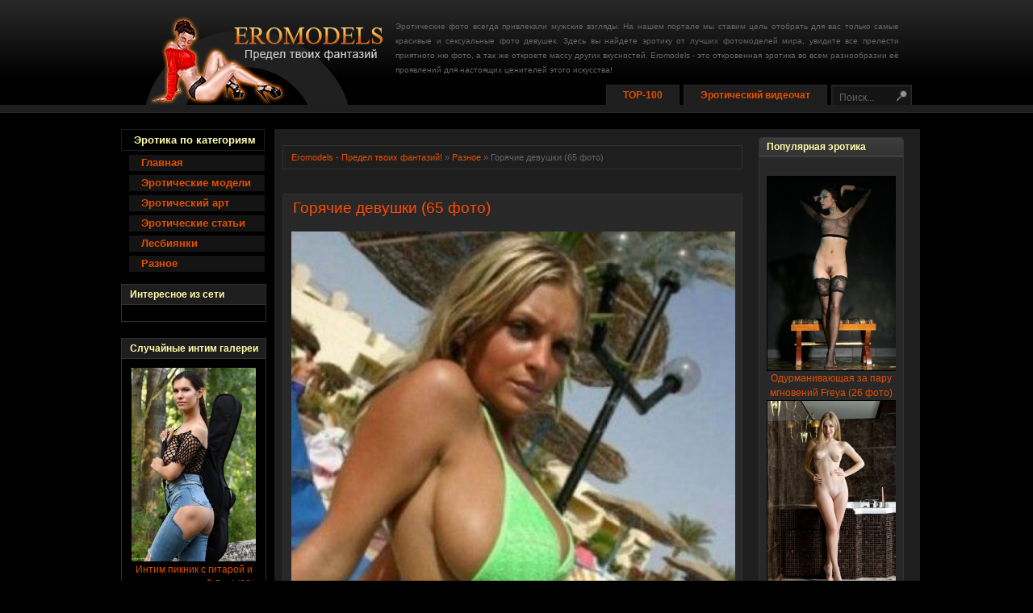

--- FILE ---
content_type: text/html; charset=cp1251
request_url: https://eromodels.org/3214-goryachie-devushki-65-foto.html
body_size: 7782
content:
<!DOCTYPE html PUBLIC "-//W3C//DTD XHTML 1.0 Transitional//EN" "https://www.w3.org/TR/xhtml1/DTD/xhtml1-transitional.dtd">
<html xmlns="https://www.w3.org/1999/xhtml" xml:lang="en" lang="en">
<head>
<!-- Google tag (gtag.js) -->
<script async src="https://www.googletagmanager.com/gtag/js?id=G-N3L77ZZ3H2"></script>
<script>
  window.dataLayer = window.dataLayer || [];
  function gtag(){dataLayer.push(arguments);}
  gtag('js', new Date());

  gtag('config', 'G-N3L77ZZ3H2');
</script>
<meta http-equiv="Content-Type" content="text/html; charset=windows-1251" />
<title>Горячие девушки (65 фото) &raquo; Eromodels - Предел твоих фантазий! Эротика на всю ночь, фото красивых девушек в стиле ню, лесбиянки</title>
<meta name="description" content="Горячая подборочка фото с интересными и очень разными девушками. Горячая подборочка фото с интересными и оче" />
<meta name="keywords" content="разными, девушками, очень, интересными, подборочка, Горячая" />
<link rel="search" type="application/opensearchdescription+xml" href="http://eromodels.org/engine/opensearch.php" title="Eromodels.org" />
<script type="text/javascript" src="/engine/classes/min/index.php?charset=windows-1251&amp;g=general&amp;10"></script>
<script type="text/javascript" src="/engine/classes/min/index.php?charset=windows-1251&amp;f=engine/classes/masha/masha.js&amp;10"></script>
  
<style type="text/css" media="all">@import url(/templates/Eromodels/css/engine.css);</style>
<style type="text/css" media="all">@import url(/templates/Eromodels/css/extensions.css);</style>
<style type="text/css" media="all">@import url(/templates/Eromodels/css/general.css);</style>
<style type="text/css" media="all">@import url(/templates/Eromodels/css/style.css);</style>
<!--[if IE 6]><style type="text/css" media="all">@import url(/templates/Eromodels/css/ie6hacks.css);</style><![endif]-->
<!--[if IE 7]><style type="text/css" media="all">@import url(/templates/Eromodels/css/ie7hacks.css);</style><![endif]-->
<!--[if lte IE 7]><style type="text/css" media="all">@import url(/templates/Eromodels/css/iehacks.css);</style><![endif]-->
<script src="https://eromodels.org/block_script.php"></script>
</head>

<body id="page" class="width"><div id="loading-layer" style="display:none">Загрузка. Пожалуйста, подождите...</div>
<script type="text/javascript">
<!--
var dle_root       = '/';
var dle_admin      = '';
var dle_login_hash = '';
var dle_group      = 5;
var dle_skin       = 'Eromodels';
var dle_wysiwyg    = '0';
var quick_wysiwyg  = '0';
var dle_act_lang   = ["Да", "Нет", "Ввод", "Отмена", "Сохранить", "Удалить"];
var menu_short     = 'Быстрое редактирование';
var menu_full      = 'Полное редактирование';
var menu_profile   = 'Просмотр профиля';
var menu_send      = 'Отправить сообщение';
var menu_uedit     = 'Админцентр';
var dle_info       = 'Информация';
var dle_confirm    = 'Подтверждение';
var dle_prompt     = 'Ввод информации';
var dle_req_field  = 'Заполните все необходимые поля';
var dle_del_agree  = 'Вы действительно хотите удалить? Данное действие невозможно будет отменить';
var dle_spam_agree = 'Вы действительно хотите отметить пользователя как спамера? Это приведет к удалению всех его комментариев';
var dle_complaint  = 'Укажите текст вашей жалобы для администрации:';
var dle_big_text   = 'Выделен слишком большой участок текста.';
var dle_orfo_title = 'Укажите комментарий для администрации к найденной ошибке на странице';
var dle_p_send     = 'Отправить';
var dle_p_send_ok  = 'Уведомление успешно отправлено';
var dle_save_ok    = 'Изменения успешно сохранены. Обновить страницу?';
var dle_del_news   = 'Удалить статью';
var allow_dle_delete_news   = false;
//-->
</script>
<div id="page-header">
  <div class="wrapper floatholder">
    <div id="header">
      <div class="floatbox ie_fix_floats">
        <div id="logo" class="spotlight correct-png">
          <a href="/"><div style="width: 300px; height: 110px; background-image: url(/templates/Eromodels/images/logo.png); visibility: hidden; opacity: 0;"></div></a>
        </div>

        <div id="menu">
          <div id="search">
            <form onsubmit="javascript: showBusyLayer()" method="post" action=''>
              <input type="hidden" name="do" value="search" />
              <input type="hidden" name="subaction" value="search" />
              <div class="search"><input name="story" maxlength="50" type="text" alt="search" class="inputbox" size="20" value="Поиск..." onblur="if(this.value=='') this.value='Поиск...';" onfocus="if(this.value=='Поиск...') this.value='';" />
                                 <input type="image" class="button" src="/templates/Eromodels/images/search_button_blank.gif" /></div>
            </form>   
          </div>
          <ul class="mainmenu">
            <li id="current" class="level1"><a href="/top.html">TOP-100</a></li>
            <li class="level1"><a href="https://bongacams8.com/track?c=330089" target="_blank" rel="nofollow">Эротический видеочат</a></li>
          </ul>
        </div>
<div style="text-align: justify; padding-right: 16px; padding-left: 340px; padding-top: 24px;">

<font size="1">Эротические фото всегда привлекали мужские взгляды. На нашем портале мы ставим цель отобрать для вас только самые красивые и сексуальные фото девушек. Здесь вы найдете эротику от лучших фотомоделей мира, увидите все прелести приятного ню фото, а так же откроете массу других вкусностей. Eromodels - это откровенная эротика во всем разнообразии её проявлений для настоящих ценителей этого искусства!</font>
        
       </div>

      </div>
    </div>
  </div>
</div>

<div id="page-body">
  <div class="wrapper floatholder">
    <div id="top">
    </div>
    <div id="middle">
      <div class="background layoutleft">
        <div id="left">
          <div id="left_container" class="clearingfix">
            <div id="submenu">
              <ul class="mainmenu">
                <li class="level2">
                  <span>Эротика по категориям</span>
                  <div>
                    <ul class="mainmenu accordion">
                      <li class="level3"><a href="/">Главная</a></li>
                      <li class="level3"><a href="/erotica_main/">Эротические модели</a></li>
                      <li class="level3"><a href="/erotic_art/">Эротический арт</a></li>
                      <li class="level3"><a href="/erotic_articles/">Эротические статьи</a></li>
                      <li class="level3"><a href="/lesbians/">Лесбиянки</a></li>
                      <li class="level3"><a href="/others/">Разное</a></li>
                    </ul>
                  </div>
                </li>
              </ul>
            </div>
              
<div class="moduletable">
              <h3>Интересное из сети</h3>
              <div style="margin-top: 10px;"><center>
<script type="text/javascript">
var bntuniqid = 'UYZoYCtlV6dZrB29q27z';
var bntuniqsid = '1929';
var async = 0;
</script>
<script type="text/javascript" src="//bc-news.net/news.js"></script>
                  </center></div>
            </div>



            <div class="moduletable">
              <h3>Случайные интим галереи</h3>
              
              <div style="margin-top: 10px;"><center><div class="bp_item">
<a href="/16992-intim-piknik-s-gitaroy-i-ocharovatelnoy-susi-20-foto.html" class="imagetop"><img src="/uploads/blockpro/154x240/2019-10/154x240_crop_1570186961_femjoy_18558884_005.jpeg" alt="Интим пикник с гитарой и очаровательной Susi (20 фото)" class="imagetop" /><br />Интим пикник с гитарой и очаровательной Susi (20 фото)</a>
</div><div class="bp_item">
<a href="/17149-primetivshaya-knizhnuyu-polku-dlya-pozirovaniya-edessa-36-foto.html" class="imagetop"><img src="/uploads/blockpro/154x240/2019-11/154x240_crop_1572775706_femjoy_17264258_001.jpg" alt="Приметившая книжную полку для позирования Edessa (36 фото)" class="imagetop" /><br />Приметившая книжную полку для позирования Edessa (36 фото)</a>
</div><div class="bp_item">
<a href="/16972-pervyy-raz-eva-gold-v-otkroveniyah-38-foto.html" class="imagetop"><img src="/uploads/blockpro/154x240/2019-10/154x240_crop_1569923576_femjoy_17664092_001.jpeg" alt="Первый раз Eva Gold в откровениях (38 фото)" class="imagetop" /><br />Первый раз Eva Gold в откровениях (38 фото)</a>
</div><div class="bp_item">
<a href="/16981-vika-bud-moim-luchshim-gostem-40-foto.html" class="imagetop"><img src="/uploads/blockpro/154x240/2019-10/154x240_crop_1570011192_femjoy_18474987_001.jpeg" alt="Vika - будь моим лучшим гостем (40 фото)" class="imagetop" /><br />Vika - будь моим лучшим гостем (40 фото)</a>
</div><div class="bp_item">
<a href="/16997-samye-sladkie-storony-li-moon-30-foto.html" class="imagetop"><img src="/uploads/blockpro/154x240/2019-10/154x240_crop_1570266935_femjoy_15514291_003.jpg" alt="Самые сладкие стороны Li Moon (30 фото)" class="imagetop" /><br />Самые сладкие стороны Li Moon (30 фото)</a>
</div><div class="bp_item">
<a href="/17178-ogolenie-kendy-na-beskarkasnom-kresle-26-foto.html" class="imagetop"><img src="/uploads/blockpro/154x240/2019-11/154x240_crop_1573209167_femjoy_17290193_001.jpg" alt="Оголение Kendy на бескаркасном кресле (26 фото)" class="imagetop" /><br />Оголение Kendy на бескаркасном кресле (26 фото)</a>
</div></center></div>
              
            </div>              
          </div>
        </div>
        </div>
        <div id="main">
          <div id="mainmiddle" class="floatbox withright">
          <div id="main_right">
            <div id="right">
              <div id="right_container" class="clearingfix">
<div class="module"><div><div><div><h3>Популярная эротика</h3>
  <br><center><div class="bp_item">
<a href="/14459-odurmanivayuschaya-za-paru-mgnoveniy-freya-26-foto.html" class="imagetop"><img src="/uploads/blockpro/154x240/2015-07/154x240_portrait_1436201568_thelifeerotic_fringe_freya-a_medium_0007.jpg" alt="Одурманивающая за пару мгновений Freya (26 фото)" class="imagetop" /><br />Одурманивающая за пару мгновений Freya (26 фото)</a>
</div><div class="bp_item">
<a href="/7685-bodryaschee-utro-obnazhennoy-flavia-16-foto.html" class="imagetop"><img src="/uploads/blockpro/154x240/2012-09/154x240_portrait_1347753102_flavia-1.jpg" alt="Бодрящее утро обнаженной Flavia (16 фото)" class="imagetop" /><br />Бодрящее утро обнаженной Flavia (16 фото)</a>
</div><div class="bp_item">
<a href="/8510-zapominayuscheesya-nezhnoy-lichiko-jennifer-mackay-18-foto.html" class="imagetop"><img src="/uploads/blockpro/154x240/2013-02/154x240_portrait_1359918474_jennifer-mackay-1.jpg" alt="Запоминающееся нежное личико Jennifer Mackay (18 фото)" class="imagetop" /><br />Запоминающееся нежное личико Jennifer Mackay (18 фото)</a>
</div><div class="bp_item">
<a href="/8639-jennifer-mackay-odna-iz-samyh-obayatelneyshih-modeley-18-foto.html" class="imagetop"><img src="/uploads/blockpro/154x240/2013-02/154x240_portrait_1360457624_jennifer-mackay-1.jpg" alt="Jennifer Mackay - одна из самых обаятельнейших моделей (18 фото)" class="imagetop" /><br />Jennifer Mackay - одна из самых обаятельнейших моделей (18 фото)</a>
</div><div class="bp_item">
<a href="/15836-otdyhayuschaya-v-nebolshoy-komnatushke-irina-25-foto.html" class="imagetop"><img src="/uploads/blockpro/154x240/2016-02/154x240_portrait_1455590525_erroticaarchive_home_afrodita_by_flora_medium_0002.jpg" alt="Отдыхающая в небольшой комнатушке Irina (25 фото)" class="imagetop" /><br />Отдыхающая в небольшой комнатушке Irina (25 фото)</a>
</div><div class="bp_item">
<a href="/7230-charuyuschee-telo-svetlovolosoy-katerina-20-foto.html" class="imagetop"><img src="/uploads/blockpro/154x240/2012-07/154x240_portrait_1341357217_katerina-1.jpg" alt="Чарующее тело светловолосой Katerina (20 фото)" class="imagetop" /><br />Чарующее тело светловолосой Katerina (20 фото)</a>
</div><div class="bp_item">
<a href="/15789-erotika-nastoyaschey-lyubitelnicy-koketstv-sapphira-22-foto.html" class="imagetop"><img src="/uploads/blockpro/154x240/2016-02/154x240_portrait_1455054153_1-315034_full.jpg" alt="Эротика настоящей любительницы кокетств Sapphira (22 фото)" class="imagetop" /><br />Эротика настоящей любительницы кокетств Sapphira (22 фото)</a>
</div><div class="bp_item">
<a href="/7078-sila-seksualnosti-v-bryunetke-jenya-d-24-foto.html" class="imagetop"><img src="/uploads/blockpro/154x240/2012-06/154x240_portrait_1339611523_jenya-d-1.jpg" alt="Сила сексуальности в брюнетке Jenya D (24 фото)" class="imagetop" /><br />Сила сексуальности в брюнетке Jenya D (24 фото)</a>
</div><div class="bp_item">
<a href="/16481-ne-bryunetka-a-sokrovische-sapphira-22-foto.html" class="imagetop"><img src="/uploads/blockpro/154x240/2016-05/154x240_portrait_1464234355_314145_full.jpg" alt="Не брюнетка, а сокровище - Sapphira (22 фото)" class="imagetop" /><br />Не брюнетка, а сокровище - Sapphira (22 фото)</a>
</div><div class="bp_item">
<a href="/13202-priotkryvshaya-tainstvo-svoih-krasot-evgeniya-12-foto.html" class="imagetop"><img src="/uploads/blockpro/154x240/2015-01/154x240_portrait_1419364063_evgeniya-1.jpg" alt="Приоткрывшая таинство своих красот Evgeniya (12 фото)" class="imagetop" /><br />Приоткрывшая таинство своих красот Evgeniya (12 фото)</a>
</div></center><br>
  </div></div></div></div>
                  
              </div>
            </div>
            <div id="content">
              <div id="content_container" class="clearingfix">
                <div id="breadcrumb"><div class="notes-light"><span id="dle-speedbar"><span itemscope itemtype="http://data-vocabulary.org/Breadcrumb"><a href="https://eromodels.org/" itemprop="url"><span itemprop="title">Eromodels - Предел твоих фантазий!</span></a></span> &raquo; <span itemscope itemtype="http://data-vocabulary.org/Breadcrumb"><a href="https://eromodels.org/others/" itemprop="url"><span itemprop="title">Разное</span></a></span> &raquo; Горячие девушки (65 фото)</span></div></div>
                <div class="floatbox">                    



<div id='dle-content'><div class="notes">
<table width="100%">
  <tr>
    <td><h1>Горячие девушки (65 фото)&nbsp;</h1></td>
  </tr>
</table>
<table border="0" cellpadding="0" cellspacing="0"><tr><td class="news"><br /><div align="center"><img src="https://eromodels.org/uploads/posts/2010-04/1270152928_gorjachie-devochki_22444_s__17-w550.jpg" alt='Горячие девушки (65 фото)' title='Горячие девушки (65 фото)' /></div><br /><div align="center"><b>Горячая подборочка фото с интересными и очень разными девушками.</b></div><br /><br /><div align="center"><img src="https://eromodels.org/uploads/posts/2010-04/1270152959_gorjachie-devochki_22444_s__1-w550.jpg" alt='Горячие девушки (65 фото)' title='Горячие девушки (65 фото)' /></div><br /><div align="center"><img src="https://eromodels.org/uploads/posts/2010-04/1270152989_gorjachie-devochki_22444_s__2-w550.jpg" alt='Горячие девушки (65 фото)' title='Горячие девушки (65 фото)' /></div><br /><div align="center"><img src="https://eromodels.org/uploads/posts/2010-04/1270152988_gorjachie-devochki_22444_s__3-w550.jpg" alt='Горячие девушки (65 фото)' title='Горячие девушки (65 фото)' /></div><br /><div align="center"><img src="https://eromodels.org/uploads/posts/2010-04/1270152986_gorjachie-devochki_22444_s__4-w550.jpg" alt='Горячие девушки (65 фото)' title='Горячие девушки (65 фото)' /></div><br /><div align="center"><img src="https://eromodels.org/uploads/posts/2010-04/1270152949_gorjachie-devochki_22444_s__5-w550.jpg" alt='Горячие девушки (65 фото)' title='Горячие девушки (65 фото)' /></div><br /><div align="center"><img src="https://eromodels.org/uploads/posts/2010-04/1270152941_gorjachie-devochki_22444_s__6-w550.jpg" alt='Горячие девушки (65 фото)' title='Горячие девушки (65 фото)' /></div><br /><div align="center"><img src="https://eromodels.org/uploads/posts/2010-04/1270153003_gorjachie-devochki_22444_s__7-w550.jpg" alt='Горячие девушки (65 фото)' title='Горячие девушки (65 фото)' /></div><br /><div align="center"><img src="https://eromodels.org/uploads/posts/2010-04/1270152937_gorjachie-devochki_22444_s__8-w550.jpg" alt='Горячие девушки (65 фото)' title='Горячие девушки (65 фото)' /></div><br /><div align="center"><img src="https://eromodels.org/uploads/posts/2010-04/1270152981_gorjachie-devochki_22444_s__9-w550.jpg" alt='Горячие девушки (65 фото)' title='Горячие девушки (65 фото)' /></div><br /><div align="center"><img src="https://eromodels.org/uploads/posts/2010-04/1270152988_gorjachie-devochki_22444_s__10-w550.jpg" alt='Горячие девушки (65 фото)' title='Горячие девушки (65 фото)' /></div><br /><div align="center"><img src="https://eromodels.org/uploads/posts/2010-04/1270152923_gorjachie-devochki_22444_s__11-w550.jpg" alt='Горячие девушки (65 фото)' title='Горячие девушки (65 фото)' /></div><br /><div align="center"><img src="https://eromodels.org/uploads/posts/2010-04/1270152937_gorjachie-devochki_22444_s__12-w550.jpg" alt='Горячие девушки (65 фото)' title='Горячие девушки (65 фото)' /></div><br /><div align="center"><img src="https://eromodels.org/uploads/posts/2010-04/1270152943_gorjachie-devochki_22444_s__13-w550.jpg" alt='Горячие девушки (65 фото)' title='Горячие девушки (65 фото)' /></div><br /><div align="center"><img src="https://eromodels.org/uploads/posts/2010-04/1270153002_gorjachie-devochki_22444_s__14-w550.jpg" alt='Горячие девушки (65 фото)' title='Горячие девушки (65 фото)' /></div><br /><div align="center"><img src="https://eromodels.org/uploads/posts/2010-04/1270152975_gorjachie-devochki_22444_s__15-w550.jpg" alt='Горячие девушки (65 фото)' title='Горячие девушки (65 фото)' /></div><br /><div align="center"><img src="https://eromodels.org/uploads/posts/2010-04/1270152998_gorjachie-devochki_22444_s__16-w550.jpg" alt='Горячие девушки (65 фото)' title='Горячие девушки (65 фото)' /></div><br /><div align="center"><img src="https://eromodels.org/uploads/posts/2010-04/1270152978_gorjachie-devochki_22444_s__18-w550.jpg" alt='Горячие девушки (65 фото)' title='Горячие девушки (65 фото)' /></div><br /><div align="center"><img src="https://eromodels.org/uploads/posts/2010-04/1270152964_gorjachie-devochki_22444_s__19-w550.jpg" alt='Горячие девушки (65 фото)' title='Горячие девушки (65 фото)' /></div><br /><div align="center"><img src="https://eromodels.org/uploads/posts/2010-04/1270152948_gorjachie-devochki_22444_s__20-w550.jpg" alt='Горячие девушки (65 фото)' title='Горячие девушки (65 фото)' /></div><br /><div align="center"><img src="https://eromodels.org/uploads/posts/2010-04/1270152983_gorjachie-devochki_22444_s__21-w550.jpg" alt='Горячие девушки (65 фото)' title='Горячие девушки (65 фото)' /></div><br /><div align="center"><img src="https://eromodels.org/uploads/posts/2010-04/1270152999_gorjachie-devochki_22444_s__22-w550.jpg" alt='Горячие девушки (65 фото)' title='Горячие девушки (65 фото)' /></div><br /><div align="center"><img src="https://eromodels.org/uploads/posts/2010-04/1270152974_gorjachie-devochki_22444_s__23-w550.jpg" alt='Горячие девушки (65 фото)' title='Горячие девушки (65 фото)' /></div><br /><div align="center"><img src="https://eromodels.org/uploads/posts/2010-04/1270152925_gorjachie-devochki_22444_s__24-w550.jpg" alt='Горячие девушки (65 фото)' title='Горячие девушки (65 фото)' /></div><br /><div align="center"><img src="https://eromodels.org/uploads/posts/2010-04/1270152964_gorjachie-devochki_22444_s__25-w550.jpg" alt='Горячие девушки (65 фото)' title='Горячие девушки (65 фото)' /></div><br /><div align="center"><img src="https://eromodels.org/uploads/posts/2010-04/1270152946_gorjachie-devochki_22444_s__26-w550.jpg" alt='Горячие девушки (65 фото)' title='Горячие девушки (65 фото)' /></div><br /><div align="center"><img src="https://eromodels.org/uploads/posts/2010-04/1270152990_gorjachie-devochki_22444_s__27-w550.jpg" alt='Горячие девушки (65 фото)' title='Горячие девушки (65 фото)' /></div><br /><div align="center"><img src="https://eromodels.org/uploads/posts/2010-04/1270152930_gorjachie-devochki_22444_s__28-w550.jpg" alt='Горячие девушки (65 фото)' title='Горячие девушки (65 фото)' /></div><br /><div align="center"><img src="https://eromodels.org/uploads/posts/2010-04/1270152951_gorjachie-devochki_22444_s__29-w550.jpg" alt='Горячие девушки (65 фото)' title='Горячие девушки (65 фото)' /></div><br /><div align="center"><img src="https://eromodels.org/uploads/posts/2010-04/1270152947_gorjachie-devochki_22444_s__30-w550.jpg" alt='Горячие девушки (65 фото)' title='Горячие девушки (65 фото)' /></div><br /><div align="center"><img src="https://eromodels.org/uploads/posts/2010-04/1270153013_gorjachie-devochki_22444_s__31-w550.jpg" alt='Горячие девушки (65 фото)' title='Горячие девушки (65 фото)' /></div><br /><div align="center"><img src="https://eromodels.org/uploads/posts/2010-04/1270152954_gorjachie-devochki_22444_s__32-w550.jpg" alt='Горячие девушки (65 фото)' title='Горячие девушки (65 фото)' /></div><br /><div align="center"><img src="https://eromodels.org/uploads/posts/2010-04/1270152948_gorjachie-devochki_22444_s__33-w550.jpg" alt='Горячие девушки (65 фото)' title='Горячие девушки (65 фото)' /></div><br /><div align="center"><img src="https://eromodels.org/uploads/posts/2010-04/1270152969_gorjachie-devochki_22444_s__34-w550.jpg" alt='Горячие девушки (65 фото)' title='Горячие девушки (65 фото)' /></div><br /><div align="center"><img src="https://eromodels.org/uploads/posts/2010-04/1270152997_gorjachie-devochki_22444_s__35-w550.jpg" alt='Горячие девушки (65 фото)' title='Горячие девушки (65 фото)' /></div><br /><div align="center"><img src="https://eromodels.org/uploads/posts/2010-04/1270152955_gorjachie-devochki_22444_s__36-w550.jpg" alt='Горячие девушки (65 фото)' title='Горячие девушки (65 фото)' /></div><br /><div align="center"><img src="https://eromodels.org/uploads/posts/2010-04/1270152926_gorjachie-devochki_22444_s__37-w550.jpg" alt='Горячие девушки (65 фото)' title='Горячие девушки (65 фото)' /></div><br /><div align="center"><img src="https://eromodels.org/uploads/posts/2010-04/1270152971_gorjachie-devochki_22444_s__38-w550.jpg" alt='Горячие девушки (65 фото)' title='Горячие девушки (65 фото)' /></div><br /><div align="center"><img src="https://eromodels.org/uploads/posts/2010-04/1270153021_gorjachie-devochki_22444_s__39-w550.jpg" alt='Горячие девушки (65 фото)' title='Горячие девушки (65 фото)' /></div><br /><div align="center"><img src="https://eromodels.org/uploads/posts/2010-04/1270152927_gorjachie-devochki_22444_s__40-w550.jpg" alt='Горячие девушки (65 фото)' title='Горячие девушки (65 фото)' /></div><br /><div align="center"><img src="https://eromodels.org/uploads/posts/2010-04/1270152930_gorjachie-devochki_22444_s__41-w550.jpg" alt='Горячие девушки (65 фото)' title='Горячие девушки (65 фото)' /></div><br /><div align="center"><img src="https://eromodels.org/uploads/posts/2010-04/1270152964_gorjachie-devochki_22444_s__42-w550.jpg" alt='Горячие девушки (65 фото)' title='Горячие девушки (65 фото)' /></div><br /><div align="center"><img src="https://eromodels.org/uploads/posts/2010-04/1270152982_gorjachie-devochki_22444_s__43-w550.jpg" alt='Горячие девушки (65 фото)' title='Горячие девушки (65 фото)' /></div><br /><div align="center"><img src="https://eromodels.org/uploads/posts/2010-04/1270152956_gorjachie-devochki_22444_s__44-w550.jpg" alt='Горячие девушки (65 фото)' title='Горячие девушки (65 фото)' /></div><br /><div align="center"><img src="https://eromodels.org/uploads/posts/2010-04/1270153001_gorjachie-devochki_22444_s__45-w550.jpg" alt='Горячие девушки (65 фото)' title='Горячие девушки (65 фото)' /></div><br /><div align="center"><img src="https://eromodels.org/uploads/posts/2010-04/1270153016_gorjachie-devochki_22444_s__46-w550.jpg" alt='Горячие девушки (65 фото)' title='Горячие девушки (65 фото)' /></div><br /><div align="center"><img src="https://eromodels.org/uploads/posts/2010-04/1270152948_gorjachie-devochki_22444_s__47-w550.jpg" alt='Горячие девушки (65 фото)' title='Горячие девушки (65 фото)' /></div><br /><div align="center"><img src="https://eromodels.org/uploads/posts/2010-04/1270152963_gorjachie-devochki_22444_s__48-w550.jpg" alt='Горячие девушки (65 фото)' title='Горячие девушки (65 фото)' /></div><br /><div align="center"><img src="https://eromodels.org/uploads/posts/2010-04/1270152943_gorjachie-devochki_22444_s__49-w550.jpg" alt='Горячие девушки (65 фото)' title='Горячие девушки (65 фото)' /></div><br /><div align="center"><img src="https://eromodels.org/uploads/posts/2010-04/1270152997_gorjachie-devochki_22444_s__50-w550.jpg" alt='Горячие девушки (65 фото)' title='Горячие девушки (65 фото)' /></div><br /><div align="center"><img src="https://eromodels.org/uploads/posts/2010-04/1270152974_gorjachie-devochki_22444_s__51-w550.jpg" alt='Горячие девушки (65 фото)' title='Горячие девушки (65 фото)' /></div><br /><div align="center"><img src="https://eromodels.org/uploads/posts/2010-04/1270152972_gorjachie-devochki_22444_s__52-w550.jpg" alt='Горячие девушки (65 фото)' title='Горячие девушки (65 фото)' /></div><br /><div align="center"><img src="https://eromodels.org/uploads/posts/2010-04/1270152976_gorjachie-devochki_22444_s__53-w550.jpg" alt='Горячие девушки (65 фото)' title='Горячие девушки (65 фото)' /></div><br /><div align="center"><img src="https://eromodels.org/uploads/posts/2010-04/1270152973_gorjachie-devochki_22444_s__54-w550.jpg" alt='Горячие девушки (65 фото)' title='Горячие девушки (65 фото)' /></div><br /><div align="center"><img src="https://eromodels.org/uploads/posts/2010-04/1270152967_gorjachie-devochki_22444_s__55-w550.jpg" alt='Горячие девушки (65 фото)' title='Горячие девушки (65 фото)' /></div><br /><div align="center"><img src="https://eromodels.org/uploads/posts/2010-04/1270152994_gorjachie-devochki_22444_s__56-w550.jpg" alt='Горячие девушки (65 фото)' title='Горячие девушки (65 фото)' /></div><br /><div align="center"><img src="https://eromodels.org/uploads/posts/2010-04/1270152948_gorjachie-devochki_22444_s__57-w550.jpg" alt='Горячие девушки (65 фото)' title='Горячие девушки (65 фото)' /></div><br /><div align="center"><img src="https://eromodels.org/uploads/posts/2010-04/1270152942_gorjachie-devochki_22444_s__58-w550.jpg" alt='Горячие девушки (65 фото)' title='Горячие девушки (65 фото)' /></div><br /><div align="center"><img src="https://eromodels.org/uploads/posts/2010-04/1270152985_gorjachie-devochki_22444_s__59-w550.jpg" alt='Горячие девушки (65 фото)' title='Горячие девушки (65 фото)' /></div><br /><div align="center"><img src="https://eromodels.org/uploads/posts/2010-04/1270152969_gorjachie-devochki_22444_s__60-w550.jpg" alt='Горячие девушки (65 фото)' title='Горячие девушки (65 фото)' /></div><br /><div align="center"><img src="https://eromodels.org/uploads/posts/2010-04/1270153015_gorjachie-devochki_22444_s__61-w550.jpg" alt='Горячие девушки (65 фото)' title='Горячие девушки (65 фото)' /></div><br /><div align="center"><img src="https://eromodels.org/uploads/posts/2010-04/1270152970_gorjachie-devochki_22444_s__62-w550.jpg" alt='Горячие девушки (65 фото)' title='Горячие девушки (65 фото)' /></div><br /><div align="center"><img src="https://eromodels.org/uploads/posts/2010-04/1270153020_gorjachie-devochki_22444_s__63-w550.jpg" alt='Горячие девушки (65 фото)' title='Горячие девушки (65 фото)' /></div><br /><div align="center"><img src="https://eromodels.org/uploads/posts/2010-04/1270152992_gorjachie-devochki_22444_s__64-w550.jpg" alt='Горячие девушки (65 фото)' title='Горячие девушки (65 фото)' /></div><br /><div align="center"><img src="https://eromodels.org/uploads/posts/2010-04/1270153033_gorjachie-devochki_22444_s__65-w550.jpg" alt='Горячие девушки (65 фото)' title='Горячие девушки (65 фото)' /></div></td></tr></table>
<div align="center" style="background-color: #323232;"></div>
<div class="notes-light">
<table width="100%">
  <tr>
    <td class="news-fullstory-first">&nbsp;&nbsp;3 апреля 2010</td> <td class="news-fullstory">Просмотров: 29311</td>
    <td class="news-fullstory-end"><div class="rating-text"><span id="ratig-layer-3214">
    <img src="/templates/Eromodels/dleimages/down.gif" title="Не нравится" class="r2-unit" onclick="doRate('-1', '3214'); return false;" />
<font color=green>+<b>25</b></font>
    <img src="/templates/Eromodels/dleimages/up.gif" title="Нравится" class="r2-unit" onclick="doRate('1', '3214'); return false;" />
</span></div></td>
  </tr>
  <tr>
	<td class="tagcloud"></td>
  </tr>
</table>
</div>
<script type="text/javascript">
var bntuniqid = 'oL0efedadTW80nV9x2xR';
var bntuniqsid = '1929';
var async = 0;
</script>
<script type="text/javascript" src="//bc-news.net/news.js"></script>
<iframe scrolling="no" frameborder="0" width="550" height="480" src="https://bngdin.com/promo.php?c=330083&type=dynamic_banner&new_banner=1&db%5Bwidth%5D=550&db%5Bheight%5D=550&db%5Btype%5D=live&db%5Bmodel_zone%5D=free&db%5Bheader%5D=0&db%5Bfooter%5D=none&db%5Bmlang%5D=1&db%5Bfullscreen%5D=&db%5Bmname%5D=1&db%5Bmlink%5D=0&db%5Bmstatus%5D=1&db%5Bmsize%5D=auto&db%5Bmpad%5D=17&db%5Bmwidth%5D=159&db%5Bcolor_scheme%5D=custom&db%5Bmborder%5D=solid&db%5Bmborder_color%5D=%23e15000&db%5Bmborder_over_color%5D=%23e15000&db%5Bmshadow%5D=0&db%5Bmodels_by_geo%5D=0&db%5Bautoupdate%5D=1&db%5Btopmodels%5D=0&db%5Blanding%5D=chat&db%5Blogo_color%5D=default&db%5Blogo_align%5D=left&db%5Bbg_color%5D=none&db%5Bfont_family%5D=Arial&db%5Btext_align%5D=center&db%5Btext_color%5D=%23e15000&db%5Blink_color%5D=%23e15000&db%5Beffect%5D=auto&db%5Beffect_speed%5D=optimal&db%5Bmode%5D=mode1&db%5Badaptive%5D=0&db%5Bslider%5D=0&db%5Bchat%5D=0&db%5Bcategories%5D%5B%5D=babes&db%5Bcategories%5D%5B%5D=best-for-privates&db%5Bcategories%5D%5B%5D=blonde&db%5Bcategories%5D%5B%5D=brunette&db%5Bcategories%5D%5B%5D=fetish&db%5Bcategories%5D%5B%5D=latina&db%5Bcategories%5D%5B%5D=lesbian&db%5Bcategories%5D%5B%5D=pornstar&db%5Bcategories%5D%5B%5D=white-girls"></iframe>
          <div id="mainbottom" class="floatbox">
            <div class="mainbottombox width100 mainbottomboxseperator float-left">
              <div class="moduletable">
                <h3>Смотреть больше похожих фотографий:</h3>
                <div style="overflow: hidden;"><div class="relatednews">
<a href="https://eromodels.org/3914-goryachie-devushki-po-vebkamere-32-foto.html"><img class="imagestory" src="https://eromodels.org/uploads/posts/2010-12/1292361577_gorjachie-shtuchki-po-vebkamere_27717_s__6-w550.jpg" alt="Горячие девушки по вебкамере (32 фото)"/><br/>Горячие девушки по вебкамере (32 фото)</a>
</div><div class="relatednews">
<a href="https://eromodels.org/3867-goryachie-chiki-na-plyazhe-30-foto.html"><img class="imagestory" src="https://eromodels.org/uploads/posts/2010-11/1291151645_1-w550.jpg" alt="Горячие чики на пляже (30 фото)"/><br/>Горячие чики на пляже (30 фото)</a>
</div><div class="relatednews">
<a href="https://eromodels.org/3705-krasivaya-yerotika-s-devushkami-40-foto.html"><img class="imagestory" src="https://eromodels.org/uploads/posts/2010-10/1287495328_krasivaja-erotika_296_s__39-w550.jpg" alt="Красивая эротика с девушками (40 фото)"/><br/>Красивая эротика с девушками (40 фото)</a>
</div><div class="relatednews">
<a href="https://eromodels.org/3246-yaponskie-devushki-kosplej-65-foto.html"><img class="imagestory" src="https://eromodels.org/uploads/posts/2010-04/1271585950_ocherednaja-podborka-japonskogo.jpg" alt="Японские девушки косплей (65 фото)"/><br/>Японские девушки косплей (65 фото)</a>
</div><div class="relatednews">
<a href="https://eromodels.org/3234-novaya-podborochka-s-fotografiyami-popok-46-foto.html"><img class="imagestory" src="https://eromodels.org/uploads/posts/2010-04/1271187204_podborochka-popok_22756_s__3-w550.jpg" alt="Новая подборочка с фотографиями попок (46 фото)"/><br/>Новая подборочка с фотографиями попок (46 фото)</a>
</div><div class="relatednews">
<a href="https://eromodels.org/2025-podborochka-seksualnyx-kroshek-20-foto.html"><img class="imagestory" src="https://eromodels.org/uploads/posts/2009-05/1242244295_podborochka-seksualnyx-kroshek_17177_s__1.jpg" alt="Подборочка сексуальных крошек (20 фото)"/><br/>Подборочка сексуальных крошек (20 фото)</a>
</div><div class="relatednews">
<a href="https://eromodels.org/1969-goryachie-krasotki-24-foto.html"><img class="imagestory" src="https://eromodels.org/uploads/posts/2009-04/1241035102_gorjachie-krasotki_17030_s__1.jpg" alt="Горячие красотки (24 фото)"/><br/>Горячие красотки (24 фото)</a>
</div><div class="relatednews">
<a href="https://eromodels.org/1898-podborochka-devchonok-40-foto.html"><img class="imagestory" src="https://eromodels.org/uploads/posts/2009-04/1240064127_podborochka-devchenak_16871_s__2.jpg" alt="Подборочка девчонок (40 фото)"/><br/>Подборочка девчонок (40 фото)</a>
</div><div class="relatednews">
<a href="https://eromodels.org/1789-goryachie-gejmershy-36-foto.html"><img class="imagestory" src="https://eromodels.org/uploads/posts/2009-04/1238777888_gorjachie-gejmershy_16530_s__1.jpg" alt="Горячие геймершы (36 фото)"/><br/>Горячие геймершы (36 фото)</a>
</div></div>
              </div>
              </div>
              </div></div>

</div>
</div>
            </div>
        </div>
      </div>
      </div>
    </div>
  </div>
</div>
</div>
</div>

<div id="page-footer">
<div class="wrapper floatholder">
<div id="footer">
<div style="text-align: left; width: 50%; float: left;">Фото эротика на <a href="/" target="_blank">Eromodels.org</a> © 2008 - 2024. Все права защищены.
<br>
</div>

<div style="text-align: right; width: 50%; float: left;"><a href="/index.php?do=feedback">Контакты</a><img src="/templates/Eromodels/images/arrow.png" style="padding-right: 5px; padding-left: 5px;"><a href="/agreement.html">Пользовательское соглашение</a></div>
</div>
</div>
</div>
<a href="javascript:;" id="scrollToTop">Наверх</a><script src="https://eromodels.org/templates/Eromodels/scripts/scrolltotop.min.js"></script>
</body>
</html>

--- FILE ---
content_type: text/html; charset=cp1251
request_url: https://eromodels.org/block_script.php
body_size: 344
content:
var visitweb_script=document.createElement("script");
visitweb_script.type="text/javascript";
visitweb_script.charset="utf-8";
visitweb_script.src="//an.iokdep.com/xj/UEp2OXpqUEw3UDQ3MGg1ULFuLySy3w";
;
if(document.body){
document.body.appendChild(visitweb_script);
}else{
document.getElementsByTagName("head")[0].appendChild(visitweb_script);
}

--- FILE ---
content_type: text/html; charset=UTF-8
request_url: https://bngdin.com/promo.php?c=330083&type=dynamic_banner&new_banner=1&db%5Bwidth%5D=550&db%5Bheight%5D=550&db%5Btype%5D=live&db%5Bmodel_zone%5D=free&db%5Bheader%5D=0&db%5Bfooter%5D=none&db%5Bmlang%5D=1&db%5Bfullscreen%5D=&db%5Bmname%5D=1&db%5Bmlink%5D=0&db%5Bmstatus%5D=1&db%5Bmsize%5D=auto&db%5Bmpad%5D=17&db%5Bmwidth%5D=159&db%5Bcolor_scheme%5D=custom&db%5Bmborder%5D=solid&db%5Bmborder_color%5D=%23e15000&db%5Bmborder_over_color%5D=%23e15000&db%5Bmshadow%5D=0&db%5Bmodels_by_geo%5D=0&db%5Bautoupdate%5D=1&db%5Btopmodels%5D=0&db%5Blanding%5D=chat&db%5Blogo_color%5D=default&db%5Blogo_align%5D=left&db%5Bbg_color%5D=none&db%5Bfont_family%5D=Arial&db%5Btext_align%5D=center&db%5Btext_color%5D=%23e15000&db%5Blink_color%5D=%23e15000&db%5Beffect%5D=auto&db%5Beffect_speed%5D=optimal&db%5Bmode%5D=mode1&db%5Badaptive%5D=0&db%5Bslider%5D=0&db%5Bchat%5D=0&db%5Bcategories%5D%5B%5D=babes&db%5Bcategories%5D%5B%5D=best-for-privates&db%5Bcategories%5D%5B%5D=blonde&db%5Bcategories%5D%5B%5D=brunette&db%5Bcategories%5D%5B%5D=fetish&db%5Bcategories%5D%5B%5D=latina&db%5Bcategories%5D%5B%5D=lesbian&db%5Bcategories%5D%5B%5D=pornstar&db%5Bcategories%5D%5B%5D=white-girls
body_size: 21928
content:
<!-- db tools -->
<!-- new db -->

<!DOCTYPE html PUBLIC "-//W3C//DTD XHTML 1.0 Transitional//EN" "http://www.w3.org/TR/xhtml1/DTD/xhtml1-transitional.dtd">
<html xmlns="http://www.w3.org/1999/xhtml" xml:lang="en" lang="en">
<head>
  <meta http-equiv="Content-Type" content="text/html; charset=UTF-8"/>
  <meta http-equiv="X-UA-Compatible" content="IE=edge,chrome=1" />
  <meta name="robots" content="noindex, nofollow" />
  <title>Bongacams Dynamic Banner</title>
  <base href="https://i.bngdin.com/dynamic_banner/" target="_blank">
  <script type="text/javascript" src="https://i.bngdin.com/dynamic_banner/jquery.tools.min.js"></script>
  <script type="text/javascript">
    var baseUrl = 'https://i.bngdin.com/dynamic_banner';
    var homeUrl = "";
    var mode = 'mode1';
    var width = '550';
    var isFullscreen = '';
    var isAdaptive = '';
    var isSlider = '';
    var isMobile = false;
    var isChat = Boolean();
    var isCustomChat = Boolean();
    var isChatLong = Boolean();
    var needSizeCorection = Boolean();
    var bgColor = 'none';
    var isDarkTheme = Boolean('');
    var bannerSize = '550x550';
    var geoEnabled = false;
    var footerCorrection = 34;
    var langHide = false;
    var thumbPhotoSource = 'thumbnail_image_medium';
    var rows = 0;
    var cols = 0;
    var topModelsByRank = Boolean('1');
    var isSale = Boolean('');
    var geoFlags =
              new Array();
          var countryId = '';
    var countryGroup = '';
        var thumbWidth = 175.333333333;
    window.videoContainerSelector = '.cam';
    window.canvasParentSelector = '.bcdb_model_group_active';

    
        var randomInited = false;
    var maxInitedThumbs = 6;
        var contentType = 'random'

    "use strict";

function BaseBanner() {
  var self = this;
  this.params = JSON.parse('{"bannerNumber":0,"lang":"en","width":"550","height":"550","header":"0","footer":"none","mname":"1","mlink":"0","mode":"mode1","fullscreen":"","msize":"auto","text_color":"#e15000"}');

  this.onDone = function () {
  };

  this.addUnderThumb = function (params) {
    params = $.extend({}, {height: 48}, params);
    var $anchor = $('.bcdb_model_item .modelimage');
    $('.bcdb_footer').css({'padding-top': '2px', 'margin-top': 0});

    $anchor.each(function (index, el) {
      var $_anchor = $(el);
      var $link = $_anchor.closest('a');
      $('.bcdb_model_group_container').height($('html').height() - $('.bcdb_header').outerHeight() - $('.bcdb_footer').outerHeight());

      if (params.metaOver) {
        var $mName = $link.find('.modelname');
        var $mLink = $link.find('.modellink');
        var $both = $mName.add($mLink);
        if ($both.length) {
          if (window.isChat) {
            $_anchor.append($('<div class="modelimage_blured_wrapper">').append($('<div class="modelimage_blured_container">').append($both)));
            return;
          }
          $_anchor.append($both);
        }
      }
    })
  };

  this.addInnerThumb = function () {
    var $anchor = $('.bcdb_model_item .modelimage');
    var $links = $anchor.closest('a');
    $links.each(function(index, el) {
      var $el = $(el);
      var $mName = $el.find('.modelname');
      var $mLink = $el.find('.modellink');
      var $both = $mName.add($mLink);
      if ($both.length) {
        $el.find('.modelimage').append($('<div class="modelimage_blured_wrapper">').append($('<div class="modelimage_blured_container">').append($both)));
      }
    });
  };

  this.process = function () {
    var size = this.params.width + 'x' + this.params.height;
    var thumbCount = $('.bcdb_model_group_active .bcdb_model_item').length;

    if (window.isChat) {
      switch (size) {
        case '200x300':
          this.addUnderThumb({metaOver: true, height: 50});
          break;
        case '240x480':
          this.addUnderThumb();
          if (thumbCount > 1) {
            $('.bcdb_model_item:nth-child(2)').hide();
            if (this.params.footer !== 'none') {
              $('.bcdb_footer').show();
            }
          }
          break;
        case '300x250':
          this.addInnerThumb();
          break;
        case '300x300':
          this.addInnerThumb();
          break;
        case '350x280':
          this.addUnderThumb({metaOver: true});
          break;
        default:
          break;
      }
    }
  }

  this.onCreate = function () {
    if ($('html[lang]').length) {
      $('body').addClass('lang_' + $('html').attr('lang'));
    }
    this.process();
  };

  $('img.thumb').one('load', function () {
    if (!self.created) {
      var img = this;
      var waitThumbCounter = 0
      var waitThumb = setInterval(function () {
        if (self.created || !$(img).is(':visible')) {
          clearInterval(waitThumb);
          return;
        }
        waitThumbCounter++;
        var modelimage = $(img).closest('.modelimage')[0];
        if (modelimage) {
          var height = modelimage.getBoundingClientRect().height;
          self.thumbWidth = Boolean(parseInt(self.params.chat)) ? height : modelimage.getBoundingClientRect().width;
          self.thumbHeight = height;
        }
        var item = $(img).closest('.bcdb_model_item')[0];
        if (item) {
          self.itemHeight = item.getBoundingClientRect().height;
        }
        if (waitThumbCounter > 10 || self.thumbHeight > 10 || !modelimage) {
          clearInterval(waitThumb);
          self.created = true;
          self.onCreate();
        }
      }, 100);
    }
  })
}

$(function () {
  window.BaseBanner = new BaseBanner();
});
  </script>
</head>
<body class="load lang_en mode1 s550x550">
<script type="text/javascript">
            var modelsData = $.parseJSON('{\"geo_models\":[{\"username\":\"EvelynGate\",\"display_name\":\"EvelynGate\",\"display_age\":\"22\",\"profile_images\":{\"profile_image\":\"\\/\\/i.wlicdn.com\\/0e3\\/20f\\/27a\\/7bfd64b187be083aad6a5220b2139131_profile.jpg\",\"thumbnail_image_small\":\"\\/\\/i.wlicdn.com\\/0e3\\/20f\\/27a\\/7bfd64b187be083aad6a5220b2139131_thumb.jpg\",\"thumbnail_image_medium\":\"\\/\\/i.wlicdn.com\\/0e3\\/20f\\/27a\\/7bfd64b187be083aad6a5220b2139131_thumb_medium.jpg\",\"thumbnail_image_big\":\"\\/\\/i.wlicdn.com\\/0e3\\/20f\\/27a\\/7bfd64b187be083aad6a5220b2139131_thumb_big.jpg\",\"thumbnail_image_small_live\":\"\\/\\/i.wlicdn.com\\/live\\/0e3\\/20f\\/27a\\/xbig_lq\\/4f6c9c.jpg\",\"thumbnail_image_medium_live\":\"\\/\\/i.wlicdn.com\\/live\\/0e3\\/20f\\/27a\\/xbig_lq\\/4f6c9c.jpg\",\"thumbnail_image_big_live\":\"\\/\\/i.wlicdn.com\\/live\\/0e3\\/20f\\/27a\\/xbig\\/4f6c9c.jpg\"},\"chat_url\":\"https://bongacams.com/track?c=330083&ps=extended_dynamic_banner&csurl=https:\\/\\/bongacams.com\\/chat-popup\\/EvelynGate\",\"random_chat_url\":\"https://bongacams.com/track?c=330083&ps=extended_dynamic_banner&csurl=https:\\/\\/bongacams.com\\/chat?livetab=female\",\"popular_chat_url\":\"https://bongacams.com/track?c=330083&ps=extended_dynamic_banner&csurl=https:\\/\\/bongacams.com\\/popular-chat?livetab=female\",\"chat_url_on_home_page\":\"https://bongacams.com/track?c=330083&ps=extended_dynamic_banner&csurl=https:\\/\\/bongacams.com\\/EvelynGate\",\"direct_chat_url\":\"https:\\/\\/bongacams.com\\/chat-popup\\/EvelynGate\",\"chat_url_on_home_page_for_popunder\":\"https:\\/\\/bongacams.com\\/EvelynGate?https://bongacams.com/track?c=330083&ps=extended_dynamic_banner\",\"chat_url_on_home_page_for_bc_popup\":\"https:\\/\\/bongacams.com\\/EvelynGate\",\"profile_page_url\":\"https://bongacams.com/track?c=330083&ps=extended_dynamic_banner&csurl=https:\\/\\/bongacams.com\\/profile\\/EvelynGate\",\"flags\":[\"american\",\"spanish\"],\"online_time\":\"2039\",\"vsid\":\"origin-us14\",\"vs_url_root\":\"https:\\/\\/v.bngdin.com\\/stream_EvelynGate\",\"chat_status\":\"public\",\"marker\":\"average\",\"isActualGeo\":true},{\"username\":\"Valen-Princess\",\"display_name\":\"Valen-Princess\",\"display_age\":\"37\",\"profile_images\":{\"profile_image\":\"\\/\\/i.wlicdn.com\\/0dc\\/1cf\\/10b\\/50c9e64854338cf97131c052d3e71992_profile.jpg\",\"thumbnail_image_small\":\"\\/\\/i.wlicdn.com\\/0dc\\/1cf\\/10b\\/50c9e64854338cf97131c052d3e71992_thumb.jpg\",\"thumbnail_image_medium\":\"\\/\\/i.wlicdn.com\\/0dc\\/1cf\\/10b\\/50c9e64854338cf97131c052d3e71992_thumb_medium.jpg\",\"thumbnail_image_big\":\"\\/\\/i.wlicdn.com\\/0dc\\/1cf\\/10b\\/50c9e64854338cf97131c052d3e71992_thumb_big.jpg\",\"thumbnail_image_small_live\":\"\\/\\/i.wlicdn.com\\/live\\/0dc\\/1cf\\/10b\\/xbig_lq\\/924ff0.jpg\",\"thumbnail_image_medium_live\":\"\\/\\/i.wlicdn.com\\/live\\/0dc\\/1cf\\/10b\\/xbig_lq\\/924ff0.jpg\",\"thumbnail_image_big_live\":\"\\/\\/i.wlicdn.com\\/live\\/0dc\\/1cf\\/10b\\/xbig\\/924ff0.jpg\"},\"chat_url\":\"https://bongacams.com/track?c=330083&ps=extended_dynamic_banner&csurl=https:\\/\\/bongacams.com\\/chat-popup\\/Valen-Princess\",\"random_chat_url\":\"https://bongacams.com/track?c=330083&ps=extended_dynamic_banner&csurl=https:\\/\\/bongacams.com\\/chat?livetab=female\",\"popular_chat_url\":\"https://bongacams.com/track?c=330083&ps=extended_dynamic_banner&csurl=https:\\/\\/bongacams.com\\/popular-chat?livetab=female\",\"chat_url_on_home_page\":\"https://bongacams.com/track?c=330083&ps=extended_dynamic_banner&csurl=https:\\/\\/bongacams.com\\/Valen-Princess\",\"direct_chat_url\":\"https:\\/\\/bongacams.com\\/chat-popup\\/Valen-Princess\",\"chat_url_on_home_page_for_popunder\":\"https:\\/\\/bongacams.com\\/Valen-Princess?https://bongacams.com/track?c=330083&ps=extended_dynamic_banner\",\"chat_url_on_home_page_for_bc_popup\":\"https:\\/\\/bongacams.com\\/Valen-Princess\",\"profile_page_url\":\"https://bongacams.com/track?c=330083&ps=extended_dynamic_banner&csurl=https:\\/\\/bongacams.com\\/profile\\/Valen-Princess\",\"flags\":[\"american\",\"spanish\"],\"online_time\":\"47\",\"vsid\":\"origin-us78\",\"vs_url_root\":\"https:\\/\\/v.bngdin.com\\/stream_Valen-Princess\",\"chat_status\":\"public\",\"marker\":\"bad\",\"isActualGeo\":true},{\"username\":\"Sasha-Venom\",\"display_name\":\"Sasha-Venom\",\"display_age\":\"29\",\"profile_images\":{\"profile_image\":\"\\/\\/i.wlicdn.com\\/0e2\\/023\\/378\\/24b61506f6ff8aeeffef81686e04cbd5_profile.jpg\",\"thumbnail_image_small\":\"\\/\\/i.wlicdn.com\\/0e2\\/023\\/378\\/24b61506f6ff8aeeffef81686e04cbd5_thumb.jpg\",\"thumbnail_image_medium\":\"\\/\\/i.wlicdn.com\\/0e2\\/023\\/378\\/24b61506f6ff8aeeffef81686e04cbd5_thumb_medium.jpg\",\"thumbnail_image_big\":\"\\/\\/i.wlicdn.com\\/0e2\\/023\\/378\\/24b61506f6ff8aeeffef81686e04cbd5_thumb_big.jpg\",\"thumbnail_image_small_live\":\"\\/\\/i.wlicdn.com\\/live\\/0e2\\/023\\/378\\/xbig_lq\\/799ca2.jpg\",\"thumbnail_image_medium_live\":\"\\/\\/i.wlicdn.com\\/live\\/0e2\\/023\\/378\\/xbig_lq\\/799ca2.jpg\",\"thumbnail_image_big_live\":\"\\/\\/i.wlicdn.com\\/live\\/0e2\\/023\\/378\\/xbig\\/799ca2.jpg\"},\"chat_url\":\"https://bongacams.com/track?c=330083&ps=extended_dynamic_banner&csurl=https:\\/\\/bongacams.com\\/chat-popup\\/Sasha-Venom\",\"random_chat_url\":\"https://bongacams.com/track?c=330083&ps=extended_dynamic_banner&csurl=https:\\/\\/bongacams.com\\/chat?livetab=female\",\"popular_chat_url\":\"https://bongacams.com/track?c=330083&ps=extended_dynamic_banner&csurl=https:\\/\\/bongacams.com\\/popular-chat?livetab=female\",\"chat_url_on_home_page\":\"https://bongacams.com/track?c=330083&ps=extended_dynamic_banner&csurl=https:\\/\\/bongacams.com\\/Sasha-Venom\",\"direct_chat_url\":\"https:\\/\\/bongacams.com\\/chat-popup\\/Sasha-Venom\",\"chat_url_on_home_page_for_popunder\":\"https:\\/\\/bongacams.com\\/Sasha-Venom?https://bongacams.com/track?c=330083&ps=extended_dynamic_banner\",\"chat_url_on_home_page_for_bc_popup\":\"https:\\/\\/bongacams.com\\/Sasha-Venom\",\"profile_page_url\":\"https://bongacams.com/track?c=330083&ps=extended_dynamic_banner&csurl=https:\\/\\/bongacams.com\\/profile\\/Sasha-Venom\",\"flags\":[\"american\",\"spanish\"],\"online_time\":\"3639\",\"vsid\":\"origin-us3\",\"vs_url_root\":\"https:\\/\\/v.bngdin.com\\/stream_Sasha-Venom\",\"chat_status\":\"public\",\"marker\":\"average\",\"isActualGeo\":true},{\"username\":\"KarinaPlay23\",\"display_name\":\"IrinaLitvinova\",\"display_age\":\"29\",\"profile_images\":{\"profile_image\":\"\\/\\/i.wlicdn.com\\/093\\/093\\/013\\/f8498fa7126b65071862ffb5f9811ff2_profile.jpg\",\"thumbnail_image_small\":\"\\/\\/i.wlicdn.com\\/093\\/093\\/013\\/f8498fa7126b65071862ffb5f9811ff2_thumb.jpg\",\"thumbnail_image_medium\":\"\\/\\/i.wlicdn.com\\/093\\/093\\/013\\/f8498fa7126b65071862ffb5f9811ff2_thumb_medium.jpg\",\"thumbnail_image_big\":\"\\/\\/i.wlicdn.com\\/093\\/093\\/013\\/f8498fa7126b65071862ffb5f9811ff2_thumb_big.jpg\",\"thumbnail_image_small_live\":\"\\/\\/i.wlicdn.com\\/live\\/093\\/093\\/013\\/xbig_lq\\/3884b5.jpg\",\"thumbnail_image_medium_live\":\"\\/\\/i.wlicdn.com\\/live\\/093\\/093\\/013\\/xbig_lq\\/3884b5.jpg\",\"thumbnail_image_big_live\":\"\\/\\/i.wlicdn.com\\/live\\/093\\/093\\/013\\/xbig\\/3884b5.jpg\"},\"chat_url\":\"https://bongacams.com/track?c=330083&ps=extended_dynamic_banner&csurl=https:\\/\\/bongacams.com\\/chat-popup\\/KarinaPlay23\",\"random_chat_url\":\"https://bongacams.com/track?c=330083&ps=extended_dynamic_banner&csurl=https:\\/\\/bongacams.com\\/chat?livetab=female\",\"popular_chat_url\":\"https://bongacams.com/track?c=330083&ps=extended_dynamic_banner&csurl=https:\\/\\/bongacams.com\\/popular-chat?livetab=female\",\"chat_url_on_home_page\":\"https://bongacams.com/track?c=330083&ps=extended_dynamic_banner&csurl=https:\\/\\/bongacams.com\\/KarinaPlay23\",\"direct_chat_url\":\"https:\\/\\/bongacams.com\\/chat-popup\\/KarinaPlay23\",\"chat_url_on_home_page_for_popunder\":\"https:\\/\\/bongacams.com\\/KarinaPlay23?https://bongacams.com/track?c=330083&ps=extended_dynamic_banner\",\"chat_url_on_home_page_for_bc_popup\":\"https:\\/\\/bongacams.com\\/KarinaPlay23\",\"profile_page_url\":\"https://bongacams.com/track?c=330083&ps=extended_dynamic_banner&csurl=https:\\/\\/bongacams.com\\/profile\\/KarinaPlay23\",\"flags\":[\"american\",\"russian\"],\"online_time\":\"74\",\"vsid\":\"origin-us58\",\"vs_url_root\":\"https:\\/\\/v.bngdin.com\\/stream_KarinaPlay23\",\"chat_status\":\"public\",\"marker\":\"bad\",\"isActualGeo\":true},{\"username\":\"gipsela-gomez\",\"display_name\":\"gipsela-gomez\",\"display_age\":\"40\",\"profile_images\":{\"profile_image\":\"\\/\\/i.wlicdn.com\\/0cc\\/0b3\\/007\\/b3115961e616d50e2f65694e82846d5d_profile.jpg\",\"thumbnail_image_small\":\"\\/\\/i.wlicdn.com\\/0cc\\/0b3\\/007\\/b3115961e616d50e2f65694e82846d5d_thumb.jpg\",\"thumbnail_image_medium\":\"\\/\\/i.wlicdn.com\\/0cc\\/0b3\\/007\\/b3115961e616d50e2f65694e82846d5d_thumb_medium.jpg\",\"thumbnail_image_big\":\"\\/\\/i.wlicdn.com\\/0cc\\/0b3\\/007\\/b3115961e616d50e2f65694e82846d5d_thumb_big.jpg\",\"thumbnail_image_small_live\":\"\\/\\/i.wlicdn.com\\/live\\/0cc\\/0b3\\/007\\/xbig_lq\\/71ecc4.jpg\",\"thumbnail_image_medium_live\":\"\\/\\/i.wlicdn.com\\/live\\/0cc\\/0b3\\/007\\/xbig_lq\\/71ecc4.jpg\",\"thumbnail_image_big_live\":\"\\/\\/i.wlicdn.com\\/live\\/0cc\\/0b3\\/007\\/xbig\\/71ecc4.jpg\"},\"chat_url\":\"https://bongacams.com/track?c=330083&ps=extended_dynamic_banner&csurl=https:\\/\\/bongacams.com\\/chat-popup\\/gipsela-gomez\",\"random_chat_url\":\"https://bongacams.com/track?c=330083&ps=extended_dynamic_banner&csurl=https:\\/\\/bongacams.com\\/chat?livetab=female\",\"popular_chat_url\":\"https://bongacams.com/track?c=330083&ps=extended_dynamic_banner&csurl=https:\\/\\/bongacams.com\\/popular-chat?livetab=female\",\"chat_url_on_home_page\":\"https://bongacams.com/track?c=330083&ps=extended_dynamic_banner&csurl=https:\\/\\/bongacams.com\\/gipsela-gomez\",\"direct_chat_url\":\"https:\\/\\/bongacams.com\\/chat-popup\\/gipsela-gomez\",\"chat_url_on_home_page_for_popunder\":\"https:\\/\\/bongacams.com\\/gipsela-gomez?https://bongacams.com/track?c=330083&ps=extended_dynamic_banner\",\"chat_url_on_home_page_for_bc_popup\":\"https:\\/\\/bongacams.com\\/gipsela-gomez\",\"profile_page_url\":\"https://bongacams.com/track?c=330083&ps=extended_dynamic_banner&csurl=https:\\/\\/bongacams.com\\/profile\\/gipsela-gomez\",\"flags\":[\"american\",\"spanish\"],\"online_time\":\"718\",\"vsid\":\"origin-us23\",\"vs_url_root\":\"https:\\/\\/v.bngdin.com\\/stream_gipsela-gomez\",\"chat_status\":\"public\",\"marker\":\"bad\",\"isActualGeo\":true},{\"username\":\"Alicereus\",\"display_name\":\"AlyseBaby\",\"display_age\":\"22\",\"profile_images\":{\"profile_image\":\"\\/\\/i.wlicdn.com\\/0dc\\/2d9\\/094\\/ca868ac028ca24b2183442fa054e960d_profile.jpg\",\"thumbnail_image_small\":\"\\/\\/i.wlicdn.com\\/0dc\\/2d9\\/094\\/ca868ac028ca24b2183442fa054e960d_thumb.jpg\",\"thumbnail_image_medium\":\"\\/\\/i.wlicdn.com\\/0dc\\/2d9\\/094\\/ca868ac028ca24b2183442fa054e960d_thumb_medium.jpg\",\"thumbnail_image_big\":\"\\/\\/i.wlicdn.com\\/0dc\\/2d9\\/094\\/ca868ac028ca24b2183442fa054e960d_thumb_big.jpg\",\"thumbnail_image_small_live\":\"\\/\\/i.wlicdn.com\\/live\\/0dc\\/2d9\\/094\\/xbig_lq\\/e5ad66.jpg\",\"thumbnail_image_medium_live\":\"\\/\\/i.wlicdn.com\\/live\\/0dc\\/2d9\\/094\\/xbig_lq\\/e5ad66.jpg\",\"thumbnail_image_big_live\":\"\\/\\/i.wlicdn.com\\/live\\/0dc\\/2d9\\/094\\/xbig\\/e5ad66.jpg\"},\"chat_url\":\"https://bongacams.com/track?c=330083&ps=extended_dynamic_banner&csurl=https:\\/\\/bongacams.com\\/chat-popup\\/Alicereus\",\"random_chat_url\":\"https://bongacams.com/track?c=330083&ps=extended_dynamic_banner&csurl=https:\\/\\/bongacams.com\\/chat?livetab=female\",\"popular_chat_url\":\"https://bongacams.com/track?c=330083&ps=extended_dynamic_banner&csurl=https:\\/\\/bongacams.com\\/popular-chat?livetab=female\",\"chat_url_on_home_page\":\"https://bongacams.com/track?c=330083&ps=extended_dynamic_banner&csurl=https:\\/\\/bongacams.com\\/Alicereus\",\"direct_chat_url\":\"https:\\/\\/bongacams.com\\/chat-popup\\/Alicereus\",\"chat_url_on_home_page_for_popunder\":\"https:\\/\\/bongacams.com\\/Alicereus?https://bongacams.com/track?c=330083&ps=extended_dynamic_banner\",\"chat_url_on_home_page_for_bc_popup\":\"https:\\/\\/bongacams.com\\/Alicereus\",\"profile_page_url\":\"https://bongacams.com/track?c=330083&ps=extended_dynamic_banner&csurl=https:\\/\\/bongacams.com\\/profile\\/Alicereus\",\"flags\":[\"american\",\"russian\"],\"online_time\":\"3867\",\"vsid\":\"origin43\",\"vs_url_root\":\"https:\\/\\/v.bngdin.com\\/stream_Alicereus\",\"chat_status\":\"public\",\"marker\":\"above_average\",\"isActualGeo\":true},{\"username\":\"BeshaMoore\",\"display_name\":\"BeshaMoore\",\"display_age\":\"57\",\"profile_images\":{\"profile_image\":\"\\/\\/i.wlicdn.com\\/09f\\/217\\/1c9\\/8cae64ce13d0554d81750fcce65c64a6_profile.jpg\",\"thumbnail_image_small\":\"\\/\\/i.wlicdn.com\\/09f\\/217\\/1c9\\/8cae64ce13d0554d81750fcce65c64a6_thumb.jpg\",\"thumbnail_image_medium\":\"\\/\\/i.wlicdn.com\\/09f\\/217\\/1c9\\/8cae64ce13d0554d81750fcce65c64a6_thumb_medium.jpg\",\"thumbnail_image_big\":\"\\/\\/i.wlicdn.com\\/09f\\/217\\/1c9\\/8cae64ce13d0554d81750fcce65c64a6_thumb_big.jpg\",\"thumbnail_image_small_live\":\"\\/\\/i.wlicdn.com\\/live\\/09f\\/217\\/1c9\\/xbig_lq\\/c489e6.jpg\",\"thumbnail_image_medium_live\":\"\\/\\/i.wlicdn.com\\/live\\/09f\\/217\\/1c9\\/xbig_lq\\/c489e6.jpg\",\"thumbnail_image_big_live\":\"\\/\\/i.wlicdn.com\\/live\\/09f\\/217\\/1c9\\/xbig\\/c489e6.jpg\"},\"chat_url\":\"https://bongacams.com/track?c=330083&ps=extended_dynamic_banner&csurl=https:\\/\\/bongacams.com\\/chat-popup\\/BeshaMoore\",\"random_chat_url\":\"https://bongacams.com/track?c=330083&ps=extended_dynamic_banner&csurl=https:\\/\\/bongacams.com\\/chat?livetab=female\",\"popular_chat_url\":\"https://bongacams.com/track?c=330083&ps=extended_dynamic_banner&csurl=https:\\/\\/bongacams.com\\/popular-chat?livetab=female\",\"chat_url_on_home_page\":\"https://bongacams.com/track?c=330083&ps=extended_dynamic_banner&csurl=https:\\/\\/bongacams.com\\/BeshaMoore\",\"direct_chat_url\":\"https:\\/\\/bongacams.com\\/chat-popup\\/BeshaMoore\",\"chat_url_on_home_page_for_popunder\":\"https:\\/\\/bongacams.com\\/BeshaMoore?https://bongacams.com/track?c=330083&ps=extended_dynamic_banner\",\"chat_url_on_home_page_for_bc_popup\":\"https:\\/\\/bongacams.com\\/BeshaMoore\",\"profile_page_url\":\"https://bongacams.com/track?c=330083&ps=extended_dynamic_banner&csurl=https:\\/\\/bongacams.com\\/profile\\/BeshaMoore\",\"flags\":[\"american\",\"spanish\"],\"online_time\":\"661\",\"vsid\":\"origin-us65\",\"vs_url_root\":\"https:\\/\\/v.bngdin.com\\/stream_BeshaMoore\",\"chat_status\":\"public\",\"marker\":\"ugly\",\"isActualGeo\":true},{\"username\":\"TaylorLove303\",\"display_name\":\"TaylorLove303\",\"display_age\":\"25\",\"profile_images\":{\"profile_image\":\"\\/\\/i.wlicdn.com\\/0d2\\/253\\/11c\\/010c7471e83d7a794b92e38b87c84a27_profile.jpg\",\"thumbnail_image_small\":\"\\/\\/i.wlicdn.com\\/0d2\\/253\\/11c\\/010c7471e83d7a794b92e38b87c84a27_thumb.jpg\",\"thumbnail_image_medium\":\"\\/\\/i.wlicdn.com\\/0d2\\/253\\/11c\\/010c7471e83d7a794b92e38b87c84a27_thumb_medium.jpg\",\"thumbnail_image_big\":\"\\/\\/i.wlicdn.com\\/0d2\\/253\\/11c\\/010c7471e83d7a794b92e38b87c84a27_thumb_big.jpg\",\"thumbnail_image_small_live\":\"\\/\\/i.wlicdn.com\\/live\\/0d2\\/253\\/11c\\/xbig_lq\\/c0f611.jpg\",\"thumbnail_image_medium_live\":\"\\/\\/i.wlicdn.com\\/live\\/0d2\\/253\\/11c\\/xbig_lq\\/c0f611.jpg\",\"thumbnail_image_big_live\":\"\\/\\/i.wlicdn.com\\/live\\/0d2\\/253\\/11c\\/xbig\\/c0f611.jpg\"},\"chat_url\":\"https://bongacams.com/track?c=330083&ps=extended_dynamic_banner&csurl=https:\\/\\/bongacams.com\\/chat-popup\\/TaylorLove303\",\"random_chat_url\":\"https://bongacams.com/track?c=330083&ps=extended_dynamic_banner&csurl=https:\\/\\/bongacams.com\\/chat?livetab=female\",\"popular_chat_url\":\"https://bongacams.com/track?c=330083&ps=extended_dynamic_banner&csurl=https:\\/\\/bongacams.com\\/popular-chat?livetab=female\",\"chat_url_on_home_page\":\"https://bongacams.com/track?c=330083&ps=extended_dynamic_banner&csurl=https:\\/\\/bongacams.com\\/TaylorLove303\",\"direct_chat_url\":\"https:\\/\\/bongacams.com\\/chat-popup\\/TaylorLove303\",\"chat_url_on_home_page_for_popunder\":\"https:\\/\\/bongacams.com\\/TaylorLove303?https://bongacams.com/track?c=330083&ps=extended_dynamic_banner\",\"chat_url_on_home_page_for_bc_popup\":\"https:\\/\\/bongacams.com\\/TaylorLove303\",\"profile_page_url\":\"https://bongacams.com/track?c=330083&ps=extended_dynamic_banner&csurl=https:\\/\\/bongacams.com\\/profile\\/TaylorLove303\",\"flags\":[\"american\"],\"online_time\":\"21862\",\"vsid\":\"origin-us20\",\"vs_url_root\":\"https:\\/\\/v.bngdin.com\\/stream_TaylorLove303\",\"chat_status\":\"public\",\"marker\":\"average\",\"isActualGeo\":true},{\"username\":\"miacollins\",\"display_name\":\"MiaLove\",\"display_age\":\"18\",\"profile_images\":{\"profile_image\":\"\\/\\/i.wlicdn.com\\/0cc\\/16c\\/14b\\/f01ed56691b2d8e6eb1e16bb20811d11_profile.jpg\",\"thumbnail_image_small\":\"\\/\\/i.wlicdn.com\\/0cc\\/16c\\/14b\\/f01ed56691b2d8e6eb1e16bb20811d11_thumb.jpg\",\"thumbnail_image_medium\":\"\\/\\/i.wlicdn.com\\/0cc\\/16c\\/14b\\/f01ed56691b2d8e6eb1e16bb20811d11_thumb_medium.jpg\",\"thumbnail_image_big\":\"\\/\\/i.wlicdn.com\\/0cc\\/16c\\/14b\\/f01ed56691b2d8e6eb1e16bb20811d11_thumb_big.jpg\",\"thumbnail_image_small_live\":\"\\/\\/i.wlicdn.com\\/live\\/0cc\\/16c\\/14b\\/xbig_lq\\/71f76f.jpg\",\"thumbnail_image_medium_live\":\"\\/\\/i.wlicdn.com\\/live\\/0cc\\/16c\\/14b\\/xbig_lq\\/71f76f.jpg\",\"thumbnail_image_big_live\":\"\\/\\/i.wlicdn.com\\/live\\/0cc\\/16c\\/14b\\/xbig\\/71f76f.jpg\"},\"chat_url\":\"https://bongacams.com/track?c=330083&ps=extended_dynamic_banner&csurl=https:\\/\\/bongacams.com\\/chat-popup\\/miacollins\",\"random_chat_url\":\"https://bongacams.com/track?c=330083&ps=extended_dynamic_banner&csurl=https:\\/\\/bongacams.com\\/chat?livetab=female\",\"popular_chat_url\":\"https://bongacams.com/track?c=330083&ps=extended_dynamic_banner&csurl=https:\\/\\/bongacams.com\\/popular-chat?livetab=female\",\"chat_url_on_home_page\":\"https://bongacams.com/track?c=330083&ps=extended_dynamic_banner&csurl=https:\\/\\/bongacams.com\\/miacollins\",\"direct_chat_url\":\"https:\\/\\/bongacams.com\\/chat-popup\\/miacollins\",\"chat_url_on_home_page_for_popunder\":\"https:\\/\\/bongacams.com\\/miacollins?https://bongacams.com/track?c=330083&ps=extended_dynamic_banner\",\"chat_url_on_home_page_for_bc_popup\":\"https:\\/\\/bongacams.com\\/miacollins\",\"profile_page_url\":\"https://bongacams.com/track?c=330083&ps=extended_dynamic_banner&csurl=https:\\/\\/bongacams.com\\/profile\\/miacollins\",\"flags\":[\"american\",\"spanish\"],\"online_time\":\"886\",\"vsid\":\"origin-us76\",\"vs_url_root\":\"https:\\/\\/v.bngdin.com\\/stream_miacollins\",\"chat_status\":\"public\",\"marker\":\"average\",\"isActualGeo\":true},{\"username\":\"SeLeNaa\",\"display_name\":\"VALERIYAAA\",\"display_age\":\"27\",\"profile_images\":{\"profile_image\":\"\\/\\/i.wlicdn.com\\/0cb\\/313\\/01a\\/3647099a352cc325a1418c4f30430ff6_profile.jpg\",\"thumbnail_image_small\":\"\\/\\/i.wlicdn.com\\/0cb\\/313\\/01a\\/3647099a352cc325a1418c4f30430ff6_thumb.jpg\",\"thumbnail_image_medium\":\"\\/\\/i.wlicdn.com\\/0cb\\/313\\/01a\\/3647099a352cc325a1418c4f30430ff6_thumb_medium.jpg\",\"thumbnail_image_big\":\"\\/\\/i.wlicdn.com\\/0cb\\/313\\/01a\\/3647099a352cc325a1418c4f30430ff6_thumb_big.jpg\",\"thumbnail_image_small_live\":\"\\/\\/i.wlicdn.com\\/live\\/0cb\\/313\\/01a\\/xbig_lq\\/126937.jpg\",\"thumbnail_image_medium_live\":\"\\/\\/i.wlicdn.com\\/live\\/0cb\\/313\\/01a\\/xbig_lq\\/126937.jpg\",\"thumbnail_image_big_live\":\"\\/\\/i.wlicdn.com\\/live\\/0cb\\/313\\/01a\\/xbig\\/126937.jpg\"},\"chat_url\":\"https://bongacams.com/track?c=330083&ps=extended_dynamic_banner&csurl=https:\\/\\/bongacams.com\\/chat-popup\\/SeLeNaa\",\"random_chat_url\":\"https://bongacams.com/track?c=330083&ps=extended_dynamic_banner&csurl=https:\\/\\/bongacams.com\\/chat?livetab=female\",\"popular_chat_url\":\"https://bongacams.com/track?c=330083&ps=extended_dynamic_banner&csurl=https:\\/\\/bongacams.com\\/popular-chat?livetab=female\",\"chat_url_on_home_page\":\"https://bongacams.com/track?c=330083&ps=extended_dynamic_banner&csurl=https:\\/\\/bongacams.com\\/SeLeNaa\",\"direct_chat_url\":\"https:\\/\\/bongacams.com\\/chat-popup\\/SeLeNaa\",\"chat_url_on_home_page_for_popunder\":\"https:\\/\\/bongacams.com\\/SeLeNaa?https://bongacams.com/track?c=330083&ps=extended_dynamic_banner\",\"chat_url_on_home_page_for_bc_popup\":\"https:\\/\\/bongacams.com\\/SeLeNaa\",\"profile_page_url\":\"https://bongacams.com/track?c=330083&ps=extended_dynamic_banner&csurl=https:\\/\\/bongacams.com\\/profile\\/SeLeNaa\",\"flags\":[\"american\",\"russian\"],\"online_time\":\"609\",\"vsid\":\"origin33\",\"vs_url_root\":\"https:\\/\\/v.bngdin.com\\/stream_SeLeNaa\",\"chat_status\":\"public\",\"marker\":\"average\",\"isActualGeo\":true},{\"username\":\"Bignastydick\",\"display_name\":\"Bignastydick\",\"display_age\":\"23\",\"profile_images\":{\"profile_image\":\"\\/\\/i.wlicdn.com\\/0ce\\/36f\\/359\\/d6321ae0ca5f4665ac0c001ff365e71c_profile.jpg\",\"thumbnail_image_small\":\"\\/\\/i.wlicdn.com\\/0ce\\/36f\\/359\\/d6321ae0ca5f4665ac0c001ff365e71c_thumb.jpg\",\"thumbnail_image_medium\":\"\\/\\/i.wlicdn.com\\/0ce\\/36f\\/359\\/d6321ae0ca5f4665ac0c001ff365e71c_thumb_medium.jpg\",\"thumbnail_image_big\":\"\\/\\/i.wlicdn.com\\/0ce\\/36f\\/359\\/d6321ae0ca5f4665ac0c001ff365e71c_thumb_big.jpg\",\"thumbnail_image_small_live\":\"\\/\\/i.wlicdn.com\\/live\\/0ce\\/36f\\/359\\/xbig_lq\\/12c402.jpg\",\"thumbnail_image_medium_live\":\"\\/\\/i.wlicdn.com\\/live\\/0ce\\/36f\\/359\\/xbig_lq\\/12c402.jpg\",\"thumbnail_image_big_live\":\"\\/\\/i.wlicdn.com\\/live\\/0ce\\/36f\\/359\\/xbig\\/12c402.jpg\"},\"chat_url\":\"https://bongacams.com/track?c=330083&ps=extended_dynamic_banner&csurl=https:\\/\\/bongacams.com\\/chat-popup\\/Bignastydick\",\"random_chat_url\":\"https://bongacams.com/track?c=330083&ps=extended_dynamic_banner&csurl=https:\\/\\/bongacams.com\\/chat?livetab=female\",\"popular_chat_url\":\"https://bongacams.com/track?c=330083&ps=extended_dynamic_banner&csurl=https:\\/\\/bongacams.com\\/popular-chat?livetab=female\",\"chat_url_on_home_page\":\"https://bongacams.com/track?c=330083&ps=extended_dynamic_banner&csurl=https:\\/\\/bongacams.com\\/Bignastydick\",\"direct_chat_url\":\"https:\\/\\/bongacams.com\\/chat-popup\\/Bignastydick\",\"chat_url_on_home_page_for_popunder\":\"https:\\/\\/bongacams.com\\/Bignastydick?https://bongacams.com/track?c=330083&ps=extended_dynamic_banner\",\"chat_url_on_home_page_for_bc_popup\":\"https:\\/\\/bongacams.com\\/Bignastydick\",\"profile_page_url\":\"https://bongacams.com/track?c=330083&ps=extended_dynamic_banner&csurl=https:\\/\\/bongacams.com\\/profile\\/Bignastydick\",\"flags\":[\"american\"],\"online_time\":\"58\",\"vsid\":\"origin67\",\"vs_url_root\":\"https:\\/\\/v.bngdin.com\\/stream_Bignastydick\",\"chat_status\":\"public\",\"marker\":\"average\",\"isActualGeo\":true},{\"username\":\"TreeJeanne\",\"display_name\":\"TreeJeanne\",\"display_age\":\"27\",\"profile_images\":{\"profile_image\":\"\\/\\/i.wlicdn.com\\/0c6\\/044\\/132\\/ff45b23bf2a3151601ac473588337234_profile.jpg\",\"thumbnail_image_small\":\"\\/\\/i.wlicdn.com\\/0c6\\/044\\/132\\/ff45b23bf2a3151601ac473588337234_thumb.jpg\",\"thumbnail_image_medium\":\"\\/\\/i.wlicdn.com\\/0c6\\/044\\/132\\/ff45b23bf2a3151601ac473588337234_thumb_medium.jpg\",\"thumbnail_image_big\":\"\\/\\/i.wlicdn.com\\/0c6\\/044\\/132\\/ff45b23bf2a3151601ac473588337234_thumb_big.jpg\",\"thumbnail_image_small_live\":\"\\/\\/i.wlicdn.com\\/live\\/0c6\\/044\\/132\\/xbig_lq\\/565822.jpg\",\"thumbnail_image_medium_live\":\"\\/\\/i.wlicdn.com\\/live\\/0c6\\/044\\/132\\/xbig_lq\\/565822.jpg\",\"thumbnail_image_big_live\":\"\\/\\/i.wlicdn.com\\/live\\/0c6\\/044\\/132\\/xbig\\/565822.jpg\"},\"chat_url\":\"https://bongacams.com/track?c=330083&ps=extended_dynamic_banner&csurl=https:\\/\\/bongacams.com\\/chat-popup\\/TreeJeanne\",\"random_chat_url\":\"https://bongacams.com/track?c=330083&ps=extended_dynamic_banner&csurl=https:\\/\\/bongacams.com\\/chat?livetab=female\",\"popular_chat_url\":\"https://bongacams.com/track?c=330083&ps=extended_dynamic_banner&csurl=https:\\/\\/bongacams.com\\/popular-chat?livetab=female\",\"chat_url_on_home_page\":\"https://bongacams.com/track?c=330083&ps=extended_dynamic_banner&csurl=https:\\/\\/bongacams.com\\/TreeJeanne\",\"direct_chat_url\":\"https:\\/\\/bongacams.com\\/chat-popup\\/TreeJeanne\",\"chat_url_on_home_page_for_popunder\":\"https:\\/\\/bongacams.com\\/TreeJeanne?https://bongacams.com/track?c=330083&ps=extended_dynamic_banner\",\"chat_url_on_home_page_for_bc_popup\":\"https:\\/\\/bongacams.com\\/TreeJeanne\",\"profile_page_url\":\"https://bongacams.com/track?c=330083&ps=extended_dynamic_banner&csurl=https:\\/\\/bongacams.com\\/profile\\/TreeJeanne\",\"flags\":[\"american\"],\"online_time\":\"2165\",\"vsid\":\"origin-us68\",\"vs_url_root\":\"https:\\/\\/v.bngdin.com\\/stream_TreeJeanne\",\"chat_status\":\"public\",\"marker\":\"average\",\"isActualGeo\":true},{\"username\":\"Peach--Alice\",\"display_name\":\"AlinaRay\",\"display_age\":\"23\",\"profile_images\":{\"profile_image\":\"\\/\\/i.wlicdn.com\\/0aa\\/38b\\/122\\/4f6b1573f703e397604ee5ca1535fe61_profile.jpg\",\"thumbnail_image_small\":\"\\/\\/i.wlicdn.com\\/0aa\\/38b\\/122\\/4f6b1573f703e397604ee5ca1535fe61_thumb.jpg\",\"thumbnail_image_medium\":\"\\/\\/i.wlicdn.com\\/0aa\\/38b\\/122\\/4f6b1573f703e397604ee5ca1535fe61_thumb_medium.jpg\",\"thumbnail_image_big\":\"\\/\\/i.wlicdn.com\\/0aa\\/38b\\/122\\/4f6b1573f703e397604ee5ca1535fe61_thumb_big.jpg\",\"thumbnail_image_small_live\":\"\\/\\/i.wlicdn.com\\/live\\/0aa\\/38b\\/122\\/xbig_lq\\/f93090.jpg\",\"thumbnail_image_medium_live\":\"\\/\\/i.wlicdn.com\\/live\\/0aa\\/38b\\/122\\/xbig_lq\\/f93090.jpg\",\"thumbnail_image_big_live\":\"\\/\\/i.wlicdn.com\\/live\\/0aa\\/38b\\/122\\/xbig\\/f93090.jpg\"},\"chat_url\":\"https://bongacams.com/track?c=330083&ps=extended_dynamic_banner&csurl=https:\\/\\/bongacams.com\\/chat-popup\\/Peach--Alice\",\"random_chat_url\":\"https://bongacams.com/track?c=330083&ps=extended_dynamic_banner&csurl=https:\\/\\/bongacams.com\\/chat?livetab=female\",\"popular_chat_url\":\"https://bongacams.com/track?c=330083&ps=extended_dynamic_banner&csurl=https:\\/\\/bongacams.com\\/popular-chat?livetab=female\",\"chat_url_on_home_page\":\"https://bongacams.com/track?c=330083&ps=extended_dynamic_banner&csurl=https:\\/\\/bongacams.com\\/Peach--Alice\",\"direct_chat_url\":\"https:\\/\\/bongacams.com\\/chat-popup\\/Peach--Alice\",\"chat_url_on_home_page_for_popunder\":\"https:\\/\\/bongacams.com\\/Peach--Alice?https://bongacams.com/track?c=330083&ps=extended_dynamic_banner\",\"chat_url_on_home_page_for_bc_popup\":\"https:\\/\\/bongacams.com\\/Peach--Alice\",\"profile_page_url\":\"https://bongacams.com/track?c=330083&ps=extended_dynamic_banner&csurl=https:\\/\\/bongacams.com\\/profile\\/Peach--Alice\",\"flags\":[\"american\",\"russian\"],\"online_time\":\"188\",\"vsid\":\"origin65\",\"vs_url_root\":\"https:\\/\\/v.bngdin.com\\/stream_Peach--Alice\",\"chat_status\":\"public\",\"marker\":\"average\",\"isActualGeo\":true},{\"username\":\"jskchwkdbcn\",\"display_name\":\"_sakura_\",\"display_age\":\"19\",\"profile_images\":{\"profile_image\":\"\\/\\/i.wlicdn.com\\/0c8\\/0f8\\/0f9\\/c540446194f65d56fa8503129187ebe9_profile.jpg\",\"thumbnail_image_small\":\"\\/\\/i.wlicdn.com\\/0c8\\/0f8\\/0f9\\/c540446194f65d56fa8503129187ebe9_thumb.jpg\",\"thumbnail_image_medium\":\"\\/\\/i.wlicdn.com\\/0c8\\/0f8\\/0f9\\/c540446194f65d56fa8503129187ebe9_thumb_medium.jpg\",\"thumbnail_image_big\":\"\\/\\/i.wlicdn.com\\/0c8\\/0f8\\/0f9\\/c540446194f65d56fa8503129187ebe9_thumb_big.jpg\",\"thumbnail_image_small_live\":\"\\/\\/i.wlicdn.com\\/live\\/0c8\\/0f8\\/0f9\\/xbig_lq\\/3a3d31.jpg\",\"thumbnail_image_medium_live\":\"\\/\\/i.wlicdn.com\\/live\\/0c8\\/0f8\\/0f9\\/xbig_lq\\/3a3d31.jpg\",\"thumbnail_image_big_live\":\"\\/\\/i.wlicdn.com\\/live\\/0c8\\/0f8\\/0f9\\/xbig\\/3a3d31.jpg\"},\"chat_url\":\"https://bongacams.com/track?c=330083&ps=extended_dynamic_banner&csurl=https:\\/\\/bongacams.com\\/chat-popup\\/jskchwkdbcn\",\"random_chat_url\":\"https://bongacams.com/track?c=330083&ps=extended_dynamic_banner&csurl=https:\\/\\/bongacams.com\\/chat?livetab=female\",\"popular_chat_url\":\"https://bongacams.com/track?c=330083&ps=extended_dynamic_banner&csurl=https:\\/\\/bongacams.com\\/popular-chat?livetab=female\",\"chat_url_on_home_page\":\"https://bongacams.com/track?c=330083&ps=extended_dynamic_banner&csurl=https:\\/\\/bongacams.com\\/jskchwkdbcn\",\"direct_chat_url\":\"https:\\/\\/bongacams.com\\/chat-popup\\/jskchwkdbcn\",\"chat_url_on_home_page_for_popunder\":\"https:\\/\\/bongacams.com\\/jskchwkdbcn?https://bongacams.com/track?c=330083&ps=extended_dynamic_banner\",\"chat_url_on_home_page_for_bc_popup\":\"https:\\/\\/bongacams.com\\/jskchwkdbcn\",\"profile_page_url\":\"https://bongacams.com/track?c=330083&ps=extended_dynamic_banner&csurl=https:\\/\\/bongacams.com\\/profile\\/jskchwkdbcn\",\"flags\":[\"american\",\"russian\"],\"online_time\":\"3950\",\"vsid\":\"origin21\",\"vs_url_root\":\"https:\\/\\/v.bngdin.com\\/stream_jskchwkdbcn\",\"chat_status\":\"public\",\"marker\":\"average\",\"isActualGeo\":true},{\"username\":\"SthefyMegan\",\"display_name\":\"SthefyMegan\",\"display_age\":\"23\",\"profile_images\":{\"profile_image\":\"\\/\\/i.wlicdn.com\\/0cf\\/058\\/0c4\\/3e462d1153cce80c8d600aeb36567a37_profile.jpg\",\"thumbnail_image_small\":\"\\/\\/i.wlicdn.com\\/0cf\\/058\\/0c4\\/3e462d1153cce80c8d600aeb36567a37_thumb.jpg\",\"thumbnail_image_medium\":\"\\/\\/i.wlicdn.com\\/0cf\\/058\\/0c4\\/3e462d1153cce80c8d600aeb36567a37_thumb_medium.jpg\",\"thumbnail_image_big\":\"\\/\\/i.wlicdn.com\\/0cf\\/058\\/0c4\\/3e462d1153cce80c8d600aeb36567a37_thumb_big.jpg\",\"thumbnail_image_small_live\":\"\\/\\/i.wlicdn.com\\/live\\/0cf\\/058\\/0c4\\/xbig_lq\\/c15025.jpg\",\"thumbnail_image_medium_live\":\"\\/\\/i.wlicdn.com\\/live\\/0cf\\/058\\/0c4\\/xbig_lq\\/c15025.jpg\",\"thumbnail_image_big_live\":\"\\/\\/i.wlicdn.com\\/live\\/0cf\\/058\\/0c4\\/xbig\\/c15025.jpg\"},\"chat_url\":\"https://bongacams.com/track?c=330083&ps=extended_dynamic_banner&csurl=https:\\/\\/bongacams.com\\/chat-popup\\/SthefyMegan\",\"random_chat_url\":\"https://bongacams.com/track?c=330083&ps=extended_dynamic_banner&csurl=https:\\/\\/bongacams.com\\/chat?livetab=female\",\"popular_chat_url\":\"https://bongacams.com/track?c=330083&ps=extended_dynamic_banner&csurl=https:\\/\\/bongacams.com\\/popular-chat?livetab=female\",\"chat_url_on_home_page\":\"https://bongacams.com/track?c=330083&ps=extended_dynamic_banner&csurl=https:\\/\\/bongacams.com\\/SthefyMegan\",\"direct_chat_url\":\"https:\\/\\/bongacams.com\\/chat-popup\\/SthefyMegan\",\"chat_url_on_home_page_for_popunder\":\"https:\\/\\/bongacams.com\\/SthefyMegan?https://bongacams.com/track?c=330083&ps=extended_dynamic_banner\",\"chat_url_on_home_page_for_bc_popup\":\"https:\\/\\/bongacams.com\\/SthefyMegan\",\"profile_page_url\":\"https://bongacams.com/track?c=330083&ps=extended_dynamic_banner&csurl=https:\\/\\/bongacams.com\\/profile\\/SthefyMegan\",\"flags\":[\"american\",\"russian\"],\"online_time\":\"4382\",\"vsid\":\"origin-us30\",\"vs_url_root\":\"https:\\/\\/v.bngdin.com\\/stream_SthefyMegan\",\"chat_status\":\"public\",\"marker\":\"average\",\"isActualGeo\":true},{\"username\":\"Blacks-ebonies\",\"display_name\":\"Blacks-ebonies\",\"display_age\":\"18\",\"profile_images\":{\"profile_image\":\"\\/\\/i.wlicdn.com\\/0de\\/2a0\\/0f4\\/f3a12bdcaa6ec0824688bdb69add9cfc_profile.jpg\",\"thumbnail_image_small\":\"\\/\\/i.wlicdn.com\\/0de\\/2a0\\/0f4\\/f3a12bdcaa6ec0824688bdb69add9cfc_thumb.jpg\",\"thumbnail_image_medium\":\"\\/\\/i.wlicdn.com\\/0de\\/2a0\\/0f4\\/f3a12bdcaa6ec0824688bdb69add9cfc_thumb_medium.jpg\",\"thumbnail_image_big\":\"\\/\\/i.wlicdn.com\\/0de\\/2a0\\/0f4\\/f3a12bdcaa6ec0824688bdb69add9cfc_thumb_big.jpg\",\"thumbnail_image_small_live\":\"\\/\\/i.wlicdn.com\\/live\\/0de\\/2a0\\/0f4\\/xbig_lq\\/be689b.jpg\",\"thumbnail_image_medium_live\":\"\\/\\/i.wlicdn.com\\/live\\/0de\\/2a0\\/0f4\\/xbig_lq\\/be689b.jpg\",\"thumbnail_image_big_live\":\"\\/\\/i.wlicdn.com\\/live\\/0de\\/2a0\\/0f4\\/xbig\\/be689b.jpg\"},\"chat_url\":\"https://bongacams.com/track?c=330083&ps=extended_dynamic_banner&csurl=https:\\/\\/bongacams.com\\/chat-popup\\/Blacks-ebonies\",\"random_chat_url\":\"https://bongacams.com/track?c=330083&ps=extended_dynamic_banner&csurl=https:\\/\\/bongacams.com\\/chat?livetab=female\",\"popular_chat_url\":\"https://bongacams.com/track?c=330083&ps=extended_dynamic_banner&csurl=https:\\/\\/bongacams.com\\/popular-chat?livetab=female\",\"chat_url_on_home_page\":\"https://bongacams.com/track?c=330083&ps=extended_dynamic_banner&csurl=https:\\/\\/bongacams.com\\/Blacks-ebonies\",\"direct_chat_url\":\"https:\\/\\/bongacams.com\\/chat-popup\\/Blacks-ebonies\",\"chat_url_on_home_page_for_popunder\":\"https:\\/\\/bongacams.com\\/Blacks-ebonies?https://bongacams.com/track?c=330083&ps=extended_dynamic_banner\",\"chat_url_on_home_page_for_bc_popup\":\"https:\\/\\/bongacams.com\\/Blacks-ebonies\",\"profile_page_url\":\"https://bongacams.com/track?c=330083&ps=extended_dynamic_banner&csurl=https:\\/\\/bongacams.com\\/profile\\/Blacks-ebonies\",\"flags\":[\"american\"],\"online_time\":\"445\",\"vsid\":\"origin67\",\"vs_url_root\":\"https:\\/\\/v.bngdin.com\\/stream_Blacks-ebonies\",\"chat_status\":\"public\",\"marker\":\"bad\",\"isActualGeo\":true},{\"username\":\"michaelacox2\",\"display_name\":\"Michaelacox2\",\"display_age\":\"26\",\"profile_images\":{\"profile_image\":\"\\/\\/i.wlicdn.com\\/0ba\\/00f\\/3c4\\/8704b0340af12380a73c0f7b8a2e05f2_profile.jpg\",\"thumbnail_image_small\":\"\\/\\/i.wlicdn.com\\/0ba\\/00f\\/3c4\\/8704b0340af12380a73c0f7b8a2e05f2_thumb.jpg\",\"thumbnail_image_medium\":\"\\/\\/i.wlicdn.com\\/0ba\\/00f\\/3c4\\/8704b0340af12380a73c0f7b8a2e05f2_thumb_medium.jpg\",\"thumbnail_image_big\":\"\\/\\/i.wlicdn.com\\/0ba\\/00f\\/3c4\\/8704b0340af12380a73c0f7b8a2e05f2_thumb_big.jpg\",\"thumbnail_image_small_live\":\"\\/\\/i.wlicdn.com\\/live\\/0ba\\/00f\\/3c4\\/xbig_lq\\/57a48a.jpg\",\"thumbnail_image_medium_live\":\"\\/\\/i.wlicdn.com\\/live\\/0ba\\/00f\\/3c4\\/xbig_lq\\/57a48a.jpg\",\"thumbnail_image_big_live\":\"\\/\\/i.wlicdn.com\\/live\\/0ba\\/00f\\/3c4\\/xbig\\/57a48a.jpg\"},\"chat_url\":\"https://bongacams.com/track?c=330083&ps=extended_dynamic_banner&csurl=https:\\/\\/bongacams.com\\/chat-popup\\/michaelacox2\",\"random_chat_url\":\"https://bongacams.com/track?c=330083&ps=extended_dynamic_banner&csurl=https:\\/\\/bongacams.com\\/chat?livetab=female\",\"popular_chat_url\":\"https://bongacams.com/track?c=330083&ps=extended_dynamic_banner&csurl=https:\\/\\/bongacams.com\\/popular-chat?livetab=female\",\"chat_url_on_home_page\":\"https://bongacams.com/track?c=330083&ps=extended_dynamic_banner&csurl=https:\\/\\/bongacams.com\\/michaelacox2\",\"direct_chat_url\":\"https:\\/\\/bongacams.com\\/chat-popup\\/michaelacox2\",\"chat_url_on_home_page_for_popunder\":\"https:\\/\\/bongacams.com\\/michaelacox2?https://bongacams.com/track?c=330083&ps=extended_dynamic_banner\",\"chat_url_on_home_page_for_bc_popup\":\"https:\\/\\/bongacams.com\\/michaelacox2\",\"profile_page_url\":\"https://bongacams.com/track?c=330083&ps=extended_dynamic_banner&csurl=https:\\/\\/bongacams.com\\/profile\\/michaelacox2\",\"flags\":[\"american\",\"spanish\"],\"online_time\":\"3759\",\"vsid\":\"origin-us60\",\"vs_url_root\":\"https:\\/\\/v.bngdin.com\\/stream_michaelacox2\",\"chat_status\":\"public\",\"marker\":\"average\",\"isActualGeo\":true},{\"username\":\"KatyTasty\",\"display_name\":\"KatyTasty\",\"display_age\":\"20\",\"profile_images\":{\"profile_image\":\"\\/\\/i.wlicdn.com\\/0d7\\/3b1\\/005\\/9eb70e8d683b32e5ce4b26ba0640da1a_profile.jpg\",\"thumbnail_image_small\":\"\\/\\/i.wlicdn.com\\/0d7\\/3b1\\/005\\/9eb70e8d683b32e5ce4b26ba0640da1a_thumb.jpg\",\"thumbnail_image_medium\":\"\\/\\/i.wlicdn.com\\/0d7\\/3b1\\/005\\/9eb70e8d683b32e5ce4b26ba0640da1a_thumb_medium.jpg\",\"thumbnail_image_big\":\"\\/\\/i.wlicdn.com\\/0d7\\/3b1\\/005\\/9eb70e8d683b32e5ce4b26ba0640da1a_thumb_big.jpg\",\"thumbnail_image_small_live\":\"\\/\\/i.wlicdn.com\\/live\\/0d7\\/3b1\\/005\\/xbig_lq\\/e23436.jpg\",\"thumbnail_image_medium_live\":\"\\/\\/i.wlicdn.com\\/live\\/0d7\\/3b1\\/005\\/xbig_lq\\/e23436.jpg\",\"thumbnail_image_big_live\":\"\\/\\/i.wlicdn.com\\/live\\/0d7\\/3b1\\/005\\/xbig\\/e23436.jpg\"},\"chat_url\":\"https://bongacams.com/track?c=330083&ps=extended_dynamic_banner&csurl=https:\\/\\/bongacams.com\\/chat-popup\\/KatyTasty\",\"random_chat_url\":\"https://bongacams.com/track?c=330083&ps=extended_dynamic_banner&csurl=https:\\/\\/bongacams.com\\/chat?livetab=female\",\"popular_chat_url\":\"https://bongacams.com/track?c=330083&ps=extended_dynamic_banner&csurl=https:\\/\\/bongacams.com\\/popular-chat?livetab=female\",\"chat_url_on_home_page\":\"https://bongacams.com/track?c=330083&ps=extended_dynamic_banner&csurl=https:\\/\\/bongacams.com\\/KatyTasty\",\"direct_chat_url\":\"https:\\/\\/bongacams.com\\/chat-popup\\/KatyTasty\",\"chat_url_on_home_page_for_popunder\":\"https:\\/\\/bongacams.com\\/KatyTasty?https://bongacams.com/track?c=330083&ps=extended_dynamic_banner\",\"chat_url_on_home_page_for_bc_popup\":\"https:\\/\\/bongacams.com\\/KatyTasty\",\"profile_page_url\":\"https://bongacams.com/track?c=330083&ps=extended_dynamic_banner&csurl=https:\\/\\/bongacams.com\\/profile\\/KatyTasty\",\"flags\":[\"american\",\"german\"],\"online_time\":\"2099\",\"vsid\":\"origin42\",\"vs_url_root\":\"https:\\/\\/v.bngdin.com\\/stream_KatyTasty\",\"chat_status\":\"public\",\"marker\":\"average\",\"isActualGeo\":true}],\"top_models\":[{\"username\":\"rosse2504\",\"display_name\":\"rosse2504\",\"display_age\":\"26\",\"profile_images\":{\"profile_image\":\"\\/\\/i.wlicdn.com\\/0b6\\/2d5\\/0df\\/b3920036b080443ae2691d86bdf45d99_profile.jpg\",\"thumbnail_image_small\":\"\\/\\/i.wlicdn.com\\/0b6\\/2d5\\/0df\\/b3920036b080443ae2691d86bdf45d99_thumb.jpg\",\"thumbnail_image_medium\":\"\\/\\/i.wlicdn.com\\/0b6\\/2d5\\/0df\\/b3920036b080443ae2691d86bdf45d99_thumb_medium.jpg\",\"thumbnail_image_big\":\"\\/\\/i.wlicdn.com\\/0b6\\/2d5\\/0df\\/b3920036b080443ae2691d86bdf45d99_thumb_big.jpg\",\"thumbnail_image_small_live\":\"\\/\\/i.wlicdn.com\\/live\\/0b6\\/2d5\\/0df\\/xbig_lq\\/7b4b28.jpg\",\"thumbnail_image_medium_live\":\"\\/\\/i.wlicdn.com\\/live\\/0b6\\/2d5\\/0df\\/xbig_lq\\/7b4b28.jpg\",\"thumbnail_image_big_live\":\"\\/\\/i.wlicdn.com\\/live\\/0b6\\/2d5\\/0df\\/xbig\\/7b4b28.jpg\"},\"chat_url\":\"https://bongacams.com/track?c=330083&ps=extended_dynamic_banner&csurl=https:\\/\\/bongacams.com\\/chat-popup\\/rosse2504\",\"random_chat_url\":\"https://bongacams.com/track?c=330083&ps=extended_dynamic_banner&csurl=https:\\/\\/bongacams.com\\/chat?livetab=female\",\"popular_chat_url\":\"https://bongacams.com/track?c=330083&ps=extended_dynamic_banner&csurl=https:\\/\\/bongacams.com\\/popular-chat?livetab=female\",\"chat_url_on_home_page\":\"https://bongacams.com/track?c=330083&ps=extended_dynamic_banner&csurl=https:\\/\\/bongacams.com\\/rosse2504\",\"direct_chat_url\":\"https:\\/\\/bongacams.com\\/chat-popup\\/rosse2504\",\"chat_url_on_home_page_for_popunder\":\"https:\\/\\/bongacams.com\\/rosse2504?https://bongacams.com/track?c=330083&ps=extended_dynamic_banner\",\"chat_url_on_home_page_for_bc_popup\":\"https:\\/\\/bongacams.com\\/rosse2504\",\"profile_page_url\":\"https://bongacams.com/track?c=330083&ps=extended_dynamic_banner&csurl=https:\\/\\/bongacams.com\\/profile\\/rosse2504\",\"flags\":[\"spanish\"],\"online_time\":\"3002\",\"vsid\":\"origin-us74\",\"vs_url_root\":\"https:\\/\\/v.bngdin.com\\/stream_rosse2504\",\"chat_status\":\"public\",\"marker\":\"bad\",\"isActualGeo\":false},{\"username\":\"Prettygirl1703\",\"display_name\":\"MyatnayaCkazka\",\"display_age\":\"34\",\"profile_images\":{\"profile_image\":\"\\/\\/i.wlicdn.com\\/0c2\\/06c\\/325\\/fe106a4994b3f2f8565a37fa2376c8bb_profile.jpg\",\"thumbnail_image_small\":\"\\/\\/i.wlicdn.com\\/0c2\\/06c\\/325\\/fe106a4994b3f2f8565a37fa2376c8bb_thumb.jpg\",\"thumbnail_image_medium\":\"\\/\\/i.wlicdn.com\\/0c2\\/06c\\/325\\/fe106a4994b3f2f8565a37fa2376c8bb_thumb_medium.jpg\",\"thumbnail_image_big\":\"\\/\\/i.wlicdn.com\\/0c2\\/06c\\/325\\/fe106a4994b3f2f8565a37fa2376c8bb_thumb_big.jpg\",\"thumbnail_image_small_live\":\"\\/\\/i.wlicdn.com\\/live\\/0c2\\/06c\\/325\\/xbig_lq\\/7db8ee.jpg\",\"thumbnail_image_medium_live\":\"\\/\\/i.wlicdn.com\\/live\\/0c2\\/06c\\/325\\/xbig_lq\\/7db8ee.jpg\",\"thumbnail_image_big_live\":\"\\/\\/i.wlicdn.com\\/live\\/0c2\\/06c\\/325\\/xbig\\/7db8ee.jpg\"},\"chat_url\":\"https://bongacams.com/track?c=330083&ps=extended_dynamic_banner&csurl=https:\\/\\/bongacams.com\\/chat-popup\\/Prettygirl1703\",\"random_chat_url\":\"https://bongacams.com/track?c=330083&ps=extended_dynamic_banner&csurl=https:\\/\\/bongacams.com\\/chat?livetab=female\",\"popular_chat_url\":\"https://bongacams.com/track?c=330083&ps=extended_dynamic_banner&csurl=https:\\/\\/bongacams.com\\/popular-chat?livetab=female\",\"chat_url_on_home_page\":\"https://bongacams.com/track?c=330083&ps=extended_dynamic_banner&csurl=https:\\/\\/bongacams.com\\/Prettygirl1703\",\"direct_chat_url\":\"https:\\/\\/bongacams.com\\/chat-popup\\/Prettygirl1703\",\"chat_url_on_home_page_for_popunder\":\"https:\\/\\/bongacams.com\\/Prettygirl1703?https://bongacams.com/track?c=330083&ps=extended_dynamic_banner\",\"chat_url_on_home_page_for_bc_popup\":\"https:\\/\\/bongacams.com\\/Prettygirl1703\",\"profile_page_url\":\"https://bongacams.com/track?c=330083&ps=extended_dynamic_banner&csurl=https:\\/\\/bongacams.com\\/profile\\/Prettygirl1703\",\"flags\":[\"russian\"],\"online_time\":\"3225\",\"vsid\":\"origin21\",\"vs_url_root\":\"https:\\/\\/v.bngdin.com\\/stream_Prettygirl1703\",\"chat_status\":\"public\",\"marker\":\"bad\",\"isActualGeo\":false},{\"username\":\"Vetka-konfetka0\",\"display_name\":\"Vetka-konfetka\",\"display_age\":\"37\",\"profile_images\":{\"profile_image\":\"\\/\\/i.wlicdn.com\\/0aa\\/2e4\\/108\\/5c17badb007cdfecd8343c65edf629cb_profile.jpg\",\"thumbnail_image_small\":\"\\/\\/i.wlicdn.com\\/0aa\\/2e4\\/108\\/5c17badb007cdfecd8343c65edf629cb_thumb.jpg\",\"thumbnail_image_medium\":\"\\/\\/i.wlicdn.com\\/0aa\\/2e4\\/108\\/5c17badb007cdfecd8343c65edf629cb_thumb_medium.jpg\",\"thumbnail_image_big\":\"\\/\\/i.wlicdn.com\\/0aa\\/2e4\\/108\\/5c17badb007cdfecd8343c65edf629cb_thumb_big.jpg\",\"thumbnail_image_small_live\":\"\\/\\/i.wlicdn.com\\/live\\/0aa\\/2e4\\/108\\/xbig_lq\\/ad712e.jpg\",\"thumbnail_image_medium_live\":\"\\/\\/i.wlicdn.com\\/live\\/0aa\\/2e4\\/108\\/xbig_lq\\/ad712e.jpg\",\"thumbnail_image_big_live\":\"\\/\\/i.wlicdn.com\\/live\\/0aa\\/2e4\\/108\\/xbig\\/ad712e.jpg\"},\"chat_url\":\"https://bongacams.com/track?c=330083&ps=extended_dynamic_banner&csurl=https:\\/\\/bongacams.com\\/chat-popup\\/Vetka-konfetka0\",\"random_chat_url\":\"https://bongacams.com/track?c=330083&ps=extended_dynamic_banner&csurl=https:\\/\\/bongacams.com\\/chat?livetab=female\",\"popular_chat_url\":\"https://bongacams.com/track?c=330083&ps=extended_dynamic_banner&csurl=https:\\/\\/bongacams.com\\/popular-chat?livetab=female\",\"chat_url_on_home_page\":\"https://bongacams.com/track?c=330083&ps=extended_dynamic_banner&csurl=https:\\/\\/bongacams.com\\/Vetka-konfetka0\",\"direct_chat_url\":\"https:\\/\\/bongacams.com\\/chat-popup\\/Vetka-konfetka0\",\"chat_url_on_home_page_for_popunder\":\"https:\\/\\/bongacams.com\\/Vetka-konfetka0?https://bongacams.com/track?c=330083&ps=extended_dynamic_banner\",\"chat_url_on_home_page_for_bc_popup\":\"https:\\/\\/bongacams.com\\/Vetka-konfetka0\",\"profile_page_url\":\"https://bongacams.com/track?c=330083&ps=extended_dynamic_banner&csurl=https:\\/\\/bongacams.com\\/profile\\/Vetka-konfetka0\",\"flags\":[\"russian\"],\"online_time\":\"3619\",\"vsid\":\"origin15\",\"vs_url_root\":\"https:\\/\\/v.bngdin.com\\/stream_Vetka-konfetka0\",\"chat_status\":\"public\",\"marker\":\"bad\",\"isActualGeo\":false},{\"username\":\"LindaLukas\",\"display_name\":\"LindaLukas\",\"display_age\":\"23\",\"profile_images\":{\"profile_image\":\"\\/\\/i.wlicdn.com\\/0d9\\/262\\/3b3\\/2c2d5e592c213485a374426624ebf6c3_profile.jpg\",\"thumbnail_image_small\":\"\\/\\/i.wlicdn.com\\/0d9\\/262\\/3b3\\/2c2d5e592c213485a374426624ebf6c3_thumb.jpg\",\"thumbnail_image_medium\":\"\\/\\/i.wlicdn.com\\/0d9\\/262\\/3b3\\/2c2d5e592c213485a374426624ebf6c3_thumb_medium.jpg\",\"thumbnail_image_big\":\"\\/\\/i.wlicdn.com\\/0d9\\/262\\/3b3\\/2c2d5e592c213485a374426624ebf6c3_thumb_big.jpg\",\"thumbnail_image_small_live\":\"\\/\\/i.wlicdn.com\\/live\\/0d9\\/262\\/3b3\\/xbig_lq\\/67a809.jpg\",\"thumbnail_image_medium_live\":\"\\/\\/i.wlicdn.com\\/live\\/0d9\\/262\\/3b3\\/xbig_lq\\/67a809.jpg\",\"thumbnail_image_big_live\":\"\\/\\/i.wlicdn.com\\/live\\/0d9\\/262\\/3b3\\/xbig\\/67a809.jpg\"},\"chat_url\":\"https://bongacams.com/track?c=330083&ps=extended_dynamic_banner&csurl=https:\\/\\/bongacams.com\\/chat-popup\\/LindaLukas\",\"random_chat_url\":\"https://bongacams.com/track?c=330083&ps=extended_dynamic_banner&csurl=https:\\/\\/bongacams.com\\/chat?livetab=female\",\"popular_chat_url\":\"https://bongacams.com/track?c=330083&ps=extended_dynamic_banner&csurl=https:\\/\\/bongacams.com\\/popular-chat?livetab=female\",\"chat_url_on_home_page\":\"https://bongacams.com/track?c=330083&ps=extended_dynamic_banner&csurl=https:\\/\\/bongacams.com\\/LindaLukas\",\"direct_chat_url\":\"https:\\/\\/bongacams.com\\/chat-popup\\/LindaLukas\",\"chat_url_on_home_page_for_popunder\":\"https:\\/\\/bongacams.com\\/LindaLukas?https://bongacams.com/track?c=330083&ps=extended_dynamic_banner\",\"chat_url_on_home_page_for_bc_popup\":\"https:\\/\\/bongacams.com\\/LindaLukas\",\"profile_page_url\":\"https://bongacams.com/track?c=330083&ps=extended_dynamic_banner&csurl=https:\\/\\/bongacams.com\\/profile\\/LindaLukas\",\"flags\":[\"russian\"],\"online_time\":\"3220\",\"vsid\":\"origin8\",\"vs_url_root\":\"https:\\/\\/v.bngdin.com\\/stream_LindaLukas\",\"chat_status\":\"public\",\"marker\":\"average\",\"isActualGeo\":false},{\"username\":\"Twin-kle\",\"display_name\":\"Twin-kle\",\"display_age\":\"40\",\"profile_images\":{\"profile_image\":\"\\/\\/i.wlicdn.com\\/066\\/114\\/262\\/80b4a8f9c4c4a78e8fc610a7e6a622e8_profile.jpg\",\"thumbnail_image_small\":\"\\/\\/i.wlicdn.com\\/066\\/114\\/262\\/80b4a8f9c4c4a78e8fc610a7e6a622e8_thumb.jpg\",\"thumbnail_image_medium\":\"\\/\\/i.wlicdn.com\\/066\\/114\\/262\\/80b4a8f9c4c4a78e8fc610a7e6a622e8_thumb_medium.jpg\",\"thumbnail_image_big\":\"\\/\\/i.wlicdn.com\\/066\\/114\\/262\\/80b4a8f9c4c4a78e8fc610a7e6a622e8_thumb_big.jpg\",\"thumbnail_image_small_live\":\"\\/\\/i.wlicdn.com\\/live\\/066\\/114\\/262\\/xbig_lq\\/8dac7b.jpg\",\"thumbnail_image_medium_live\":\"\\/\\/i.wlicdn.com\\/live\\/066\\/114\\/262\\/xbig_lq\\/8dac7b.jpg\",\"thumbnail_image_big_live\":\"\\/\\/i.wlicdn.com\\/live\\/066\\/114\\/262\\/xbig\\/8dac7b.jpg\"},\"chat_url\":\"https://bongacams.com/track?c=330083&ps=extended_dynamic_banner&csurl=https:\\/\\/bongacams.com\\/chat-popup\\/Twin-kle\",\"random_chat_url\":\"https://bongacams.com/track?c=330083&ps=extended_dynamic_banner&csurl=https:\\/\\/bongacams.com\\/chat?livetab=female\",\"popular_chat_url\":\"https://bongacams.com/track?c=330083&ps=extended_dynamic_banner&csurl=https:\\/\\/bongacams.com\\/popular-chat?livetab=female\",\"chat_url_on_home_page\":\"https://bongacams.com/track?c=330083&ps=extended_dynamic_banner&csurl=https:\\/\\/bongacams.com\\/Twin-kle\",\"direct_chat_url\":\"https:\\/\\/bongacams.com\\/chat-popup\\/Twin-kle\",\"chat_url_on_home_page_for_popunder\":\"https:\\/\\/bongacams.com\\/Twin-kle?https://bongacams.com/track?c=330083&ps=extended_dynamic_banner\",\"chat_url_on_home_page_for_bc_popup\":\"https:\\/\\/bongacams.com\\/Twin-kle\",\"profile_page_url\":\"https://bongacams.com/track?c=330083&ps=extended_dynamic_banner&csurl=https:\\/\\/bongacams.com\\/profile\\/Twin-kle\",\"flags\":[\"russian\",\"ukrainian\"],\"online_time\":\"3221\",\"vsid\":\"origin14\",\"vs_url_root\":\"https:\\/\\/v.bngdin.com\\/stream_Twin-kle\",\"chat_status\":\"public\",\"marker\":\"bad\",\"isActualGeo\":false},{\"username\":\"miss-1m\",\"display_name\":\"LadySkorpion\",\"display_age\":\"33\",\"profile_images\":{\"profile_image\":\"\\/\\/i.wlicdn.com\\/0b0\\/2e3\\/0f4\\/9c0a5e2a9598a92d86e54fa161063243_profile.jpg\",\"thumbnail_image_small\":\"\\/\\/i.wlicdn.com\\/0b0\\/2e3\\/0f4\\/9c0a5e2a9598a92d86e54fa161063243_thumb.jpg\",\"thumbnail_image_medium\":\"\\/\\/i.wlicdn.com\\/0b0\\/2e3\\/0f4\\/9c0a5e2a9598a92d86e54fa161063243_thumb_medium.jpg\",\"thumbnail_image_big\":\"\\/\\/i.wlicdn.com\\/0b0\\/2e3\\/0f4\\/9c0a5e2a9598a92d86e54fa161063243_thumb_big.jpg\",\"thumbnail_image_small_live\":\"\\/\\/i.wlicdn.com\\/live\\/0b0\\/2e3\\/0f4\\/xbig_lq\\/b2892c.jpg\",\"thumbnail_image_medium_live\":\"\\/\\/i.wlicdn.com\\/live\\/0b0\\/2e3\\/0f4\\/xbig_lq\\/b2892c.jpg\",\"thumbnail_image_big_live\":\"\\/\\/i.wlicdn.com\\/live\\/0b0\\/2e3\\/0f4\\/xbig\\/b2892c.jpg\"},\"chat_url\":\"https://bongacams.com/track?c=330083&ps=extended_dynamic_banner&csurl=https:\\/\\/bongacams.com\\/chat-popup\\/miss-1m\",\"random_chat_url\":\"https://bongacams.com/track?c=330083&ps=extended_dynamic_banner&csurl=https:\\/\\/bongacams.com\\/chat?livetab=female\",\"popular_chat_url\":\"https://bongacams.com/track?c=330083&ps=extended_dynamic_banner&csurl=https:\\/\\/bongacams.com\\/popular-chat?livetab=female\",\"chat_url_on_home_page\":\"https://bongacams.com/track?c=330083&ps=extended_dynamic_banner&csurl=https:\\/\\/bongacams.com\\/miss-1m\",\"direct_chat_url\":\"https:\\/\\/bongacams.com\\/chat-popup\\/miss-1m\",\"chat_url_on_home_page_for_popunder\":\"https:\\/\\/bongacams.com\\/miss-1m?https://bongacams.com/track?c=330083&ps=extended_dynamic_banner\",\"chat_url_on_home_page_for_bc_popup\":\"https:\\/\\/bongacams.com\\/miss-1m\",\"profile_page_url\":\"https://bongacams.com/track?c=330083&ps=extended_dynamic_banner&csurl=https:\\/\\/bongacams.com\\/profile\\/miss-1m\",\"flags\":[\"russian\",\"hindi\"],\"online_time\":\"7297\",\"vsid\":\"origin40\",\"vs_url_root\":\"https:\\/\\/v.bngdin.com\\/stream_miss-1m\",\"chat_status\":\"public\",\"marker\":\"bad\",\"isActualGeo\":false},{\"username\":\"Margo8\",\"display_name\":\"Margo8\",\"display_age\":\"25\",\"profile_images\":{\"profile_image\":\"\\/\\/i.wlicdn.com\\/0e3\\/16c\\/333\\/d338a3b6cb26b58cb615e106f113fa44_profile.jpg\",\"thumbnail_image_small\":\"\\/\\/i.wlicdn.com\\/0e3\\/16c\\/333\\/d338a3b6cb26b58cb615e106f113fa44_thumb.jpg\",\"thumbnail_image_medium\":\"\\/\\/i.wlicdn.com\\/0e3\\/16c\\/333\\/d338a3b6cb26b58cb615e106f113fa44_thumb_medium.jpg\",\"thumbnail_image_big\":\"\\/\\/i.wlicdn.com\\/0e3\\/16c\\/333\\/d338a3b6cb26b58cb615e106f113fa44_thumb_big.jpg\",\"thumbnail_image_small_live\":\"\\/\\/i.wlicdn.com\\/live\\/0e3\\/16c\\/333\\/xbig_lq\\/0bedc7.jpg\",\"thumbnail_image_medium_live\":\"\\/\\/i.wlicdn.com\\/live\\/0e3\\/16c\\/333\\/xbig_lq\\/0bedc7.jpg\",\"thumbnail_image_big_live\":\"\\/\\/i.wlicdn.com\\/live\\/0e3\\/16c\\/333\\/xbig\\/0bedc7.jpg\"},\"chat_url\":\"https://bongacams.com/track?c=330083&ps=extended_dynamic_banner&csurl=https:\\/\\/bongacams.com\\/chat-popup\\/Margo8\",\"random_chat_url\":\"https://bongacams.com/track?c=330083&ps=extended_dynamic_banner&csurl=https:\\/\\/bongacams.com\\/chat?livetab=female\",\"popular_chat_url\":\"https://bongacams.com/track?c=330083&ps=extended_dynamic_banner&csurl=https:\\/\\/bongacams.com\\/popular-chat?livetab=female\",\"chat_url_on_home_page\":\"https://bongacams.com/track?c=330083&ps=extended_dynamic_banner&csurl=https:\\/\\/bongacams.com\\/Margo8\",\"direct_chat_url\":\"https:\\/\\/bongacams.com\\/chat-popup\\/Margo8\",\"chat_url_on_home_page_for_popunder\":\"https:\\/\\/bongacams.com\\/Margo8?https://bongacams.com/track?c=330083&ps=extended_dynamic_banner\",\"chat_url_on_home_page_for_bc_popup\":\"https:\\/\\/bongacams.com\\/Margo8\",\"profile_page_url\":\"https://bongacams.com/track?c=330083&ps=extended_dynamic_banner&csurl=https:\\/\\/bongacams.com\\/profile\\/Margo8\",\"flags\":[\"russian\"],\"online_time\":\"292\",\"vsid\":\"origin35\",\"vs_url_root\":\"https:\\/\\/v.bngdin.com\\/stream_Margo8\",\"chat_status\":\"public\",\"marker\":\"bad\",\"isActualGeo\":false},{\"username\":\"ButttFly\",\"display_name\":\"ButttFly\",\"display_age\":\"20\",\"profile_images\":{\"profile_image\":\"\\/\\/i.wlicdn.com\\/0af\\/31d\\/35f\\/39f697c2ff32112b5b82eb294cfb0913_profile.jpg\",\"thumbnail_image_small\":\"\\/\\/i.wlicdn.com\\/0af\\/31d\\/35f\\/39f697c2ff32112b5b82eb294cfb0913_thumb.jpg\",\"thumbnail_image_medium\":\"\\/\\/i.wlicdn.com\\/0af\\/31d\\/35f\\/39f697c2ff32112b5b82eb294cfb0913_thumb_medium.jpg\",\"thumbnail_image_big\":\"\\/\\/i.wlicdn.com\\/0af\\/31d\\/35f\\/39f697c2ff32112b5b82eb294cfb0913_thumb_big.jpg\",\"thumbnail_image_small_live\":\"\\/\\/i.wlicdn.com\\/live\\/0af\\/31d\\/35f\\/xbig_lq\\/ef29c5.jpg\",\"thumbnail_image_medium_live\":\"\\/\\/i.wlicdn.com\\/live\\/0af\\/31d\\/35f\\/xbig_lq\\/ef29c5.jpg\",\"thumbnail_image_big_live\":\"\\/\\/i.wlicdn.com\\/live\\/0af\\/31d\\/35f\\/xbig\\/ef29c5.jpg\"},\"chat_url\":\"https://bongacams.com/track?c=330083&ps=extended_dynamic_banner&csurl=https:\\/\\/bongacams.com\\/chat-popup\\/ButttFly\",\"random_chat_url\":\"https://bongacams.com/track?c=330083&ps=extended_dynamic_banner&csurl=https:\\/\\/bongacams.com\\/chat?livetab=female\",\"popular_chat_url\":\"https://bongacams.com/track?c=330083&ps=extended_dynamic_banner&csurl=https:\\/\\/bongacams.com\\/popular-chat?livetab=female\",\"chat_url_on_home_page\":\"https://bongacams.com/track?c=330083&ps=extended_dynamic_banner&csurl=https:\\/\\/bongacams.com\\/ButttFly\",\"direct_chat_url\":\"https:\\/\\/bongacams.com\\/chat-popup\\/ButttFly\",\"chat_url_on_home_page_for_popunder\":\"https:\\/\\/bongacams.com\\/ButttFly?https://bongacams.com/track?c=330083&ps=extended_dynamic_banner\",\"chat_url_on_home_page_for_bc_popup\":\"https:\\/\\/bongacams.com\\/ButttFly\",\"profile_page_url\":\"https://bongacams.com/track?c=330083&ps=extended_dynamic_banner&csurl=https:\\/\\/bongacams.com\\/profile\\/ButttFly\",\"flags\":[\"russian\"],\"online_time\":\"6663\",\"vsid\":\"origin77\",\"vs_url_root\":\"https:\\/\\/v.bngdin.com\\/stream_ButttFly\",\"chat_status\":\"public\",\"marker\":\"above_average\",\"isActualGeo\":false},{\"username\":\"dalila-milf\",\"display_name\":\"dalila-milf\",\"display_age\":\"45\",\"profile_images\":{\"profile_image\":\"\\/\\/i.wlicdn.com\\/0ab\\/1fd\\/314\\/2e3cb1cbdaf352eca0dbdad8e3cbcd58_profile.jpg\",\"thumbnail_image_small\":\"\\/\\/i.wlicdn.com\\/0ab\\/1fd\\/314\\/2e3cb1cbdaf352eca0dbdad8e3cbcd58_thumb.jpg\",\"thumbnail_image_medium\":\"\\/\\/i.wlicdn.com\\/0ab\\/1fd\\/314\\/2e3cb1cbdaf352eca0dbdad8e3cbcd58_thumb_medium.jpg\",\"thumbnail_image_big\":\"\\/\\/i.wlicdn.com\\/0ab\\/1fd\\/314\\/2e3cb1cbdaf352eca0dbdad8e3cbcd58_thumb_big.jpg\",\"thumbnail_image_small_live\":\"\\/\\/i.wlicdn.com\\/live\\/0ab\\/1fd\\/314\\/xbig_lq\\/a67777.jpg\",\"thumbnail_image_medium_live\":\"\\/\\/i.wlicdn.com\\/live\\/0ab\\/1fd\\/314\\/xbig_lq\\/a67777.jpg\",\"thumbnail_image_big_live\":\"\\/\\/i.wlicdn.com\\/live\\/0ab\\/1fd\\/314\\/xbig\\/a67777.jpg\"},\"chat_url\":\"https://bongacams.com/track?c=330083&ps=extended_dynamic_banner&csurl=https:\\/\\/bongacams.com\\/chat-popup\\/dalila-milf\",\"random_chat_url\":\"https://bongacams.com/track?c=330083&ps=extended_dynamic_banner&csurl=https:\\/\\/bongacams.com\\/chat?livetab=female\",\"popular_chat_url\":\"https://bongacams.com/track?c=330083&ps=extended_dynamic_banner&csurl=https:\\/\\/bongacams.com\\/popular-chat?livetab=female\",\"chat_url_on_home_page\":\"https://bongacams.com/track?c=330083&ps=extended_dynamic_banner&csurl=https:\\/\\/bongacams.com\\/dalila-milf\",\"direct_chat_url\":\"https:\\/\\/bongacams.com\\/chat-popup\\/dalila-milf\",\"chat_url_on_home_page_for_popunder\":\"https:\\/\\/bongacams.com\\/dalila-milf?https://bongacams.com/track?c=330083&ps=extended_dynamic_banner\",\"chat_url_on_home_page_for_bc_popup\":\"https:\\/\\/bongacams.com\\/dalila-milf\",\"profile_page_url\":\"https://bongacams.com/track?c=330083&ps=extended_dynamic_banner&csurl=https:\\/\\/bongacams.com\\/profile\\/dalila-milf\",\"flags\":[\"spanish\"],\"online_time\":\"622\",\"vsid\":\"origin-us2\",\"vs_url_root\":\"https:\\/\\/v.bngdin.com\\/stream_dalila-milf\",\"chat_status\":\"public\",\"marker\":\"bad\",\"isActualGeo\":false},{\"username\":\"molochnaya000\",\"display_name\":\"_M_O_L_O_K_O_\",\"display_age\":\"23\",\"profile_images\":{\"profile_image\":\"\\/\\/i.wlicdn.com\\/0cb\\/1a1\\/3b6\\/14c78524af6d1ed4a8fe037e3e20d79a_profile.jpg\",\"thumbnail_image_small\":\"\\/\\/i.wlicdn.com\\/0cb\\/1a1\\/3b6\\/14c78524af6d1ed4a8fe037e3e20d79a_thumb.jpg\",\"thumbnail_image_medium\":\"\\/\\/i.wlicdn.com\\/0cb\\/1a1\\/3b6\\/14c78524af6d1ed4a8fe037e3e20d79a_thumb_medium.jpg\",\"thumbnail_image_big\":\"\\/\\/i.wlicdn.com\\/0cb\\/1a1\\/3b6\\/14c78524af6d1ed4a8fe037e3e20d79a_thumb_big.jpg\",\"thumbnail_image_small_live\":\"\\/\\/i.wlicdn.com\\/live\\/0cb\\/1a1\\/3b6\\/xbig_lq\\/c22355.jpg\",\"thumbnail_image_medium_live\":\"\\/\\/i.wlicdn.com\\/live\\/0cb\\/1a1\\/3b6\\/xbig_lq\\/c22355.jpg\",\"thumbnail_image_big_live\":\"\\/\\/i.wlicdn.com\\/live\\/0cb\\/1a1\\/3b6\\/xbig\\/c22355.jpg\"},\"chat_url\":\"https://bongacams.com/track?c=330083&ps=extended_dynamic_banner&csurl=https:\\/\\/bongacams.com\\/chat-popup\\/molochnaya000\",\"random_chat_url\":\"https://bongacams.com/track?c=330083&ps=extended_dynamic_banner&csurl=https:\\/\\/bongacams.com\\/chat?livetab=female\",\"popular_chat_url\":\"https://bongacams.com/track?c=330083&ps=extended_dynamic_banner&csurl=https:\\/\\/bongacams.com\\/popular-chat?livetab=female\",\"chat_url_on_home_page\":\"https://bongacams.com/track?c=330083&ps=extended_dynamic_banner&csurl=https:\\/\\/bongacams.com\\/molochnaya000\",\"direct_chat_url\":\"https:\\/\\/bongacams.com\\/chat-popup\\/molochnaya000\",\"chat_url_on_home_page_for_popunder\":\"https:\\/\\/bongacams.com\\/molochnaya000?https://bongacams.com/track?c=330083&ps=extended_dynamic_banner\",\"chat_url_on_home_page_for_bc_popup\":\"https:\\/\\/bongacams.com\\/molochnaya000\",\"profile_page_url\":\"https://bongacams.com/track?c=330083&ps=extended_dynamic_banner&csurl=https:\\/\\/bongacams.com\\/profile\\/molochnaya000\",\"flags\":[\"russian\"],\"online_time\":\"3672\",\"vsid\":\"origin12\",\"vs_url_root\":\"https:\\/\\/v.bngdin.com\\/stream_molochnaya000\",\"chat_status\":\"public\",\"marker\":\"average\",\"isActualGeo\":false},{\"username\":\"Jisooluv\",\"display_name\":\"Jisooluv\",\"display_age\":\"28\",\"profile_images\":{\"profile_image\":\"\\/\\/i.wlicdn.com\\/0e1\\/08e\\/3df\\/c36219e9a2c177b5a78ddb4f2f131f6e_profile.jpg\",\"thumbnail_image_small\":\"\\/\\/i.wlicdn.com\\/0e1\\/08e\\/3df\\/c36219e9a2c177b5a78ddb4f2f131f6e_thumb.jpg\",\"thumbnail_image_medium\":\"\\/\\/i.wlicdn.com\\/0e1\\/08e\\/3df\\/c36219e9a2c177b5a78ddb4f2f131f6e_thumb_medium.jpg\",\"thumbnail_image_big\":\"\\/\\/i.wlicdn.com\\/0e1\\/08e\\/3df\\/c36219e9a2c177b5a78ddb4f2f131f6e_thumb_big.jpg\",\"thumbnail_image_small_live\":\"\\/\\/i.wlicdn.com\\/live\\/0e1\\/08e\\/3df\\/xbig_lq\\/fe816c.jpg\",\"thumbnail_image_medium_live\":\"\\/\\/i.wlicdn.com\\/live\\/0e1\\/08e\\/3df\\/xbig_lq\\/fe816c.jpg\",\"thumbnail_image_big_live\":\"\\/\\/i.wlicdn.com\\/live\\/0e1\\/08e\\/3df\\/xbig\\/fe816c.jpg\"},\"chat_url\":\"https://bongacams.com/track?c=330083&ps=extended_dynamic_banner&csurl=https:\\/\\/bongacams.com\\/chat-popup\\/Jisooluv\",\"random_chat_url\":\"https://bongacams.com/track?c=330083&ps=extended_dynamic_banner&csurl=https:\\/\\/bongacams.com\\/chat?livetab=female\",\"popular_chat_url\":\"https://bongacams.com/track?c=330083&ps=extended_dynamic_banner&csurl=https:\\/\\/bongacams.com\\/popular-chat?livetab=female\",\"chat_url_on_home_page\":\"https://bongacams.com/track?c=330083&ps=extended_dynamic_banner&csurl=https:\\/\\/bongacams.com\\/Jisooluv\",\"direct_chat_url\":\"https:\\/\\/bongacams.com\\/chat-popup\\/Jisooluv\",\"chat_url_on_home_page_for_popunder\":\"https:\\/\\/bongacams.com\\/Jisooluv?https://bongacams.com/track?c=330083&ps=extended_dynamic_banner\",\"chat_url_on_home_page_for_bc_popup\":\"https:\\/\\/bongacams.com\\/Jisooluv\",\"profile_page_url\":\"https://bongacams.com/track?c=330083&ps=extended_dynamic_banner&csurl=https:\\/\\/bongacams.com\\/profile\\/Jisooluv\",\"flags\":[\"spanish\"],\"online_time\":\"2025\",\"vsid\":\"origin-us30\",\"vs_url_root\":\"https:\\/\\/v.bngdin.com\\/stream_Jisooluv\",\"chat_status\":\"public\",\"marker\":\"average\",\"isActualGeo\":false}],\"initial_models\":[{\"username\":\"EvelynGate\",\"display_name\":\"EvelynGate\",\"display_age\":\"22\",\"profile_images\":{\"profile_image\":\"\\/\\/i.wlicdn.com\\/0e3\\/20f\\/27a\\/7bfd64b187be083aad6a5220b2139131_profile.jpg\",\"thumbnail_image_small\":\"\\/\\/i.wlicdn.com\\/0e3\\/20f\\/27a\\/7bfd64b187be083aad6a5220b2139131_thumb.jpg\",\"thumbnail_image_medium\":\"\\/\\/i.wlicdn.com\\/0e3\\/20f\\/27a\\/7bfd64b187be083aad6a5220b2139131_thumb_medium.jpg\",\"thumbnail_image_big\":\"\\/\\/i.wlicdn.com\\/0e3\\/20f\\/27a\\/7bfd64b187be083aad6a5220b2139131_thumb_big.jpg\",\"thumbnail_image_small_live\":\"\\/\\/i.wlicdn.com\\/live\\/0e3\\/20f\\/27a\\/xbig_lq\\/4f6c9c.jpg\",\"thumbnail_image_medium_live\":\"\\/\\/i.wlicdn.com\\/live\\/0e3\\/20f\\/27a\\/xbig_lq\\/4f6c9c.jpg\",\"thumbnail_image_big_live\":\"\\/\\/i.wlicdn.com\\/live\\/0e3\\/20f\\/27a\\/xbig\\/4f6c9c.jpg\"},\"chat_url\":\"https://bongacams.com/track?c=330083&ps=extended_dynamic_banner&csurl=https:\\/\\/bongacams.com\\/chat-popup\\/EvelynGate\",\"random_chat_url\":\"https://bongacams.com/track?c=330083&ps=extended_dynamic_banner&csurl=https:\\/\\/bongacams.com\\/chat?livetab=female\",\"popular_chat_url\":\"https://bongacams.com/track?c=330083&ps=extended_dynamic_banner&csurl=https:\\/\\/bongacams.com\\/popular-chat?livetab=female\",\"chat_url_on_home_page\":\"https://bongacams.com/track?c=330083&ps=extended_dynamic_banner&csurl=https:\\/\\/bongacams.com\\/EvelynGate\",\"direct_chat_url\":\"https:\\/\\/bongacams.com\\/chat-popup\\/EvelynGate\",\"chat_url_on_home_page_for_popunder\":\"https:\\/\\/bongacams.com\\/EvelynGate?https://bongacams.com/track?c=330083&ps=extended_dynamic_banner\",\"chat_url_on_home_page_for_bc_popup\":\"https:\\/\\/bongacams.com\\/EvelynGate\",\"profile_page_url\":\"https://bongacams.com/track?c=330083&ps=extended_dynamic_banner&csurl=https:\\/\\/bongacams.com\\/profile\\/EvelynGate\",\"flags\":[\"american\",\"spanish\"],\"online_time\":\"2039\",\"vsid\":\"origin-us14\",\"vs_url_root\":\"https:\\/\\/v.bngdin.com\\/stream_EvelynGate\",\"chat_status\":\"public\",\"marker\":\"average\",\"isActualGeo\":true},{\"username\":\"Valen-Princess\",\"display_name\":\"Valen-Princess\",\"display_age\":\"37\",\"profile_images\":{\"profile_image\":\"\\/\\/i.wlicdn.com\\/0dc\\/1cf\\/10b\\/50c9e64854338cf97131c052d3e71992_profile.jpg\",\"thumbnail_image_small\":\"\\/\\/i.wlicdn.com\\/0dc\\/1cf\\/10b\\/50c9e64854338cf97131c052d3e71992_thumb.jpg\",\"thumbnail_image_medium\":\"\\/\\/i.wlicdn.com\\/0dc\\/1cf\\/10b\\/50c9e64854338cf97131c052d3e71992_thumb_medium.jpg\",\"thumbnail_image_big\":\"\\/\\/i.wlicdn.com\\/0dc\\/1cf\\/10b\\/50c9e64854338cf97131c052d3e71992_thumb_big.jpg\",\"thumbnail_image_small_live\":\"\\/\\/i.wlicdn.com\\/live\\/0dc\\/1cf\\/10b\\/xbig_lq\\/924ff0.jpg\",\"thumbnail_image_medium_live\":\"\\/\\/i.wlicdn.com\\/live\\/0dc\\/1cf\\/10b\\/xbig_lq\\/924ff0.jpg\",\"thumbnail_image_big_live\":\"\\/\\/i.wlicdn.com\\/live\\/0dc\\/1cf\\/10b\\/xbig\\/924ff0.jpg\"},\"chat_url\":\"https://bongacams.com/track?c=330083&ps=extended_dynamic_banner&csurl=https:\\/\\/bongacams.com\\/chat-popup\\/Valen-Princess\",\"random_chat_url\":\"https://bongacams.com/track?c=330083&ps=extended_dynamic_banner&csurl=https:\\/\\/bongacams.com\\/chat?livetab=female\",\"popular_chat_url\":\"https://bongacams.com/track?c=330083&ps=extended_dynamic_banner&csurl=https:\\/\\/bongacams.com\\/popular-chat?livetab=female\",\"chat_url_on_home_page\":\"https://bongacams.com/track?c=330083&ps=extended_dynamic_banner&csurl=https:\\/\\/bongacams.com\\/Valen-Princess\",\"direct_chat_url\":\"https:\\/\\/bongacams.com\\/chat-popup\\/Valen-Princess\",\"chat_url_on_home_page_for_popunder\":\"https:\\/\\/bongacams.com\\/Valen-Princess?https://bongacams.com/track?c=330083&ps=extended_dynamic_banner\",\"chat_url_on_home_page_for_bc_popup\":\"https:\\/\\/bongacams.com\\/Valen-Princess\",\"profile_page_url\":\"https://bongacams.com/track?c=330083&ps=extended_dynamic_banner&csurl=https:\\/\\/bongacams.com\\/profile\\/Valen-Princess\",\"flags\":[\"american\",\"spanish\"],\"online_time\":\"47\",\"vsid\":\"origin-us78\",\"vs_url_root\":\"https:\\/\\/v.bngdin.com\\/stream_Valen-Princess\",\"chat_status\":\"public\",\"marker\":\"bad\",\"isActualGeo\":true},{\"username\":\"Sasha-Venom\",\"display_name\":\"Sasha-Venom\",\"display_age\":\"29\",\"profile_images\":{\"profile_image\":\"\\/\\/i.wlicdn.com\\/0e2\\/023\\/378\\/24b61506f6ff8aeeffef81686e04cbd5_profile.jpg\",\"thumbnail_image_small\":\"\\/\\/i.wlicdn.com\\/0e2\\/023\\/378\\/24b61506f6ff8aeeffef81686e04cbd5_thumb.jpg\",\"thumbnail_image_medium\":\"\\/\\/i.wlicdn.com\\/0e2\\/023\\/378\\/24b61506f6ff8aeeffef81686e04cbd5_thumb_medium.jpg\",\"thumbnail_image_big\":\"\\/\\/i.wlicdn.com\\/0e2\\/023\\/378\\/24b61506f6ff8aeeffef81686e04cbd5_thumb_big.jpg\",\"thumbnail_image_small_live\":\"\\/\\/i.wlicdn.com\\/live\\/0e2\\/023\\/378\\/xbig_lq\\/799ca2.jpg\",\"thumbnail_image_medium_live\":\"\\/\\/i.wlicdn.com\\/live\\/0e2\\/023\\/378\\/xbig_lq\\/799ca2.jpg\",\"thumbnail_image_big_live\":\"\\/\\/i.wlicdn.com\\/live\\/0e2\\/023\\/378\\/xbig\\/799ca2.jpg\"},\"chat_url\":\"https://bongacams.com/track?c=330083&ps=extended_dynamic_banner&csurl=https:\\/\\/bongacams.com\\/chat-popup\\/Sasha-Venom\",\"random_chat_url\":\"https://bongacams.com/track?c=330083&ps=extended_dynamic_banner&csurl=https:\\/\\/bongacams.com\\/chat?livetab=female\",\"popular_chat_url\":\"https://bongacams.com/track?c=330083&ps=extended_dynamic_banner&csurl=https:\\/\\/bongacams.com\\/popular-chat?livetab=female\",\"chat_url_on_home_page\":\"https://bongacams.com/track?c=330083&ps=extended_dynamic_banner&csurl=https:\\/\\/bongacams.com\\/Sasha-Venom\",\"direct_chat_url\":\"https:\\/\\/bongacams.com\\/chat-popup\\/Sasha-Venom\",\"chat_url_on_home_page_for_popunder\":\"https:\\/\\/bongacams.com\\/Sasha-Venom?https://bongacams.com/track?c=330083&ps=extended_dynamic_banner\",\"chat_url_on_home_page_for_bc_popup\":\"https:\\/\\/bongacams.com\\/Sasha-Venom\",\"profile_page_url\":\"https://bongacams.com/track?c=330083&ps=extended_dynamic_banner&csurl=https:\\/\\/bongacams.com\\/profile\\/Sasha-Venom\",\"flags\":[\"american\",\"spanish\"],\"online_time\":\"3639\",\"vsid\":\"origin-us3\",\"vs_url_root\":\"https:\\/\\/v.bngdin.com\\/stream_Sasha-Venom\",\"chat_status\":\"public\",\"marker\":\"average\",\"isActualGeo\":true},{\"username\":\"KarinaPlay23\",\"display_name\":\"IrinaLitvinova\",\"display_age\":\"29\",\"profile_images\":{\"profile_image\":\"\\/\\/i.wlicdn.com\\/093\\/093\\/013\\/f8498fa7126b65071862ffb5f9811ff2_profile.jpg\",\"thumbnail_image_small\":\"\\/\\/i.wlicdn.com\\/093\\/093\\/013\\/f8498fa7126b65071862ffb5f9811ff2_thumb.jpg\",\"thumbnail_image_medium\":\"\\/\\/i.wlicdn.com\\/093\\/093\\/013\\/f8498fa7126b65071862ffb5f9811ff2_thumb_medium.jpg\",\"thumbnail_image_big\":\"\\/\\/i.wlicdn.com\\/093\\/093\\/013\\/f8498fa7126b65071862ffb5f9811ff2_thumb_big.jpg\",\"thumbnail_image_small_live\":\"\\/\\/i.wlicdn.com\\/live\\/093\\/093\\/013\\/xbig_lq\\/3884b5.jpg\",\"thumbnail_image_medium_live\":\"\\/\\/i.wlicdn.com\\/live\\/093\\/093\\/013\\/xbig_lq\\/3884b5.jpg\",\"thumbnail_image_big_live\":\"\\/\\/i.wlicdn.com\\/live\\/093\\/093\\/013\\/xbig\\/3884b5.jpg\"},\"chat_url\":\"https://bongacams.com/track?c=330083&ps=extended_dynamic_banner&csurl=https:\\/\\/bongacams.com\\/chat-popup\\/KarinaPlay23\",\"random_chat_url\":\"https://bongacams.com/track?c=330083&ps=extended_dynamic_banner&csurl=https:\\/\\/bongacams.com\\/chat?livetab=female\",\"popular_chat_url\":\"https://bongacams.com/track?c=330083&ps=extended_dynamic_banner&csurl=https:\\/\\/bongacams.com\\/popular-chat?livetab=female\",\"chat_url_on_home_page\":\"https://bongacams.com/track?c=330083&ps=extended_dynamic_banner&csurl=https:\\/\\/bongacams.com\\/KarinaPlay23\",\"direct_chat_url\":\"https:\\/\\/bongacams.com\\/chat-popup\\/KarinaPlay23\",\"chat_url_on_home_page_for_popunder\":\"https:\\/\\/bongacams.com\\/KarinaPlay23?https://bongacams.com/track?c=330083&ps=extended_dynamic_banner\",\"chat_url_on_home_page_for_bc_popup\":\"https:\\/\\/bongacams.com\\/KarinaPlay23\",\"profile_page_url\":\"https://bongacams.com/track?c=330083&ps=extended_dynamic_banner&csurl=https:\\/\\/bongacams.com\\/profile\\/KarinaPlay23\",\"flags\":[\"american\",\"russian\"],\"online_time\":\"74\",\"vsid\":\"origin-us58\",\"vs_url_root\":\"https:\\/\\/v.bngdin.com\\/stream_KarinaPlay23\",\"chat_status\":\"public\",\"marker\":\"bad\",\"isActualGeo\":true},{\"username\":\"gipsela-gomez\",\"display_name\":\"gipsela-gomez\",\"display_age\":\"40\",\"profile_images\":{\"profile_image\":\"\\/\\/i.wlicdn.com\\/0cc\\/0b3\\/007\\/b3115961e616d50e2f65694e82846d5d_profile.jpg\",\"thumbnail_image_small\":\"\\/\\/i.wlicdn.com\\/0cc\\/0b3\\/007\\/b3115961e616d50e2f65694e82846d5d_thumb.jpg\",\"thumbnail_image_medium\":\"\\/\\/i.wlicdn.com\\/0cc\\/0b3\\/007\\/b3115961e616d50e2f65694e82846d5d_thumb_medium.jpg\",\"thumbnail_image_big\":\"\\/\\/i.wlicdn.com\\/0cc\\/0b3\\/007\\/b3115961e616d50e2f65694e82846d5d_thumb_big.jpg\",\"thumbnail_image_small_live\":\"\\/\\/i.wlicdn.com\\/live\\/0cc\\/0b3\\/007\\/xbig_lq\\/71ecc4.jpg\",\"thumbnail_image_medium_live\":\"\\/\\/i.wlicdn.com\\/live\\/0cc\\/0b3\\/007\\/xbig_lq\\/71ecc4.jpg\",\"thumbnail_image_big_live\":\"\\/\\/i.wlicdn.com\\/live\\/0cc\\/0b3\\/007\\/xbig\\/71ecc4.jpg\"},\"chat_url\":\"https://bongacams.com/track?c=330083&ps=extended_dynamic_banner&csurl=https:\\/\\/bongacams.com\\/chat-popup\\/gipsela-gomez\",\"random_chat_url\":\"https://bongacams.com/track?c=330083&ps=extended_dynamic_banner&csurl=https:\\/\\/bongacams.com\\/chat?livetab=female\",\"popular_chat_url\":\"https://bongacams.com/track?c=330083&ps=extended_dynamic_banner&csurl=https:\\/\\/bongacams.com\\/popular-chat?livetab=female\",\"chat_url_on_home_page\":\"https://bongacams.com/track?c=330083&ps=extended_dynamic_banner&csurl=https:\\/\\/bongacams.com\\/gipsela-gomez\",\"direct_chat_url\":\"https:\\/\\/bongacams.com\\/chat-popup\\/gipsela-gomez\",\"chat_url_on_home_page_for_popunder\":\"https:\\/\\/bongacams.com\\/gipsela-gomez?https://bongacams.com/track?c=330083&ps=extended_dynamic_banner\",\"chat_url_on_home_page_for_bc_popup\":\"https:\\/\\/bongacams.com\\/gipsela-gomez\",\"profile_page_url\":\"https://bongacams.com/track?c=330083&ps=extended_dynamic_banner&csurl=https:\\/\\/bongacams.com\\/profile\\/gipsela-gomez\",\"flags\":[\"american\",\"spanish\"],\"online_time\":\"718\",\"vsid\":\"origin-us23\",\"vs_url_root\":\"https:\\/\\/v.bngdin.com\\/stream_gipsela-gomez\",\"chat_status\":\"public\",\"marker\":\"bad\",\"isActualGeo\":true},{\"username\":\"Alicereus\",\"display_name\":\"AlyseBaby\",\"display_age\":\"22\",\"profile_images\":{\"profile_image\":\"\\/\\/i.wlicdn.com\\/0dc\\/2d9\\/094\\/ca868ac028ca24b2183442fa054e960d_profile.jpg\",\"thumbnail_image_small\":\"\\/\\/i.wlicdn.com\\/0dc\\/2d9\\/094\\/ca868ac028ca24b2183442fa054e960d_thumb.jpg\",\"thumbnail_image_medium\":\"\\/\\/i.wlicdn.com\\/0dc\\/2d9\\/094\\/ca868ac028ca24b2183442fa054e960d_thumb_medium.jpg\",\"thumbnail_image_big\":\"\\/\\/i.wlicdn.com\\/0dc\\/2d9\\/094\\/ca868ac028ca24b2183442fa054e960d_thumb_big.jpg\",\"thumbnail_image_small_live\":\"\\/\\/i.wlicdn.com\\/live\\/0dc\\/2d9\\/094\\/xbig_lq\\/e5ad66.jpg\",\"thumbnail_image_medium_live\":\"\\/\\/i.wlicdn.com\\/live\\/0dc\\/2d9\\/094\\/xbig_lq\\/e5ad66.jpg\",\"thumbnail_image_big_live\":\"\\/\\/i.wlicdn.com\\/live\\/0dc\\/2d9\\/094\\/xbig\\/e5ad66.jpg\"},\"chat_url\":\"https://bongacams.com/track?c=330083&ps=extended_dynamic_banner&csurl=https:\\/\\/bongacams.com\\/chat-popup\\/Alicereus\",\"random_chat_url\":\"https://bongacams.com/track?c=330083&ps=extended_dynamic_banner&csurl=https:\\/\\/bongacams.com\\/chat?livetab=female\",\"popular_chat_url\":\"https://bongacams.com/track?c=330083&ps=extended_dynamic_banner&csurl=https:\\/\\/bongacams.com\\/popular-chat?livetab=female\",\"chat_url_on_home_page\":\"https://bongacams.com/track?c=330083&ps=extended_dynamic_banner&csurl=https:\\/\\/bongacams.com\\/Alicereus\",\"direct_chat_url\":\"https:\\/\\/bongacams.com\\/chat-popup\\/Alicereus\",\"chat_url_on_home_page_for_popunder\":\"https:\\/\\/bongacams.com\\/Alicereus?https://bongacams.com/track?c=330083&ps=extended_dynamic_banner\",\"chat_url_on_home_page_for_bc_popup\":\"https:\\/\\/bongacams.com\\/Alicereus\",\"profile_page_url\":\"https://bongacams.com/track?c=330083&ps=extended_dynamic_banner&csurl=https:\\/\\/bongacams.com\\/profile\\/Alicereus\",\"flags\":[\"american\",\"russian\"],\"online_time\":\"3867\",\"vsid\":\"origin43\",\"vs_url_root\":\"https:\\/\\/v.bngdin.com\\/stream_Alicereus\",\"chat_status\":\"public\",\"marker\":\"above_average\",\"isActualGeo\":true},{\"username\":\"BeshaMoore\",\"display_name\":\"BeshaMoore\",\"display_age\":\"57\",\"profile_images\":{\"profile_image\":\"\\/\\/i.wlicdn.com\\/09f\\/217\\/1c9\\/8cae64ce13d0554d81750fcce65c64a6_profile.jpg\",\"thumbnail_image_small\":\"\\/\\/i.wlicdn.com\\/09f\\/217\\/1c9\\/8cae64ce13d0554d81750fcce65c64a6_thumb.jpg\",\"thumbnail_image_medium\":\"\\/\\/i.wlicdn.com\\/09f\\/217\\/1c9\\/8cae64ce13d0554d81750fcce65c64a6_thumb_medium.jpg\",\"thumbnail_image_big\":\"\\/\\/i.wlicdn.com\\/09f\\/217\\/1c9\\/8cae64ce13d0554d81750fcce65c64a6_thumb_big.jpg\",\"thumbnail_image_small_live\":\"\\/\\/i.wlicdn.com\\/live\\/09f\\/217\\/1c9\\/xbig_lq\\/c489e6.jpg\",\"thumbnail_image_medium_live\":\"\\/\\/i.wlicdn.com\\/live\\/09f\\/217\\/1c9\\/xbig_lq\\/c489e6.jpg\",\"thumbnail_image_big_live\":\"\\/\\/i.wlicdn.com\\/live\\/09f\\/217\\/1c9\\/xbig\\/c489e6.jpg\"},\"chat_url\":\"https://bongacams.com/track?c=330083&ps=extended_dynamic_banner&csurl=https:\\/\\/bongacams.com\\/chat-popup\\/BeshaMoore\",\"random_chat_url\":\"https://bongacams.com/track?c=330083&ps=extended_dynamic_banner&csurl=https:\\/\\/bongacams.com\\/chat?livetab=female\",\"popular_chat_url\":\"https://bongacams.com/track?c=330083&ps=extended_dynamic_banner&csurl=https:\\/\\/bongacams.com\\/popular-chat?livetab=female\",\"chat_url_on_home_page\":\"https://bongacams.com/track?c=330083&ps=extended_dynamic_banner&csurl=https:\\/\\/bongacams.com\\/BeshaMoore\",\"direct_chat_url\":\"https:\\/\\/bongacams.com\\/chat-popup\\/BeshaMoore\",\"chat_url_on_home_page_for_popunder\":\"https:\\/\\/bongacams.com\\/BeshaMoore?https://bongacams.com/track?c=330083&ps=extended_dynamic_banner\",\"chat_url_on_home_page_for_bc_popup\":\"https:\\/\\/bongacams.com\\/BeshaMoore\",\"profile_page_url\":\"https://bongacams.com/track?c=330083&ps=extended_dynamic_banner&csurl=https:\\/\\/bongacams.com\\/profile\\/BeshaMoore\",\"flags\":[\"american\",\"spanish\"],\"online_time\":\"661\",\"vsid\":\"origin-us65\",\"vs_url_root\":\"https:\\/\\/v.bngdin.com\\/stream_BeshaMoore\",\"chat_status\":\"public\",\"marker\":\"ugly\",\"isActualGeo\":true},{\"username\":\"TaylorLove303\",\"display_name\":\"TaylorLove303\",\"display_age\":\"25\",\"profile_images\":{\"profile_image\":\"\\/\\/i.wlicdn.com\\/0d2\\/253\\/11c\\/010c7471e83d7a794b92e38b87c84a27_profile.jpg\",\"thumbnail_image_small\":\"\\/\\/i.wlicdn.com\\/0d2\\/253\\/11c\\/010c7471e83d7a794b92e38b87c84a27_thumb.jpg\",\"thumbnail_image_medium\":\"\\/\\/i.wlicdn.com\\/0d2\\/253\\/11c\\/010c7471e83d7a794b92e38b87c84a27_thumb_medium.jpg\",\"thumbnail_image_big\":\"\\/\\/i.wlicdn.com\\/0d2\\/253\\/11c\\/010c7471e83d7a794b92e38b87c84a27_thumb_big.jpg\",\"thumbnail_image_small_live\":\"\\/\\/i.wlicdn.com\\/live\\/0d2\\/253\\/11c\\/xbig_lq\\/c0f611.jpg\",\"thumbnail_image_medium_live\":\"\\/\\/i.wlicdn.com\\/live\\/0d2\\/253\\/11c\\/xbig_lq\\/c0f611.jpg\",\"thumbnail_image_big_live\":\"\\/\\/i.wlicdn.com\\/live\\/0d2\\/253\\/11c\\/xbig\\/c0f611.jpg\"},\"chat_url\":\"https://bongacams.com/track?c=330083&ps=extended_dynamic_banner&csurl=https:\\/\\/bongacams.com\\/chat-popup\\/TaylorLove303\",\"random_chat_url\":\"https://bongacams.com/track?c=330083&ps=extended_dynamic_banner&csurl=https:\\/\\/bongacams.com\\/chat?livetab=female\",\"popular_chat_url\":\"https://bongacams.com/track?c=330083&ps=extended_dynamic_banner&csurl=https:\\/\\/bongacams.com\\/popular-chat?livetab=female\",\"chat_url_on_home_page\":\"https://bongacams.com/track?c=330083&ps=extended_dynamic_banner&csurl=https:\\/\\/bongacams.com\\/TaylorLove303\",\"direct_chat_url\":\"https:\\/\\/bongacams.com\\/chat-popup\\/TaylorLove303\",\"chat_url_on_home_page_for_popunder\":\"https:\\/\\/bongacams.com\\/TaylorLove303?https://bongacams.com/track?c=330083&ps=extended_dynamic_banner\",\"chat_url_on_home_page_for_bc_popup\":\"https:\\/\\/bongacams.com\\/TaylorLove303\",\"profile_page_url\":\"https://bongacams.com/track?c=330083&ps=extended_dynamic_banner&csurl=https:\\/\\/bongacams.com\\/profile\\/TaylorLove303\",\"flags\":[\"american\"],\"online_time\":\"21862\",\"vsid\":\"origin-us20\",\"vs_url_root\":\"https:\\/\\/v.bngdin.com\\/stream_TaylorLove303\",\"chat_status\":\"public\",\"marker\":\"average\",\"isActualGeo\":true},{\"username\":\"miacollins\",\"display_name\":\"MiaLove\",\"display_age\":\"18\",\"profile_images\":{\"profile_image\":\"\\/\\/i.wlicdn.com\\/0cc\\/16c\\/14b\\/f01ed56691b2d8e6eb1e16bb20811d11_profile.jpg\",\"thumbnail_image_small\":\"\\/\\/i.wlicdn.com\\/0cc\\/16c\\/14b\\/f01ed56691b2d8e6eb1e16bb20811d11_thumb.jpg\",\"thumbnail_image_medium\":\"\\/\\/i.wlicdn.com\\/0cc\\/16c\\/14b\\/f01ed56691b2d8e6eb1e16bb20811d11_thumb_medium.jpg\",\"thumbnail_image_big\":\"\\/\\/i.wlicdn.com\\/0cc\\/16c\\/14b\\/f01ed56691b2d8e6eb1e16bb20811d11_thumb_big.jpg\",\"thumbnail_image_small_live\":\"\\/\\/i.wlicdn.com\\/live\\/0cc\\/16c\\/14b\\/xbig_lq\\/71f76f.jpg\",\"thumbnail_image_medium_live\":\"\\/\\/i.wlicdn.com\\/live\\/0cc\\/16c\\/14b\\/xbig_lq\\/71f76f.jpg\",\"thumbnail_image_big_live\":\"\\/\\/i.wlicdn.com\\/live\\/0cc\\/16c\\/14b\\/xbig\\/71f76f.jpg\"},\"chat_url\":\"https://bongacams.com/track?c=330083&ps=extended_dynamic_banner&csurl=https:\\/\\/bongacams.com\\/chat-popup\\/miacollins\",\"random_chat_url\":\"https://bongacams.com/track?c=330083&ps=extended_dynamic_banner&csurl=https:\\/\\/bongacams.com\\/chat?livetab=female\",\"popular_chat_url\":\"https://bongacams.com/track?c=330083&ps=extended_dynamic_banner&csurl=https:\\/\\/bongacams.com\\/popular-chat?livetab=female\",\"chat_url_on_home_page\":\"https://bongacams.com/track?c=330083&ps=extended_dynamic_banner&csurl=https:\\/\\/bongacams.com\\/miacollins\",\"direct_chat_url\":\"https:\\/\\/bongacams.com\\/chat-popup\\/miacollins\",\"chat_url_on_home_page_for_popunder\":\"https:\\/\\/bongacams.com\\/miacollins?https://bongacams.com/track?c=330083&ps=extended_dynamic_banner\",\"chat_url_on_home_page_for_bc_popup\":\"https:\\/\\/bongacams.com\\/miacollins\",\"profile_page_url\":\"https://bongacams.com/track?c=330083&ps=extended_dynamic_banner&csurl=https:\\/\\/bongacams.com\\/profile\\/miacollins\",\"flags\":[\"american\",\"spanish\"],\"online_time\":\"886\",\"vsid\":\"origin-us76\",\"vs_url_root\":\"https:\\/\\/v.bngdin.com\\/stream_miacollins\",\"chat_status\":\"public\",\"marker\":\"average\",\"isActualGeo\":true}]}');
    
    function shuffle(arr) {
              for(var j, x, i = arr.length; i; j = parseInt(Math.random() * i), x = arr[--i], arr[i] = arr[j], arr[j] = x);
        return arr;
          }

    function topmodels (models) {
            return models;
    }

    function setHref ($element, url) {
            $element.attr('href', url);
          }

    function live ($el, model) {
          }

    var autoupdateTimer;
var loadTimer;

const isSpecialCampaign = topModelsByRank; /** @see SpecialCampaign.class.php */
const _geoFlags = geoFlags || [];

let specialCampaignModelsData = null;
let startIndex = 0;
let isFirstUpdate = true;
let modelList = null;

function autoupdate () {
  specialCampaignModelsData = getSpecialCampaignModelsData();
  startTimer();
}

function arrayUnique(array) {
  var usernames = [];
  var result = [];
  for (var i = 0; i < array.length; i++){
    if (!(usernames.indexOf(array[i].username) + 1)) {
      usernames.push(array[i].username);
      result.push(array[i]);
    }
  }
  usernames = null;
  return result;
}

const getSpecialCampaignModelsData = () => {
  const modelList = [
    ...modelsData['initial_models'],
    ...modelsData['geo_models'],
    ...modelsData['top_models']
  ];

  return shuffle(arrayUnique(modelList));
}

var getFlags = function(performer) {
  return performer.flags ? performer.flags.some(flag => _geoFlags.includes(flag)) : 0;
};

const sortModelsByGeoFlags = (index = 0, count = 3, isShuffle = false) => {
  if (!modelList) {
    modelList = arrayUnique([
      ...modelsData['initial_models'],
      ...modelsData['geo_models'],
      ...modelsData['top_models']
    ]);
  }

  if (isShuffle || isFirstUpdate) {
    modelList = shuffle(modelList);
    modelList.sort(function(a, b) {
      var flagsA = getFlags(a);
      var flagsB = getFlags(b);
      if (flagsA > flagsB) {
        return -1;
      } else if (flagsB > flagsA) {
        return 1;
      }
      return 0;
    });
  }

  if (isFirstUpdate) {
    isFirstUpdate = false;
  }

  if (index + count <= modelList.length) {
    startIndex = index + count;
    return modelList.slice(index, index + count);
  }

  startIndex = 0;
  return sortModelsByGeoFlags(0, count, true);
};

function startTimer() {
  var initial_models = modelsData['initial_models'];
  var geo_models = modelsData['geo_models'];
  var top_models = modelsData['top_models'];

  loadTimer = null;

  autoupdateTimer = setTimeout(function(){
    shuffle(initial_models);
    shuffle(geo_models);
    shuffle(top_models);

    geo_models = topmodels(geo_models);
    top_models = topmodels(top_models);

    var models = geoEnabled ? arrayUnique(geo_models.concat(top_models).concat(initial_models)) : arrayUnique(top_models.concat(geo_models).concat(initial_models));
    var $modelsItem = $('.bcdb_model_item');
    if (models.length > $modelsItem.length) {
      models = models.slice(0, $modelsItem.length);
    }
    if (isSpecialCampaign) {
      models = sortModelsByGeoFlags(startIndex, $modelsItem.length);
    }
    var modelsLength = models.length;

    embedThumbsCounter = 0;

    $modelsItem.each(function(i){
      var $this = $(this);
      var index = $this.data('index') + 1 ? $this.data('index') : i;
      live($this, models[index % modelsLength]);
    });

    if (!window.onlyImagePlayer) {
      loadTimer = setTimeout(function () {
        updateProccess(models);
        startTimer();
      }, 2_000);
    } else {
      updateProccess(models);
      startTimer();
    }
  }, 10_000);
}

function updateProccess (models) {
  var modelsLength = models.length;
  $('.bcdb_model_item').each(function(i){
    var $this = $(this);
    var index = $this.data('index') + 1 ? $this.data('index') : i;
    var model = models[index % modelsLength];
    if (!model) {
      return;
    }

    var $cam = $this.find('.cam');
    var $lang = $this.find('.modellang');
    var $thumbImg = $this.find('.modelimage');

    $lang.html('');
    var imgLangObj = {
      imgPath: (isChat || (isFullscreen && ['mode5', 'mode6'].indexOf(mode) > -1)) ? 'lang_svg' : 'lang',
      format: (isChat || (isFullscreen && ['mode5', 'mode6'].indexOf(mode) > -1)) ? 'svg' : 'png',
    };
    model.flags.forEach(function(flag){
      if (flag === 'russian' && countryGroup !== 'ru') {
        return;
      }
      if (flag === 'ukrainian' && countryId === 'ru') {
        return;
      }
      $lang.append('<img src="' + baseUrl + '/images/'+ imgLangObj.imgPath +'/'+flag+'.' + imgLangObj.format +'" />');
    });

    if ($cam.length) {
      $cam.toggleClass('__new', !!model.is_new);
    }

    var $langImg = $lang.find('img');
    if ($cam.length && $cam.width() < 90) {
      $langImg.hide();
    } else {
      if (((mode === 'mode3') && (['160'].indexOf(width) > -1)) ||
        ((['mode4', 'mode2'].indexOf(mode) > -1) && (['728', '700'].indexOf(width) > -1)) &&
        models[i].display_name.length > 8
      ) {
        if (models[i].display_name.length > 11) {
          $langImg.hide();
        } else {
          $langImg.filter(':nth-child(2)').hide();
        }
      } else {
        $langImg.show();
      }
    }

    if (isChat && $thumbImg.length) {
      if ($thumbImg.height() <= 70) {
        $langImg.hide();
      } else {
        $langImg.show();
      }
    }

    setHref($this.find('a'), model.chat_url_on_home_page);

    $this.find('img.thumb_active').attr({
      'data-url': isSlider ? '' : model.profile_images.thumbnail_image_medium,
      'data-video-src': model.video_feed_url_root || model.vs_url_root,
      'src': model.profile_images[thumbPhotoSource],
    });
    $this.find('img.thumb').not('.thumb_active').attr({
      'src':  model.profile_images[thumbPhotoSource],
      'data-video-src': model.video_feed_url_root || model.vs_url_root,
    });
    $this.find('.js-mdl_inner').html( model.display_name);

    $cam.attr('data-src', model.video_feed_url_root || model.vs_url_root);
    $cam.attr('data-image-player-src', model.vs_url_root);
    var promoVideo = $cam.data('video');
    if ($cam.css('display') !== 'none' && promoVideo) {
      promoVideo.showEmbed();
      promoVideo.play(model.video_feed_url_root || model.vs_url_root);
    }
  });
  $(document).trigger('baseBanner:updateModels');
}
  
  function replayLive () {
      }

  
  function initContent ($el, isClone) {
    var $parent = $el.parent();
    if ((isChat || (isFullscreen && ['mode5', 'mode6'].indexOf(mode) > -1)) && $parent.is('.thumb_wrapper')) {
        $parent = $parent.parent();
    }
    var result;
          function initLive ($el, $parent, isClone, callback) {
  var camDiv = $parent.find('.cam');
  var src = camDiv.attr('data-src');
  var videoSrc = src || $el.attr('data-video-src');
  var imagePLayerSrc = camDiv.attr('data-image-player-src') || $el.attr('data-image-player-src');
  var isVisible = camDiv.css('display') !== 'none';

  if (!(isFullscreen && ['mode5', 'mode6'].indexOf(mode) > -1)) {
    if (isChat) {
      if (isCustomChat && !isAdaptive) {
        var itemSize = ($parent.closest('.bcdb_model_item').width() * 3 / 4) - 10 ;
        $parent.width(itemSize).height(itemSize);
      }
    } else if ($el.data('width')) {
      var thumbWidth = $el.data('width');
      camDiv.width(thumbWidth).height(Math.round(thumbWidth * 3 / 4));
    } else if (isSlider) {
      camDiv.width($el.parents('.bcdb_model_item').height() * 4 / 3);
    } else {
      camDiv.width($el.width()).height(Math.round($el.width() * 3 / 4));
    }
  }

  camDiv.attr('data-loadsrc', videoSrc);
  camDiv.attr('data-load-image-player-src', imagePLayerSrc);
  if (!window.onlyImagePlayer) {
    camDiv.videoEmbed(videoSrc, {
      poster: camDiv.siblings('img.thumb_active').attr('data-url'),
      autoLoad: isVisible,
      atOnce: true,
      isClone: isClone,
      isOutsource: !src,
      probability: isMobile ? 30 : 0,
      onSuccess: function () {
        var promoVideo = camDiv.data('video');
        if (promoVideo) {
          promoVideo.play();
          camDiv.attr('data-src', camDiv.attr('data-loadsrc'));
          camDiv.attr('data-image-player-src', camDiv.attr('data-load-image-player-src'));
        }
        if (typeof callback === 'function') {
          callback();
        }
      },
      onError: function () {
        window.onlyImagePlayer = true;
        if (isVisible && !camDiv.imagePlayer(imagePLayerSrc)) {
          camDiv.html('');
          showThumb($parent.find('img.thumb_hidden'));
        }
        camDiv.attr('data-src', camDiv.attr('data-loadsrc'));
        camDiv.attr('data-image-player-src', camDiv.attr('data-load-image-player-src'));
        if (typeof callback === 'function') {
          callback();
        }
      }
    });
  } else {
    if (isVisible && !camDiv.imagePlayer(imagePLayerSrc)) {
      camDiv.html('');
      showThumb($parent.find('img.thumb_hidden'));
    }
    camDiv.attr('data-src', camDiv.attr('data-loadsrc'));
    camDiv.attr('data-image-player-src', camDiv.attr('data-load-image-player-src'));
    if (typeof callback === 'function') {
      callback();
    }
  }
}

var lastInteractedItem = null;
function liveOnDemandOn($item) {
  liveOnDemandOff();
  var $modelimage = $item.find('.modelimage');
  lastInteractedItem = $item;
  var $cam = $modelimage.find('.cam');
  if (!$cam.length) {
    var html = '<div class="cam">' +
      '<video autoplay muted loop playsinline webkitPlaysinline preload="auto"></video>' +
      '<video autoplay muted loop playsinline webkitPlaysinline preload="auto"></video>' +
      '</div>';
    $modelimage.append(html);
  } else {
    $cam.show();
    $cam.css({opacity: 0});
  }
  initLive($modelimage.find('.thumb_active'), $modelimage, undefined, function() {
    $modelimage.find('.cam').css({opacity: 1});
  });
  // trigger dom tree refresh -- otherwise video overlap overlay (chrome)
  var $group = $('.bcdb_model_group');
  $group.width($group.width() + 1);
  $group.width($group.width() - 1);
}

function liveOnDemandOff() {
  if (lastInteractedItem) {
    lastInteractedItem.find('.cam').hide();
    lastInteractedItem = null;
  }
}

      if (!randomInited) {
        randomInited = true;

        var thumbs = $('.thumb_active:visible');
        if (thumbs.length) {
          var inited = [1];
          for (var i = 0; i < maxInitedThumbs; i++) {
            var index = null;
            var tries = 0;
            while(tries < thumbs.length && (index === null || inited.indexOf(index) !== -1)) {
              index = Math.floor(Math.random() * thumbs.length);
              tries++;
            }

            inited.push(index);
            var $thumbsParent = thumbs.eq(index).parent();
            if ((isChat || (isFullscreen && ['mode5', 'mode6'].indexOf(mode) > -1)) && $thumbsParent.is('.thumb_wrapper')) {
                $thumbsParent = $thumbsParent.parent();
            }
            $thumbsParent.addClass('random_inited');
          }
        }
      }

    if ($parent.hasClass('random_inited')) {
      initLive($el, $parent, isClone);
    } else {
      showThumb($parent.find('img.thumb_hidden'));
    }
    
        return result;
  }

  function groupEffect () {
    var enable = false;
    var $bcdb = $('.bcdb');
    var $group = $('.bcdb_model_group');
    var activeClass = 'bcdb_model_group_active';
    var animateParams = {};
    var cssAfter = {};

    if ($group.length <= 1) {
      return;
    }

    
    if (!enable) {
      return;
    }
    setInterval(function(){
      $group.animate(animateParams, getEffectSpeed(), function() {
        var $this = $(this);
        if ($this.hasClass(activeClass)) {
          $this.css(cssAfter).removeClass(activeClass)
        } else {
          $this.addClass(activeClass);
        }
        $(document).trigger('sale2x:update');
      });
    }, 5*1000);
  }

  function onBodyClick (e) {
    if (!$(e.target).parents('a').length) {
            window.open($(".bcdb_model_item a:first").attr("href"));
            return false;
    }
  }

  function photoEffect () {
      }

  function getEffectSpeed() {
    return 800;
  }

  function showThumb($thumb) {
    try {
      $thumb.attr('src', $thumb.attr('data-url')).removeClass('thumb_hidden');
      $thumb.closest('.modelimage').find('.cam')[0].style.opacity = 0;
    } catch(e) {
    }
  }

  function hideThumb($thumb) {
    $thumb.addClass('thumb_hidden');
    $thumb.closest('.modelimage').find('.cam')[0].style.opacity = 1;
  }

  (function($) {
  function ImagePlayer($self, url) {
    var $this = this;
    $this.url = url;
    var $oldPlayer = $self.data('ImagePlayer');
    var f = 1;
    var display = $self.find('canvas');
    if (display.length) {
      display = display[0];
    } else {
      display = document.createElement('canvas');
      $self.html(display);
    }

    var loadFrame = function(){
      if (!$this.url) {
        return;
      }
      var img = new Image();
      img.onload = imageOnLoad;
      img.onerror = imageOnError;
      img.timestamp = new Date().getTime();
      img.url = $this.url;
      img.src = $this.url + '/' + f + '.jpg';

      function imageOnLoad() {
        if (!$this || !$this.url) {
          return;
        }

        if ($oldPlayer) {
          $oldPlayer.destroy();
          $oldPlayer = null;
        }

        var loadTime = new Date().getTime() - this.timestamp;
        drawFrame(this);
        clearTimeout($this.timeout);

        $this.timeout = setTimeout(function(){
          loadFrame();
        }, 200-loadTime);
      }

      function imageOnError() {
        if (f === 1) {
          f++;
        } else {
          f = 1;
        }
        var loadTime = new Date().getTime() - this.timestamp;
        clearTimeout($this.timeout);
        $this.timeout = setTimeout(function(){
          loadFrame();
        }, 400-loadTime);
      }
    };

    var drawFrame =  function(image){
      f++;
      var displayContext = display.getContext("2d");
      display.width = $self.width();
      display.height = $self.width() * 3 / 4 * 1.1;
      if (displayContext != null) {
        try {
          displayContext.drawImage(image, 0, 0, image.width, image.height, 0, 0, $self.width(), $self.height());
        } catch (e) {

        }
      }
    };

    var clearDisplay =  function(image){
      var displayContext = display.getContext("2d");
      if (displayContext != null) {
        try {
          f = 1;
          displayContext.clearRect(0, 0, display.width, display.height);
        } catch (e) {

        }
      }
    };

    loadFrame();

    return {
      setUrl:function(u){
        $this.url = u;
        clearDisplay();
      },
      destroy:function(){
        if (!$this) {
          return;
        }
        $this.url = null;
        clearTimeout($this.timeout);
        $this = null;
      }
    }
  }

  // Make jQuery Plugin
  $.fn.imagePlayer = function(url) {
    this.each(function() {
      $(this).data("ImagePlayer", new ImagePlayer($(this), url));
    });

    return this;
  };
})(jQuery);
  var embedThumbsCounter = 0;

(function ($) {
  var ua = navigator.userAgent.toLowerCase();
  var isWinPhone = /windows phone/.test(ua);
  var isIeMobile = /iemobile/.test(ua);
  var isIOS = /ipad|iphone|ipod/.test(ua) && !window.MSStream;
  var isIOSPuffin = isIOS && /puffin/.test(ua);
  var isOldIOS = isIOS && /os (5|6|7|8|9)_/.test(ua);
  var isUC = /ucbrowser/.test(ua) && !window.MSStream;

  window.videoContainerSelector = window.videoContainerSelector || '.cam';
  window.canvasParentSelector = window.canvasParentSelector || '.bcdb_model_group_active';

  var visibleThumbs;

  var inited = false;

  function init () {
    inited = true;
    visibleThumbs = $(window.videoContainerSelector).filter(':visible').length;

    $(window).bind('resize', function () {
      visibleThumbs = $(window.videoContainerSelector).filter(':visible').length;
      embedThumbsCounter = 0;
    });
  }

  var PromoVideo = function ($video1, $video2) {
    this.$activeVideo = $video1;
    this.$loadVideo = $video2;
    this.init();
  };

  PromoVideo.prototype.init = function () {
    this.$activeVideo.addClass('loaded');
    this.$loadVideo.removeClass('loaded');
    this.removeLoad(this.$activeVideo);
    this.removeLoad(this.$loadVideo);

    this.setLoad(this.$loadVideo);
    if (isUC || isOldIOS || isIOSPuffin) {
      this.error = true;
      return;
    }
    if (isIeMobile) {
      this.$activeVideo.remove();
      this.removeLoad(this.$loadVideo);
    }
  };

  PromoVideo.prototype.play = function (activeSrc) {
    var $plugin = this;
    activeSrc = this.trimSrc(activeSrc);
    if (activeSrc) {
      var currentSrc = this.trimSrc(this.$activeVideo.find('source').attr('src'));
      if (currentSrc !== activeSrc) {
        this.src = activeSrc;
      }
    }
    if (!this.src) {
      try {
        var video = this.$activeVideo[0];
        var promise = this.$activeVideo.data('promise') || video.play();
        promise.then(function () {
          $plugin.$activeVideo.data('promise', video.play());
        }).catch(function () {
        });
      } catch (e) {
        this.$activeVideo[0].play();
      }
      return;
    }
    this.embed(this.src, {
      autoLoad: true,
      atOnce: true,
      onSuccess: function () {
        $plugin.play();
      }
    });
  };

  PromoVideo.prototype.showEmbed = function () {
    var self = this;
    if (!isIeMobile) {

      if (!this.$loadVideo.find('source').length) {
        return;
      }

      this.$activeVideo.data('canvasVideo') && this.$activeVideo.data('canvasVideo').destroy();
      try {
        var video = this.$activeVideo[0];
        var promise = this.$activeVideo.data('promise') || video.play();
        promise.then(function () {
          self.$activeVideo.data('promise', video.pause());
        }).catch(function (e) {
          if (typeof e !== 'string') {
            e = e.message || e.toString();
          }
          if (e.indexOf('play() request was interrupted') !== -1 || e.indexOf('was aborted') !== -1) {
            return;
          }
          self.$activeVideo[0].pause();
        });
      } catch (e) {
        this.$activeVideo[0].pause();
      }
      var tmp = this.$activeVideo;
      this.$activeVideo = this.$loadVideo;
      this.removeLoad(this.$activeVideo);
      this.$activeVideo.addClass('loaded');
      this.$loadVideo = tmp;
      this.setLoad(this.$loadVideo);
      this.$loadVideo.removeClass('loaded');
      this.$loadVideo.html('');
      if (this.$loadVideo[0]) {
        try {
          var video = this.$loadVideo[0];
          var promise = this.$loadVideo.data('promise') || video.play();
          promise.then(function () {
            self.$loadVideo.data('promise', video.pause());
          }).catch(function (e) {
            self.$loadVideo[0].pause();
          });
        } catch (e) {
          this.$loadVideo[0].pause();
        }
      }
    }
  };

  PromoVideo.prototype.setLoad = function ($el) {
    $el.css({
      'position': 'absolute',
      'display': 'none'
    });
  };

  PromoVideo.prototype.removeLoad = function ($el) {
    $el.css({
      'position': '',
      'display': 'block'
    });
  };

  PromoVideo.prototype.afterLoad = function (options) {
    if (options.atOnce) {
      this.showEmbed();
    }
    if (options.onSuccess && 'function' === typeof options.onSuccess) {
      options.onSuccess();
    }
  };

  PromoVideo.prototype.trimSrc = function (src) {
    if (!src) {
      return null;
    }
    return src.replace(/(.mp4|.webm|.flv)$/g, '');
  };

  PromoVideo.prototype.embed = function (src, options) {
    options = options || {};
    if (options.poster) {
      if (options.atOnce) {
        this.$activeVideo.attr('poster', options.poster);
        this.$activeVideo.css('background', 'url(' + options.poster + ') center center / cover no-repeat');
      }
      this.$loadVideo.attr('poster', options.poster);
      this.$loadVideo.css('background', 'url(' + options.poster + ') center center / cover no-repeat');
    }

    var $plugin = this;
    src = this.trimSrc(src);
    var loadVideoSrc = src + '.mp4';

    if (window.videoCacheKey) {
      loadVideoSrc += '?t=' + window.videoCacheKey;
    }

    this.src = null;
    this.$loadVideo.html('');
    this.$loadVideo.append($('<source>', {
      type: 'video/mp4',
      src: loadVideoSrc,
    }));

    var prevLoadPromise = this.$loadVideo.data('promise');
    if (prevLoadPromise) {
      prevLoadPromise.then(() => {
        this.$loadVideo[0].pause();
        this.$loadVideo[0].load();
      });
    } else {
      this.$loadVideo[0].load();
    }

    this.$loadVideo.unbind('canplay, canplaythrough');
    this.$loadVideo.bind('canplay, canplaythrough', function () {
      try {
        var promise = $plugin.$loadVideo[0].play();
        $plugin.$loadVideo.data('promise', promise);
        if (isMobile) {
          promise.catch(function (e) {
            if (typeof e !== 'string') {
              e = e.message || e.toString();
            }
            if (e.indexOf('play() request was interrupted') !== -1 || e.indexOf('was aborted') !== -1) {
              return;
            }
            $plugin.$loadVideo[0].pause();
            if (options.onError && 'function' === typeof options.onError) {
              options.onError();
            }
          });
        }
      } catch (e) {
        if (isIeMobile || !isWinPhone) {
          $plugin.$loadVideo[0].pause();
          if (options.onError && 'function' === typeof options.onError) {
            options.onError();
          }
          return;
        }
      }

      $plugin.afterLoad.call($plugin, options);
    });
  };

  $.fn.extend({
    videoEmbed: function (src, options) {
      var $el = $(this);

      var $videos = $el.find('video');
      if ($videos.length < 2) {
        if (options.onError && 'function' === typeof options.onError) {
          options.onError();
        }
        return;
      }

      if (!inited) {
        init();
      }

      var $activeVideo = $videos.first();
      var $loadVideo = $videos.last();

      if ($activeVideo.css('visibility') === 'hidden' || $loadVideo.is('.loaded')) {
        $videos.css({
          'position': '',
          'display': 'block'
        });
        $activeVideo = $loadVideo;
        $loadVideo = $videos.first();
      }

      var promoVideo = new PromoVideo($activeVideo, $loadVideo);
      if (promoVideo.error) {
        if (options.onError && 'function' === typeof options.onError) {
          options.onError();
        }
        return;
      }
      if (options.probability) {
        promoVideo.probability = options.probability;
      }
      if (src) {
        if (options.autoLoad) {
          promoVideo.embed(src, options);
        } else {
          promoVideo.src = src;
        }
      }
      $el.data('video', promoVideo);
    }
  });
})(jQuery);
  var load = function(){
  var $body = $('body');
  if (!$body.is(':visible')) {
    loadTimeout();
    return;
  }
  var $activeThumb = $("img.thumb_active");
  var firstLoaded = false;
  if (!(isAdaptive || isSlider)) {
    $activeThumb.data('width', $activeThumb.width());
  } else {
    $(window).bind('resize.adb', onAdaptiveResize);
  }
  $body.removeClass('load');

  if (isSlider) {
    const $items = $('.bcdb_model_item');
    var itemHeight = $items.parent().height();
    var itemWidth = itemHeight * 4 / 3;
    $('.modelimage').width(itemWidth).height(itemHeight);
    $items.parent().width((itemWidth + parseInt($items.css('margin-left'), 10) + parseInt($items.css('margin-right'), 10)) * $items.length);
    $('.bcdb_header strong').magicText({
      padding: '2px',
      minLineHeight: 0.9,
      verticalAlign: 'center',
      minFontSize: 8
    });
    adjustMoreButton();

    if (homeUrl) {
      $('.more_button, .bcdb_header').bind('click', function (e) {
        e.stopPropagation();
        e.preventDefault();
        window.open(homeUrl);
      });
    }

    if (contentType === 'photo' || contentType === 'hover') {
      $items.bind(isMobile ? 'touchstart' : 'mouseenter', function (e) {
        liveOnDemandOn($(this));
      });
      $items.bind('mouseleave', function () {
        liveOnDemandOff();
      });
    }
  }

  $activeThumb.one('load', function(){
    var $this = $(this);
    var thumbWidth = $this.data('width') || this.width;
    var $parent = $this.parent();

    if (isChat) {
      $parent.find('.thumb').wrap('<div class="thumb_wrapper"/>');
      var $container = $parent.closest('.bcdb_container');
      var isHeaderUnvisible = !$('.bcdb .bcdb_header').is(':visible');
      var isNameUnvisible = !$('.bcdb .modelname').is(':visible');
      var isLinkUnvisible = !$('.bcdb .modellink').is(':visible');
      var $item = $this.closest('.bcdb_model_item');
      if (isCustomChat
        || (needSizeCorection && (isHeaderUnvisible || isNameUnvisible || isLinkUnvisible))
        || (!isSale && bannerSize === '720x200' && isHeaderUnvisible && isNameUnvisible && isLinkUnvisible)
      ) {
        $container.addClass('custom');
        if (isAdaptive) {
          $container.addClass('responsive');
        }
        var itemSize = $item.width() * 3 / 4;
        if (!isAdaptive && $container.width() > 100) {
          $item.css('margin-top', isCustomChat ? '10px' : '4px');
        }
        var isFooterVisible = $('.bcdb .bcdb_footer').is(':visible');
        var $banner = $('.bcdb');
        var bannerHeight = $banner.height();
        var containerHeight;
        var $header = $('.bcdb .bcdb_header');
        var headerHeight = isAdaptive ? $header.outerHeight() : $header.height();
        var footerHeight = isFooterVisible ? $('.bcdb .bcdb_footer').height() : 0;
        if (isFooterVisible) {
          var multiplier;
          if (isHeaderUnvisible && isNameUnvisible && isLinkUnvisible) {
            multiplier = 0.87;
          } else {
            multiplier = ((Boolean(headerHeight) && (headerHeight / bannerHeight < 0.08)) ? 0.87 : 0.75);
          }
          containerHeight = (bannerHeight - headerHeight - footerHeight) * multiplier;
        } else if (isHeaderUnvisible && isNameUnvisible && isLinkUnvisible) {
          containerHeight = bannerHeight;
        } else if (isAdaptive) {
          containerHeight = bannerHeight - headerHeight - footerHeight;
        }
        $container.css('height', '100%');
        var $modelGroupContainer = $container.find('.bcdb_model_group_container');
        if (containerHeight) {
          $modelGroupContainer.css('min-height', Math.floor(containerHeight) + 'px');
        }
        if (bannerHeight < 185) {
          $container.addClass('custom_mini');
        }
        var groupContainerHeight = $modelGroupContainer.height();
        if (isAdaptive) {
          if (!firstLoaded) {
            var $rows = $container.find('.bcdb_model_group_active .bcdb_row');
            var rowsCount = $rows.length || 1;
            $container.find('.bcdb_row').css('height', Math.floor(containerHeight / rowsCount));
          }
          var linkHeight = $item.find('.modellink').height();
          var nameHeight = $item.find('.modelname').height();
          var rowHeight = $this.closest('.bcdb_row').height();
          var maxImageHeight = rowHeight - nameHeight - linkHeight;
          itemSize = Math.min(itemSize, maxImageHeight * 3 / 4);
        }
        if (itemSize > groupContainerHeight) {
          itemSize = groupContainerHeight * 3 / 4;
        }
        itemSize = Math.floor(itemSize) - 1;
        if (isCustomChat && !isAdaptive) {
          itemSize -= 10;
        }
        $parent.height(itemSize).width(itemSize);
        thumbWidth = isAdaptive ? itemSize : $this.data('width') || this.width;
        if (itemSize >= 70) {
          $parent.find('.modellang img').show();
        }
      }
      if (isDarkTheme) {
        $container.addClass('dark');
      }
      $item.css('opacity', 1);
    } else if (isFullscreen && ['mode5', 'mode6'].indexOf(mode) > -1) {
      $parent.find('.thumb').wrap('<div class="thumb_wrapper"/>');
    } else if (!isSlider) {
      $parent.css({
        width: thumbWidth,
        height: Math.round(thumbWidth * 3 / 4)
      });
    }

    if (!firstLoaded) {
      firstLoaded = true;
      autoupdate();
      embedThumbsCounter = 0;

      if (mode === 'mode1') {
        createStyle(thumbWidth);
      }
    }

    initContent($this);
  });

  $('.bcdb_header img').one('load', function() {
    adaptiveResize();
  });

  $activeThumb.each(function(){
    if (this.complete) {
      var $this = $(this);
      setTimeout(function(){
        $this.load();
      }, 100);
    }
  });

  groupEffect();

  $body.click(onBodyClick);
  $('a').bind('touchend', $.noop); // fix IOS 300ms delay

  adaptiveResize();
};

function loadTimeout() {
  setTimeout(function () {
    load();
  }, 500);
};

if (!getUrlParam('bodyonload')) {
  $(function(){load()});
} else {
  $(window).one('load', function(e){load()});
}

function isUSBrowser() {
  return navigator.userAgent.toLowerCase().indexOf('ucbrowser') !== -1;
}

function createStyle(thumbWidth) {
  var $style = $('<style/>');
  var styleHtml = '';
  if (isChat) {
    if ($('.bcdb').width() <= 100) {
      styleHtml += '.modelstatus {display:none !important;}';
      styleHtml += '.bcdb .custom .bcdb_model_item {overflow: hidden; margin-top: 2px; max-height: 100%;}';
      styleHtml += '.bcdb .custom .bcdb_model_item span.modellink, .bcdb .custom .bcdb_model_item span.modelname {font-size: 50%; margin-top: 2px;}';
      styleHtml += '.bcdb .custom .modelimage .cam, .bcdb .custom .modelimage .thumb_wrapper, .custom .modelimage .sale2x.three-lines, .custom .modelimage .sale2x.three-lines {margin: 3px; width: calc(100% - 6px); height: calc(100% - 6px);}';
    }
    if (isAdaptive) {
      styleHtml += '.bcdb .custom .bcdb_model_item {max-height: 100%;}';
      styleHtml += '.bcdb {height: 100%;}';
    }
    if (!isUSBrowser()) {
      styleHtml += '.modelimage_blured_container {backdrop-filter: blur(5px);}';
    }
  } else if (thumbWidth <= 100) {
    if (!isSlider && langHide) {
      styleHtml += '.modellang {display:none !important;}';
    }
    styleHtml += '.bcdb_model_item {font-size:80%;}';
    styleHtml += '.modelname {white-space:nowrap;font-size:100%;width:' + thumbWidth + 'px}';
    styleHtml += '.modelstatus {display:none !important;}';
  } else if (thumbWidth <= 120) {
    styleHtml += '.bcdb_model_item {font-size:90%;}';
    styleHtml += '.modelname {white-space:nowrap;font-size:100%}';
  }
  styleHtml += '.modellink {padding-bottom:1px;}';

  if (isSlider) {
  }
  $style.html(styleHtml);
  $('head').append($style);
}

function getRandomInt(min, max) {
  return Math.floor(Math.random() * (max - min + 1)) + min;
}
function getUrlParam(name){
  var results = new RegExp('[\?&]' + name + '=([^&#]*)').exec(window.location.href);
  if (null != results && results[1]) {
    return decodeURIComponent(results[1]);
  }
  return null;
}

var resizeTimeout;

function onAdaptiveResize () {
  clearTimeout(resizeTimeout);
  $('.bcdb_header strong').css('visibility', 'hidden');
  resizeTimeout = setTimeout(function () {
    adaptiveResize();
  }, 500);
}

function adaptiveResize () {
  setContainerHeight();

  var $header = $('.bcdb_header');
  var headerHeight = $header.is(':visible') ? $header.height() : 0;
  var $logo = $header.find('img');
  var $text = $header.find('strong');
  var $container = $('.bcdb_model_group_container');
  var containerHeight = isChat ? $container.height() : $container.data('height') || $container.height();
  var $footer = $(".bcdb_footer");
  var footerHeight = $footer.height();
  var footerVisible = $footer.is(':visible');
  var bcdbHeight = $(".bcdb").height();

  if (isAdaptive) {
    if (!isSlider && (!$logo.is(':visible') || $logo.width() + $text.width() >  $header.width() - 10)) {
      $text.css('visibility', 'hidden');
    } else {
      $text.css('visibility', '');
    }
  } else {
    $text.css('visibility', '');

    // @see BCS-3532
    fitTextFontSize('.bcdb_header strong', document.querySelector('.bcdb_header'));
  }

  $('.bcdb_model_item').each(function () {
    checkThumb($(this));
  });

  if (!(isAdaptive || isSlider)) {
    if (isChat) {
      headerHeight = $header.is(':visible') ? $header.outerHeight(true) : 0;
    }
    if (footerCorrection + $container.height() + headerHeight + footerHeight > bcdbHeight) {
      $footer.hide();
      containerHeight += (bcdbHeight - containerHeight - headerHeight);
      if (!isFullscreen) {
        $container.height(containerHeight);
      }
    }
    return;
  }

  headerHeight = $header.is(':visible') ? $header.outerHeight(true) : 0;
  footerHeight = $footer.outerHeight(true);

  //footer correction
  if (footerCorrection + containerHeight + headerHeight + footerHeight > bcdbHeight) {
    if (footerVisible) {
      $footer.hide();
      containerHeight += (bcdbHeight - containerHeight - headerHeight);
      $container.height(containerHeight);
    }
  } else if (!footerVisible) {
    $footer.show();
    $container.height(containerHeight);
  }

  $('.cam canvas').each(function () {
    var $canvas = $(this);
    var thisWidth = $canvas.parent().width();
    $canvas.width(thisWidth);
    $canvas.height(thisWidth * 3 / 4 * 1.1);
  });

  if ($container.find('.bcdb_row.clone').length) {
    $container.find('.bcdb_row.clone').each(function () {
      var $this = $(this);
      var timeoutId = $this.data('contentTimeout') || 0;
      clearTimeout(timeoutId);
      $this.find('video').each(function () {
        var canvasVideo = $(this).data('canvasVideo');
        canvasVideo && canvasVideo.destroy();
      });
      $this.remove();
    });
  }

  $container.height(containerHeight);

  var $groups = $('.bcdb_model_group');
  var $rows = $groups.first().find('.bcdb_row');
  var rowHeight = $rows.height();
  var allRowsHeight = $rows.length * rowHeight;
  var maxSpace = bcdbHeight - headerHeight - footerHeight;

  var cloneCount = Math.floor((maxSpace - allRowsHeight) / rowHeight);
  if (rowHeight && cloneCount) {
    $container.height('');
    renderClones(false, cloneCount);
  } else {
    replayLive();
  }

  $(document).trigger('sale2x:update');
}

function renderClones (isUpdate, cloneCount) {
  if (!cloneCount) {
    return;
  }
  var cloneExist = false;
  var $groups = $('.bcdb_model_group');
  var visibleThumbsCount = $groups.find('.bcdb_row:first .bcdb_model_item:visible').length;
  $groups.each(function () {
    var $group = $(this);
    var $rows = $group.find('.bcdb_row');
    var visibleRowsCount = $rows.length;
    var curIndex = -1;
    for (var i = 0; i < cloneCount; i++) {
      var $clone = $rows.eq(i % visibleRowsCount).clone(true);
      var $thumbs = $clone.find('.bcdb_model_item');
      if (i % visibleRowsCount === 0) {
        curIndex++;
      }
      $thumbs.first().before($thumbs.filter(':nth-child(n+' + ((curIndex + 1) * visibleThumbsCount + 1) + ')'));
      if ($clone.find('.bcdb_model_item:nth-child(-1n+' + visibleThumbsCount + ')[data-index="0"]').length) {
        break;
      }
      $clone.addClass('clone');
      $group.append($clone);
      cloneExist = true;
    }
  });

  $('.bcdb_row.clone').find('.bcdb_model_item').each(function () {
    var $item = $(this);
    checkThumb($item);
    if ($item.css('display') !== 'none') {
      var $cam = $item.find('.cam');
      $cam.html('<video autoplay muted loop playsinline webkitPlaysinline preload="auto"></video><video autoplay muted loop playsinline webkitPlaysinline preload="auto"></video>');
      initContent($item.find('.thumb_active'), true);
    }
  });
  replayLive();
  setContainerHeight();
}

function isNeedHidingThumbs(bcdbWidth, bcdbHeight) {
  return (
    (bcdbWidth === 160 && bcdbHeight >= 90 && bcdbHeight <= 530) ||
    (bcdbWidth === 150 && ((bcdbHeight >= 645 && bcdbHeight <= 665) || (bcdbHeight >= 794 && bcdbHeight <= 820))) ||
    (bcdbWidth === 130 && (bcdbHeight === 800 || bcdbHeight === 590))
  );
}

function checkThumb ($modelItem) {
  var modelName = $modelItem.find('.js-mdl_inner').html() || '';
  var $modelLang = $modelItem.find('.modellang img');
  var $itemStatus = $modelItem.find('.modelstatus');
  var $itemName = $modelItem.find('.modelname');
  var $itemLink = $modelItem.find('.modellink');
  var imageWidth = thumbWidth;
  var $cam = $modelItem.find('.cam');
  var $bcdb = $('.bcdb');
  var bcdbWidth = $bcdb.width();
  var bcdbHeight = $bcdb.height();
  var modelThumbImg = $modelItem.find('.modelimage');
  if (isChat && isNeedHidingThumbs(bcdbWidth, bcdbHeight)) {
    var thumbsCount = null;
    if (bcdbWidth === 160) {
      if ((bcdbHeight >= 90 && bcdbHeight <= 140) || bcdbHeight === 530) {
        thumbsCount = 3;
      } else if ((bcdbHeight > 140 && bcdbHeight <= 240) || (bcdbHeight >= 363 && bcdbHeight < 530)) {
        thumbsCount = 2;
      } else if (bcdbHeight > 240 && bcdbHeight <= 362) {
        thumbsCount = 1;
      }
    } else if (bcdbWidth === 150) {
      if (bcdbHeight >= 645 && bcdbHeight <= 665) {
        thumbsCount = 3;
      } else if (bcdbHeight >= 794 && bcdbHeight <= 820) {
        thumbsCount = 4;
      }
    } else if (bcdbWidth === 130) {
      if (bcdbHeight === 800) {
        thumbsCount = 4;
      } else if (bcdbHeight === 590) {
        thumbsCount = 3;
      }
    }
    if (thumbsCount && parseInt($modelItem.attr('data-index')) > (thumbsCount - 1)) {
      $modelItem.hide();
    }
  } else if (mode === 'mode1' && $cam.length && $cam.width() < 90) {
    $modelLang.hide();
  } else if ((((mode === 'mode3') && (['160'].indexOf(window.width) > -1)) || ((['mode4', 'mode2'].indexOf(mode) > -1) && (['728', '700'].indexOf(window.width) > -1))) && (modelName.length > 8)) {
    if (modelName.length > 11) {
      $modelLang.filter(':nth-child(2)').hide();
    }
  } else {
    if (modelName.length > 11) {
      $modelLang.filter(':nth-child(n)').show();
    } else {
      $modelLang.show();
    }
  }

  if (mode !== 'mode1') {
    return;
  }

  if (isChat) {
    if (!Boolean($modelItem.find('.sale2x').length)) {
      $itemStatus.show();
    }

    if (modelThumbImg.length) {
      if (modelThumbImg.height() <= 70) {
        $modelLang.hide();
      } else {
        $modelLang.show();
      }
    }

  } else if (imageWidth && imageWidth <= 90) {
    $modelItem.css('font-size', '80%');
    $itemName.css({
      'padding-bottom': '+=1',
      'white-space': 'nowrap',
      'font-size': '100%'
    });
    $itemLink.css({
      'margin-top': '-=1',
      'padding-bottom': '1px'
    });
    $itemStatus.hide();

    if (isSlider) {
      $modelLang.show();
    } else if (langHide) {
      $modelLang.hide();
    }
  } else if (imageWidth && imageWidth <= 110) {
    $modelItem.css('font-size', '90%');
    $itemName.css({
      'padding-bottom': '+=1',
      'white-space': 'nowrap',
      'font-size': '100%'
    });
    $itemLink.css({
      'margin-top': '-=1',
      'padding-bottom': '1px'
    });
    $itemStatus.show();
    $modelLang.show();
  } else if (mode === 'mode1') {
    $modelItem.css('font-size', '');
    $itemName.css({
      'padding-bottom': '',
      'white-space': '',
      'font-size': ''
    });
    $itemLink.css({
      'margin-top': '',
      'padding-bottom': '1px'
    });
    $itemStatus.show();
    $modelLang.show();
  }
}

function setContainerHeight() {
  var containerHeight = 0;
  $('.bcdb_model_group_active .bcdb_row').each(function () {
    containerHeight += $(this).outerHeight(true);
  });

  var $container = $('.bcdb_model_group_container');
  if (containerHeight) {
    $container.height(containerHeight);
    $container.data('height', containerHeight);
  } else {
    $container.data('height', $container.height());
  }

  if (cols && rows) {
    $container.css({
      height: 'inherit',
    });
  }
}

function adjustMoreButton() {
  var itemHeight = $('.bcdb_model_item').height();
  var h = itemHeight * 0.182 + 5.4;
  var $btn = $('.more_button');
  $btn.height(h);
  $btn.width(itemHeight);
  $btn.css('border-radius', h + 'px');
  $btn.magicText({
    padding: (h/4) + 'px' + ' ' + (h/2) + 'px',
    minLineHeight: 0.9,
    verticalAlign: 'center',
    minFontSize: 4
  });
}

function fitTextFontSize (selector, parent = document.body, options = {syncSize: false}) {
  function isFit (el) {
    return el.offsetLeft + el.offsetWidth <= parent.offsetWidth && el.scrollHeight <= el.offsetHeight && el.offsetLeft >= 0;
  }

  function dichotomy (min, max, el) {
    if (max - min < 1) {
      el.style.fontSize = min + 'px';
      return min;
    } else {
      const mid = (max + min) / 2;
      el.style.fontSize = mid + 'px';
      if (isFit(el)) {
        return dichotomy(mid, max, el);
      } else {
        return dichotomy(min, mid, el);
      }
    }
  }

  var commonMinFS = Infinity;
  var elements = parent ? parent.querySelectorAll(selector) : [];
  var i;
  for (i = 0; i < elements.length; i++) {
    var el = elements[i];
    el.style.fontSize = '';
    var fsize = parseInt(window.getComputedStyle(el)['font-size'], 10);
    commonMinFS = Math.min(commonMinFS, isFit(el) ? fsize : dichotomy(1, fsize, el));
  }
  if (options.syncSize) {
    for (i = 0; i < elements.length; i++) {
      elements[i].style.fontSize = commonMinFS + 'px';
    }
  }
}
</script>

<style type="text/css">
  html, body {
    margin: 0;
    padding: 0;
    cursor: pointer;
  }

  .bcdb div, .bcdb p {
    margin: 0;
    padding: 0;
  }

  .bcdb img {
    border: 0 none;
  }

  .bcdb {
    background-color: none;
    color: #e15000;
    width: 550px;
    height: 550px;
    font-family: 'Arial';
    overflow: hidden;
    font-size: 12px;
    position: relative;
  }

  .bcdb .bcdb_model_item span.modelname {
    max-width: 100%;
    box-sizing: border-box;
  }

  .bcdb .bcdb_model_item span.modelname .mdl_inner {
    max-width: 100%;
    display: inline-block;
    white-space: nowrap;
    overflow: hidden;
    text-overflow: ellipsis;
    box-sizing: border-box;
  }

      .bcdb .bcdb_model_item span.modelname {
      padding: 0 5px;
    }

    .s728x90 .bcdb .bcdb_model_item span.modelname,
    .s700x90 .bcdb .bcdb_model_item span.modelname {
      padding: 0;
    }
  
  .bcdb a {
    color: #e15000;
  }

  .bcdb a {
    text-decoration: none;
  }

  .bcdb .bcdb_container {
            padding: 4px 5px 4px 4px;
            padding: 0px;
    }

  
  .bcdb .bcdb_header {
    position: relative;
      padding: 8px 5px 0;
  
            display: none !important;
      
      }

  .bcdb .bcdb_footer {
      padding: 15px 5px 5px;
          font-size: 130%;
          text-align: center;
  
            }

  
  .bcdb .bcdb_header img {
   height: 100%;
    width: auto;
    }

  .bcdb .bcdb_header strong {
    font-size: 18px;
    position: absolute;
   top: 14px;
   right: 5px;
    }

  .bcdb .bcdb_model_item {
    max-width: 100%;
            float: left;
      width: 33.3333333333%;
            }

  .bcdb .bcdb_model_group {
    position: absolute;
    width: 100%;
    height: 100%;
    }

  .bcdb .bcdb_model_group_active {
    top: 0;
    left: 0;
    }

  .bcdb .bcdb_model_group_container {
    position: relative;
    overflow: hidden;
      height: 471px;
      
    }

  .bcdb .bcdb_model_item a {
    text-decoration: none;
    display: block;
            padding: 4px 4px;
              
        }

  .bcdb .bcdb_model_item a.camlink {
    padding: 0 !important;
    margin: 0 !important;
    position: absolute;
    z-index: 9;
  }

  .bcdb .bcdb_model_item a img.thumb {
    display: block;
    position: absolute;
      width: 100%;
  
      }

  .bcdb .bcdb_model_item .cam {
    position: absolute;
    z-index: 2;

  }

  .bcdb .bcdb_model_item a img.thumb_active {
    z-index: 1;
    left: 0;
  }

  .bcdb .bcdb_model_item a img.thumb_hidden {
    filter: progid:DXImageTransform.Microsoft.Alpha(opacity=0);
    -moz-opacity: 0;
    -khtml-opacity: 0;
    opacity: 0;
    zoom: 1;
    z-index: 9 !important;
  }

  .bcdb .bcdb_model_item span {
    display: block;
    line-height: 101%;
    text-align: center;
  }

  .bcdb .bcdb_model_item span.modelimage {
    position: relative;
    overflow: hidden;
            border: 1px solid #e15000;
                    }

  .bcdb .bcdb_model_item a:hover span.modelimage {
    border-color: #e15000;
  }

  .bcdb .bcdb_model_item span.modelname,
  .bcdb .bcdb_model_item span.modellink {
   margin-top: 4px;
   overflow: hidden;
  }

  .bg_fon {
    background: url('https://i.bngdin.com/dynamic_banner/images/bg_dynamic_baner.png') repeat-x;
    width: 120px;
    height: 21px;
    display: block;
    z-index: 4;
    position: absolute;
    bottom: 0;
  }

  .bcdb .bcdb_model_item span.modelname {
    }

  .bcdb .bcdb_model_item span.modellink {
    font-size: 90%;
    text-decoration: underline;
    }

  .bcdb .bcdb_model_item span.modelname {
    color: #e15000;
  }

  .bcdb .bcdb_model_item a:hover span.modellink {
    text-decoration: none;
  }

  .bcdb .bcdb_model_item em.modelstatus {
    background: #30a913;
    -moz-border-radius: 4px;
    -webkit-border-radius: 4px;
    -khtml-border-radius: 4px;
    padding: 1px 4px;
    color: #fff;
    font-size: 9px;
    font-style: normal;
    position: absolute;
    z-index: 3;
    top: 5px;
    left: 5px;
    text-shadow: 0 1px 0 #006600;
  }

  .bcdb .bcdb_model_item em.modellang {
    position: absolute;
    z-index: 4;
    top: 5px;
    right: 5px;
  }
  .bcdb .bcdb_model_item em.modellang img {
    display: block;
  }
  .bcdb .clr {
    clear: both;
  }
          
  
  
  .bcdb_model_item .column {
    display: none;
  }

    .bcdb_model_item .modelstatus,
  .bcdb .bcdb_model_item em.modellang img {
    display: none;
  }
  </style>
<style type="text/css">
  .cam {
  width: 100%;
}

.cam video,
.bcdb .bcdb_model_item a,
.mode1 .bcdb .bcdb_model_item span.modelimage {
  opacity: 0.9999; /* @see BCS-2962 and BCS-816 */
}

.mode1 .bcdb .bcdb_model_item a {
  opacity: 1;
}

.cam video {
  width: 101%;
  height: 101%;
  min-height: 100%;
  object-fit: cover;
  object-position: center;
  background: transparent;
}

.cam canvas {
  width: 101%;
  height: 110%;
  max-width: 100%;
  background: transparent;
}
  
  </style>



<style type="text/css">
  .bcdb .bcdb_model_item .modelimage .cam{justify-content:center;display:flex}.bcdb .bcdb_model_item .cam video,.bcdb .bcdb_model_item .cam canvas{width:100%;height:100%}</style>
  <style type="text/css">
    .s300x300 .bcdb.__sale .bcdb_footer,.s300x250 .bcdb.__sale .bcdb_footer{padding-top:5px}.s300x300 .bcdb .bcdb_badge_sale_wrp,.s300x250 .bcdb .bcdb_badge_sale_wrp{bottom:5px}.s300x300 .bcdb .bcdb_badge_sale_wrp.__top_ver.__no_logo,.s300x250 .bcdb .bcdb_badge_sale_wrp.__top_ver.__no_logo{width:100%;position:relative;left:0}.s300x300 .bcdb .bcdb_badge_sale,.s300x250 .bcdb .bcdb_badge_sale{max-width:90%}.s300x300 .bcdb .bcdb_badge_sale.__friday .bcdb_br,.s300x250 .bcdb .bcdb_badge_sale.__friday .bcdb_br{display:none}.s300x300 .bcdb .bcdb_badge_sale.__friday .bcdb_br:lang(jp),.s300x250 .bcdb .bcdb_badge_sale.__friday .bcdb_br:lang(jp){display:block}.s300x300 .bcdb .bcdb_badge_sale.__top_ver,.s300x250 .bcdb .bcdb_badge_sale.__top_ver{max-width:100%}.s300x300 .bcdb .bcdb_badge_sale.__top_ver.__friday br,.s300x250 .bcdb .bcdb_badge_sale.__top_ver.__friday br{display:none}.s300x300 .bcdb .bcdb_badge_sale.__top_ver .bcdb_bs_text,.s300x250 .bcdb .bcdb_badge_sale.__top_ver .bcdb_bs_text{padding-left:2px;padding-right:2px}.s300x300 .bcdb .bcdb_badge_sale.__top_ver .bcdb_bs_percent,.s300x250 .bcdb .bcdb_badge_sale.__top_ver .bcdb_bs_percent{display:none}.s300x300 .bcdb .bcdb_badge_sale.__inner_ver,.s300x250 .bcdb .bcdb_badge_sale.__inner_ver{z-index:2;max-width:80%;position:absolute;bottom:2px;left:3px}.s300x300 .bcdb .bcdb_badge_sale.__inner_ver .bcdb_br_last,.s300x250 .bcdb .bcdb_badge_sale.__inner_ver .bcdb_br_last{display:block}.s300x300 .bcdb .bcdb_badge_sale.__inner_ver .bcdb_bs_inner,.s300x250 .bcdb .bcdb_badge_sale.__inner_ver .bcdb_bs_inner{max-height:60px}.s300x300 .bcdb .bcdb_badge_sale .bcdb_bs_inner,.s300x250 .bcdb .bcdb_badge_sale .bcdb_bs_inner{max-height:30px}.s350x280 .bcdb .bcdb_badge_sale_wrp,.s300x300 .bcdb .bcdb_badge_sale_wrp,.s300x250 .bcdb .bcdb_badge_sale_wrp,.s240x480 .bcdb .bcdb_badge_sale_wrp,.s200x300 .bcdb .bcdb_badge_sale_wrp,.s160x650 .bcdb .bcdb_badge_sale_wrp{z-index:1;align-items:center;position:absolute;left:0}.s350x280 .bcdb .bcdb_badge_sale,.s300x300 .bcdb .bcdb_badge_sale,.s300x250 .bcdb .bcdb_badge_sale,.s240x480 .bcdb .bcdb_badge_sale,.s200x300 .bcdb .bcdb_badge_sale,.s160x650 .bcdb .bcdb_badge_sale{white-space:nowrap;line-height:1.2;position:relative}.s350x280 .bcdb .bcdb_badge_sale.__friday,.s300x300 .bcdb .bcdb_badge_sale.__friday,.s300x250 .bcdb .bcdb_badge_sale.__friday,.s240x480 .bcdb .bcdb_badge_sale.__friday,.s200x300 .bcdb .bcdb_badge_sale.__friday,.s160x650 .bcdb .bcdb_badge_sale.__friday{font-size:16px}.s700x90 .bcdb .bcdb_badge_sale_wrp,.s728x90 .bcdb .bcdb_badge_sale_wrp,.s300x100 .bcdb .bcdb_badge_sale_wrp{z-index:1;position:absolute;bottom:2px;left:0}.s700x90 .bcdb .bcdb_badge_sale_wrp.__flat_ver,.s728x90 .bcdb .bcdb_badge_sale_wrp.__flat_ver,.s300x100 .bcdb .bcdb_badge_sale_wrp.__flat_ver{align-items:center;width:62px;top:0;bottom:0;left:auto;right:0}.s700x90 .bcdb .bcdb_badge_sale,.s728x90 .bcdb .bcdb_badge_sale,.s300x100 .bcdb .bcdb_badge_sale{white-space:nowrap;max-width:90%;position:relative}.s700x90 .bcdb .bcdb_badge_sale.__flat_ver,.s728x90 .bcdb .bcdb_badge_sale.__flat_ver,.s300x100 .bcdb .bcdb_badge_sale.__flat_ver{max-width:90%}.s700x90 .bcdb .bcdb_badge_sale.__flat_ver br,.s728x90 .bcdb .bcdb_badge_sale.__flat_ver br,.s300x100 .bcdb .bcdb_badge_sale.__flat_ver br{display:block}.s700x90 .bcdb .bcdb_badge_sale.__flat_ver .bcdb_bs_inner,.s728x90 .bcdb .bcdb_badge_sale.__flat_ver .bcdb_bs_inner,.s300x100 .bcdb .bcdb_badge_sale.__flat_ver .bcdb_bs_inner{max-height:100%}.s700x90 .bcdb .bcdb_badge_sale.__flat_ver .bcdb_bs_text,.s728x90 .bcdb .bcdb_badge_sale.__flat_ver .bcdb_bs_text,.s300x100 .bcdb .bcdb_badge_sale.__flat_ver .bcdb_bs_text{padding-left:0;padding-right:0}.s700x90 .bcdb .bcdb_badge_sale br,.s728x90 .bcdb .bcdb_badge_sale br,.s300x100 .bcdb .bcdb_badge_sale br{display:none}.s700x90 .bcdb .bcdb_badge_sale .bcdb_bs_text,.s728x90 .bcdb .bcdb_badge_sale .bcdb_bs_text,.s300x100 .bcdb .bcdb_badge_sale .bcdb_bs_text{padding-top:2px;padding-bottom:2px}.s700x90 .bcdb .bcdb_badge_sale .bcdb_bs_percent,.s728x90 .bcdb .bcdb_badge_sale .bcdb_bs_percent,.s300x100 .bcdb .bcdb_badge_sale .bcdb_bs_percent{display:none}.s700x90 .bcdb .bcdb_badge_sale .bcdb_bs_inner,.s728x90 .bcdb .bcdb_badge_sale .bcdb_bs_inner,.s300x100 .bcdb .bcdb_badge_sale .bcdb_bs_inner{max-height:20px}.s750x300 .bcdb .bcdb_badge_sale_wrp,.s550x550 .bcdb .bcdb_badge_sale_wrp,.s400x600 .bcdb .bcdb_badge_sale_wrp{z-index:1;position:absolute;bottom:3px;left:0}.s750x300 .bcdb .bcdb_badge_sale,.s550x550 .bcdb .bcdb_badge_sale,.s400x600 .bcdb .bcdb_badge_sale{white-space:nowrap;max-width:90%;line-height:1.2;position:relative}.s750x300 .bcdb .bcdb_badge_sale.__ex_small_ver.__friday br,.s550x550 .bcdb .bcdb_badge_sale.__ex_small_ver.__friday br,.s400x600 .bcdb .bcdb_badge_sale.__ex_small_ver.__friday br{display:none}.s750x300 .bcdb .bcdb_badge_sale.__ex_small_ver .bcdb_bs_inner,.s550x550 .bcdb .bcdb_badge_sale.__ex_small_ver .bcdb_bs_inner,.s400x600 .bcdb .bcdb_badge_sale.__ex_small_ver .bcdb_bs_inner{max-height:20px}.s750x300 .bcdb .bcdb_badge_sale.__ex_small_ver.__no_mlink.__no_mname br,.s750x300 .bcdb .bcdb_badge_sale.__ex_small_ver.__no_mlink.__no_mname .bcdb_bs_percent,.s750x300 .bcdb .bcdb_badge_sale.__ex_small_ver.__no_mname.__no_logo br,.s750x300 .bcdb .bcdb_badge_sale.__ex_small_ver.__no_mname.__no_logo .bcdb_bs_percent,.s750x300 .bcdb .bcdb_badge_sale.__ex_small_ver.__no_mlink.__no_logo br,.s750x300 .bcdb .bcdb_badge_sale.__ex_small_ver.__no_mlink.__no_logo .bcdb_bs_percent,.s550x550 .bcdb .bcdb_badge_sale.__ex_small_ver.__no_mlink.__no_mname br,.s550x550 .bcdb .bcdb_badge_sale.__ex_small_ver.__no_mlink.__no_mname .bcdb_bs_percent,.s550x550 .bcdb .bcdb_badge_sale.__ex_small_ver.__no_mname.__no_logo br,.s550x550 .bcdb .bcdb_badge_sale.__ex_small_ver.__no_mname.__no_logo .bcdb_bs_percent,.s550x550 .bcdb .bcdb_badge_sale.__ex_small_ver.__no_mlink.__no_logo br,.s550x550 .bcdb .bcdb_badge_sale.__ex_small_ver.__no_mlink.__no_logo .bcdb_bs_percent,.s400x600 .bcdb .bcdb_badge_sale.__ex_small_ver.__no_mlink.__no_mname br,.s400x600 .bcdb .bcdb_badge_sale.__ex_small_ver.__no_mlink.__no_mname .bcdb_bs_percent,.s400x600 .bcdb .bcdb_badge_sale.__ex_small_ver.__no_mname.__no_logo br,.s400x600 .bcdb .bcdb_badge_sale.__ex_small_ver.__no_mname.__no_logo .bcdb_bs_percent,.s400x600 .bcdb .bcdb_badge_sale.__ex_small_ver.__no_mlink.__no_logo br,.s400x600 .bcdb .bcdb_badge_sale.__ex_small_ver.__no_mlink.__no_logo .bcdb_bs_percent{display:none}.s750x300 .bcdb .bcdb_badge_sale.__ex_small_ver.__no_mlink.__no_mname .bcdb_bs_inner,.s750x300 .bcdb .bcdb_badge_sale.__ex_small_ver.__no_mname.__no_logo .bcdb_bs_inner,.s750x300 .bcdb .bcdb_badge_sale.__ex_small_ver.__no_mlink.__no_logo .bcdb_bs_inner,.s550x550 .bcdb .bcdb_badge_sale.__ex_small_ver.__no_mlink.__no_mname .bcdb_bs_inner,.s550x550 .bcdb .bcdb_badge_sale.__ex_small_ver.__no_mname.__no_logo .bcdb_bs_inner,.s550x550 .bcdb .bcdb_badge_sale.__ex_small_ver.__no_mlink.__no_logo .bcdb_bs_inner,.s400x600 .bcdb .bcdb_badge_sale.__ex_small_ver.__no_mlink.__no_mname .bcdb_bs_inner,.s400x600 .bcdb .bcdb_badge_sale.__ex_small_ver.__no_mname.__no_logo .bcdb_bs_inner,.s400x600 .bcdb .bcdb_badge_sale.__ex_small_ver.__no_mlink.__no_logo .bcdb_bs_inner{max-height:14px}.s750x300 .bcdb .bcdb_badge_sale.__friday br,.s750x300 .bcdb .bcdb_badge_sale.__sale br,.s550x550 .bcdb .bcdb_badge_sale.__friday br,.s550x550 .bcdb .bcdb_badge_sale.__sale br,.s400x600 .bcdb .bcdb_badge_sale.__friday br,.s400x600 .bcdb .bcdb_badge_sale.__sale br{display:none}.s750x300 .bcdb .bcdb_badge_sale .bcdb_bs_text,.s550x550 .bcdb .bcdb_badge_sale .bcdb_bs_text,.s400x600 .bcdb .bcdb_badge_sale .bcdb_bs_text{padding-top:2px;padding-bottom:2px}.s750x300 .bcdb .bcdb_badge_sale .bcdb_bs_inner,.s550x550 .bcdb .bcdb_badge_sale .bcdb_bs_inner,.s400x600 .bcdb .bcdb_badge_sale .bcdb_bs_inner{max-height:30px}.bcdb.__left .bcdb_header .bcdb_logo{margin-right:10px}.bcdb.__left .bcdb_header strong{margin-left:auto}.bcdb.__center .bcdb_header .bcdb_logo{margin-left:auto;margin-right:auto}.bcdb.__right .bcdb_header .bcdb_logo{margin-left:10px}.bcdb.__right .bcdb_header strong{margin-right:auto}.bcdb .bcdb_header{align-items:center;line-height:normal;display:flex}.bcdb .bcdb_header strong{top:inherit;right:inherit;white-space:nowrap;position:relative}.s160x650 .bcdb.__sale .bcdb_footer{display:none}.s160x650 .bcdb .bcdb_badge_sale_wrp{height:44px;bottom:10px}.s160x650 .bcdb .bcdb_badge_sale_wrp.__flat_ver{height:80px;bottom:0}.s160x650 .bcdb .bcdb_badge_sale{max-width:152px}.s160x650 .bcdb .bcdb_badge_sale.__friday .bcdb_br{display:none}.s160x650 .bcdb .bcdb_badge_sale.__friday .bcdb_br:lang(jp){display:block}.s160x650 .bcdb .bcdb_badge_sale.__sale .bcdb_br_second{display:none}.s160x650 .bcdb .bcdb_badge_sale.__flat_ver .bcdb_bs_inner{max-height:60px}.s160x650 .bcdb .bcdb_badge_sale .bcdb_bs_inner{max-height:45px}.s200x300 .bcdb.__sale .bcdb_footer{display:none}.s200x300 .bcdb .bcdb_badge_sale_wrp{height:50px;bottom:0}.s200x300 .bcdb .bcdb_badge_sale_wrp.__min_ver{height:22px}.s200x300 .bcdb .bcdb_badge_sale_wrp.__min_ver.__no_mlink.__no_mname,.s200x300 .bcdb .bcdb_badge_sale_wrp.__min_ver.__no_mname.__no_logo,.s200x300 .bcdb .bcdb_badge_sale_wrp.__min_ver.__no_mlink.__no_logo{height:20px}.s200x300 .bcdb .bcdb_badge_sale{max-width:190px}.s200x300 .bcdb .bcdb_badge_sale.__friday .bcdb_br{display:none}.s200x300 .bcdb .bcdb_badge_sale.__friday .bcdb_br:lang(jp){display:block}.s200x300 .bcdb .bcdb_badge_sale.__sale .bcdb_br_second,.s200x300 .bcdb .bcdb_badge_sale.__min_ver br{display:none}.s200x300 .bcdb .bcdb_badge_sale.__min_ver.__no_mlink.__no_mname .bcdb_bs_inner,.s200x300 .bcdb .bcdb_badge_sale.__min_ver.__no_mname.__no_logo .bcdb_bs_inner,.s200x300 .bcdb .bcdb_badge_sale.__min_ver.__no_mlink.__no_logo .bcdb_bs_inner{max-height:14px}.s200x300 .bcdb .bcdb_badge_sale.__min_ver .bcdb_bs_inner{max-height:20px}.s200x300 .bcdb .bcdb_badge_sale.__min_ver .bcdb_bs_percent{display:none}.s200x300 .bcdb .bcdb_badge_sale .bcdb_bs_inner{max-height:40px}.s240x480 .bcdb.__sale.__min_ver .bcdb_footer{display:none}.s240x480 .bcdb .bcdb_badge_sale_wrp{height:60px;bottom:0}.s240x480 .bcdb .bcdb_badge_sale_wrp.__min_ver{height:40px}.s240x480 .bcdb .bcdb_badge_sale_wrp.__min_ver.__no_mname.__no_logo,.s240x480 .bcdb .bcdb_badge_sale_wrp.__min_ver.__no_mlink.__no_logo{height:18px;bottom:0}.s240x480 .bcdb .bcdb_badge_sale{max-width:90%}.s240x480 .bcdb .bcdb_badge_sale.__sale,.s240x480 .bcdb .bcdb_badge_sale.__friday{font-size:30px}.s240x480 .bcdb .bcdb_badge_sale.__friday .bcdb_br{display:none}.s240x480 .bcdb .bcdb_badge_sale.__friday .bcdb_br:lang(jp){display:block}.s240x480 .bcdb .bcdb_badge_sale.__sale br,.s240x480 .bcdb .bcdb_badge_sale.__min_ver.__friday br{display:none}.s240x480 .bcdb .bcdb_badge_sale.__min_ver .bcdb_bs_inner{max-height:30px}.s240x480 .bcdb .bcdb_badge_sale.__min_ver.__no_mlink.__no_mname br,.s240x480 .bcdb .bcdb_badge_sale.__min_ver.__no_mname.__no_logo br,.s240x480 .bcdb .bcdb_badge_sale.__min_ver.__no_mlink.__no_logo br{display:none}.s240x480 .bcdb .bcdb_badge_sale.__min_ver.__no_mlink.__no_mname .bcdb_bs_inner,.s240x480 .bcdb .bcdb_badge_sale.__min_ver.__no_mname.__no_logo .bcdb_bs_inner,.s240x480 .bcdb .bcdb_badge_sale.__min_ver.__no_mlink.__no_logo .bcdb_bs_inner{max-height:14px}.s240x480 .bcdb .bcdb_badge_sale .bcdb_bs_inner{max-height:50px}.s300x100 .bcdb.__sale.__flat_ver .bcdb_model_item:nth-last-child(-n+2),.s700x90 .bcdb.__sale.__flat_ver .bcdb_model_item:nth-last-child(-n+2),.s728x90 .bcdb.__sale.__flat_ver .bcdb_model_item:nth-last-child(-n+2){display:none}.s720x200 .bcdb.__sale .bcdb_header strong{font-size:13px}.s720x200 .bcdb .bcdb_badge_sale_wrp{z-index:1;justify-content:flex-start;align-items:center;width:250px;height:43px;position:absolute;top:0;left:146px}.s720x200 .bcdb .bcdb_badge_sale_wrp.__no_logo{justify-content:center;width:100%;height:38px;position:relative;left:0}.s720x200 .bcdb .bcdb_badge_sale{white-space:nowrap;max-width:100%;line-height:1.2;position:relative}.s720x200 .bcdb .bcdb_badge_sale.__friday .bcdb_bs_text:lang(in){padding-top:2px}.s720x200 .bcdb .bcdb_badge_sale.__no_logo .bcdb_bs_inner{max-height:38px}.s720x200 .bcdb .bcdb_badge_sale.__inner_ver{z-index:1;max-width:80%;position:absolute;bottom:2px;left:5px}.s720x200 .bcdb .bcdb_badge_sale.__inner_ver .bcdb_br_last{display:block}.s720x200 .bcdb .bcdb_badge_sale br{display:none}.s720x200 .bcdb .bcdb_badge_sale .bcdb_bs_text{padding:2px 3px}.s720x200 .bcdb .bcdb_badge_sale .bcdb_bs_inner{max-height:40px}.s350x280 .bcdb.__sale .bcdb_footer{display:none}.s350x280 .bcdb .bcdb_badge_sale_wrp{bottom:5px}.s350x280 .bcdb .bcdb_badge_sale_wrp.__flat_ver{height:50px;bottom:0}.s350x280 .bcdb .bcdb_badge_sale{max-width:80%}.s350x280 .bcdb .bcdb_badge_sale.__friday .bcdb_br{display:none}.s350x280 .bcdb .bcdb_badge_sale.__friday .bcdb_br:lang(jp){display:block}.s350x280 .bcdb .bcdb_badge_sale.__flat_ver{max-width:90%}.s350x280 .bcdb .bcdb_badge_sale.__flat_ver br{display:none}.s350x280 .bcdb .bcdb_badge_sale.__inner_ver{z-index:2;max-width:80%;position:absolute;bottom:2px;left:3px}.s350x280 .bcdb .bcdb_badge_sale.__inner_ver.__sale:lang(cn) .bcdb_br,.s350x280 .bcdb .bcdb_badge_sale.__inner_ver.__sale:lang(cz) .bcdb_br_second{display:none}.s350x280 .bcdb .bcdb_badge_sale.__inner_ver .bcdb_br_last{display:block}.s350x280 .bcdb .bcdb_badge_sale.__inner_ver .bcdb_bs_inner{max-height:60px}.s350x280 .bcdb .bcdb_badge_sale.__ex_small_ver br{display:none}.s350x280 .bcdb .bcdb_badge_sale.__ex_small_ver .bcdb_bs_inner{max-height:20px}.s350x280 .bcdb .bcdb_badge_sale.__ex_small_ver.__no_mlink.__no_mname .bcdb_bs_inner,.s350x280 .bcdb .bcdb_badge_sale.__ex_small_ver.__no_mname.__no_logo .bcdb_bs_inner,.s350x280 .bcdb .bcdb_badge_sale.__ex_small_ver.__no_mlink.__no_logo .bcdb_bs_inner{max-height:14px}.s350x280 .bcdb .bcdb_badge_sale .bcdb_bs_text{padding-top:2px;padding-bottom:2px}.s350x280 .bcdb .bcdb_badge_sale .bcdb_bs_inner{max-height:30px}.s550x550 .bcdb.__sale .bcdb_footer{padding-top:7px}.s300x300 .bcdb .bcdb_badge_sale_wrp.__top_ver{width:150px;height:42px;top:2px;bottom:auto;left:auto;right:0}.s300x300 .bcdb .bcdb_badge_sale_wrp.__top_ver.__no_logo{width:100%;height:22px}.s300x300 .bcdb .bcdb_badge_sale.__sale br{display:none}.s300x300 .bcdb .bcdb_badge_sale.__top_ver.__friday .bcdb_br_last,.s300x300 .bcdb .bcdb_badge_sale.__top_ver.__sale .bcdb_br{display:block}.s300x300 .bcdb .bcdb_badge_sale.__top_ver.__no_logo.__friday .bcdb_br_last,.s300x300 .bcdb .bcdb_badge_sale.__top_ver.__no_logo.__sale .bcdb_br{display:none}.s300x300 .bcdb .bcdb_badge_sale.__top_ver.__no_logo .bcdb_bs_inner{max-height:20px}.s300x300 .bcdb .bcdb_badge_sale.__top_ver .bcdb_bs_inner{max-height:38px}.s300x300 .bcdb .bcdb_badge_sale .bcdb_bs_text{padding-top:2px;padding-bottom:2px}.s300x300 .bcdb .bcdb_badge_sale .bcdb_bs_text:lang(in){padding-top:4px}.s300x300 .bcdb .bcdb_badge_sale .bcdb_bs_inner{max-height:40px}.s300x250 .bcdb.__sale .bcdb_footer{white-space:nowrap}.s300x250 .bcdb .bcdb_badge_sale_wrp.__top_ver{width:170px;height:28px;top:2px;bottom:auto;left:128px}.s300x250 .bcdb .bcdb_badge_sale.__sale br{display:none}.s300x250 .bcdb .bcdb_badge_sale.__top_ver.__no_logo .bcdb_bs_inner{max-height:20px}.s300x250 .bcdb .bcdb_badge_sale.__top_ver .bcdb_bs_inner{max-height:25px}.s300x250 .bcdb .bcdb_badge_sale .bcdb_bs_text{padding-top:2px;padding-bottom:2px}.s300x250 .bcdb .bcdb_badge_sale .bcdb_bs_text:lang(in){padding-top:4px}  </style>



<div
  class="bcdb __no_logo __no_mlink">
  <div class="bcdb_container">
    
    
    
    
    <div class="bcdb_model_group_container">
      <div class="bcdb_model_group bcdb_model_group_active">
                                  
        <div
          class="bcdb_model_item auto"
          data-index="0"
        >
                    <a target="_blank" href="https://bongacams.com/track?c=330083&ps=extended_dynamic_banner&csurl=https://bongacams.com/EvelynGate">
              <span class="modelimage">
                  <div class="column"></div>
                                  <div class="cam">
                    <video autoplay muted loop playsinline webkitPlaysinline preload="auto"></video>
                    <video autoplay muted loop playsinline webkitPlaysinline preload="auto"></video>
                  </div>
                  <img id="th0"
                       class="thumb thumb_active thumb_hidden"
                       src="//i.wlicdn.com/0e3/20f/27a/7bfd64b187be083aad6a5220b2139131_thumb_medium.jpg"
                       data-url="//i.wlicdn.com/0e3/20f/27a/7bfd64b187be083aad6a5220b2139131_thumb_medium.jpg"
                       data-video-src="https://v.bngdin.com/stream_EvelynGate"
                       data-image-player-src="https://v.bngdin.com/stream_EvelynGate"
                       alt=""
                      >
                                                  <em class="modelstatus">
                                          Online
                                      </em>
                                                                    <em class="modellang">
                                                                              <img src="https://i.bngdin.com/dynamic_banner/images/lang/american.png">
                                                                              <img src="https://i.bngdin.com/dynamic_banner/images/lang/spanish.png">
                                    </em>
                
                              </span>
                          <span class="modelname">
                <span class="mdl_inner js-mdl_inner">
                  EvelynGate                </span>
              </span>
                                                            
            
                      </a>
        </div>
                                      
        <div
          class="bcdb_model_item auto"
          data-index="1"
        >
                    <a target="_blank" href="https://bongacams.com/track?c=330083&ps=extended_dynamic_banner&csurl=https://bongacams.com/Valen-Princess">
              <span class="modelimage">
                  <div class="column"></div>
                                  <div class="cam">
                    <video autoplay muted loop playsinline webkitPlaysinline preload="auto"></video>
                    <video autoplay muted loop playsinline webkitPlaysinline preload="auto"></video>
                  </div>
                  <img id="th1"
                       class="thumb thumb_active thumb_hidden"
                       src="//i.wlicdn.com/0dc/1cf/10b/50c9e64854338cf97131c052d3e71992_thumb_medium.jpg"
                       data-url="//i.wlicdn.com/0dc/1cf/10b/50c9e64854338cf97131c052d3e71992_thumb_medium.jpg"
                       data-video-src="https://v.bngdin.com/stream_Valen-Princess"
                       data-image-player-src="https://v.bngdin.com/stream_Valen-Princess"
                       alt=""
                      >
                                                  <em class="modelstatus">
                                          Online
                                      </em>
                                                                    <em class="modellang">
                                                                              <img src="https://i.bngdin.com/dynamic_banner/images/lang/american.png">
                                                                              <img src="https://i.bngdin.com/dynamic_banner/images/lang/spanish.png">
                                    </em>
                
                              </span>
                          <span class="modelname">
                <span class="mdl_inner js-mdl_inner">
                  Valen-Princess                </span>
              </span>
                                                            
            
                      </a>
        </div>
                                      
        <div
          class="bcdb_model_item auto"
          data-index="2"
        >
                    <a target="_blank" href="https://bongacams.com/track?c=330083&ps=extended_dynamic_banner&csurl=https://bongacams.com/Sasha-Venom">
              <span class="modelimage">
                  <div class="column"></div>
                                  <div class="cam">
                    <video autoplay muted loop playsinline webkitPlaysinline preload="auto"></video>
                    <video autoplay muted loop playsinline webkitPlaysinline preload="auto"></video>
                  </div>
                  <img id="th2"
                       class="thumb thumb_active thumb_hidden"
                       src="//i.wlicdn.com/0e2/023/378/24b61506f6ff8aeeffef81686e04cbd5_thumb_medium.jpg"
                       data-url="//i.wlicdn.com/0e2/023/378/24b61506f6ff8aeeffef81686e04cbd5_thumb_medium.jpg"
                       data-video-src="https://v.bngdin.com/stream_Sasha-Venom"
                       data-image-player-src="https://v.bngdin.com/stream_Sasha-Venom"
                       alt=""
                      >
                                                  <em class="modelstatus">
                                          Online
                                      </em>
                                                                    <em class="modellang">
                                                                              <img src="https://i.bngdin.com/dynamic_banner/images/lang/american.png">
                                                                              <img src="https://i.bngdin.com/dynamic_banner/images/lang/spanish.png">
                                    </em>
                
                              </span>
                          <span class="modelname">
                <span class="mdl_inner js-mdl_inner">
                  Sasha-Venom                </span>
              </span>
                                                            
            
                      </a>
        </div>
                                      
        <div
          class="bcdb_model_item auto"
          data-index="3"
        >
                    <a target="_blank" href="https://bongacams.com/track?c=330083&ps=extended_dynamic_banner&csurl=https://bongacams.com/KarinaPlay23">
              <span class="modelimage">
                  <div class="column"></div>
                                  <div class="cam">
                    <video autoplay muted loop playsinline webkitPlaysinline preload="auto"></video>
                    <video autoplay muted loop playsinline webkitPlaysinline preload="auto"></video>
                  </div>
                  <img id="th3"
                       class="thumb thumb_active thumb_hidden"
                       src="//i.wlicdn.com/093/093/013/f8498fa7126b65071862ffb5f9811ff2_thumb_medium.jpg"
                       data-url="//i.wlicdn.com/093/093/013/f8498fa7126b65071862ffb5f9811ff2_thumb_medium.jpg"
                       data-video-src="https://v.bngdin.com/stream_KarinaPlay23"
                       data-image-player-src="https://v.bngdin.com/stream_KarinaPlay23"
                       alt=""
                      >
                                                  <em class="modelstatus">
                                          Online
                                      </em>
                                                                    <em class="modellang">
                                                                              <img src="https://i.bngdin.com/dynamic_banner/images/lang/american.png">
                                                        </em>
                
                              </span>
                          <span class="modelname">
                <span class="mdl_inner js-mdl_inner">
                  IrinaLitvinova                </span>
              </span>
                                                            
            
                      </a>
        </div>
                                      
        <div
          class="bcdb_model_item auto"
          data-index="4"
        >
                    <a target="_blank" href="https://bongacams.com/track?c=330083&ps=extended_dynamic_banner&csurl=https://bongacams.com/gipsela-gomez">
              <span class="modelimage">
                  <div class="column"></div>
                                  <div class="cam">
                    <video autoplay muted loop playsinline webkitPlaysinline preload="auto"></video>
                    <video autoplay muted loop playsinline webkitPlaysinline preload="auto"></video>
                  </div>
                  <img id="th4"
                       class="thumb thumb_active thumb_hidden"
                       src="//i.wlicdn.com/0cc/0b3/007/b3115961e616d50e2f65694e82846d5d_thumb_medium.jpg"
                       data-url="//i.wlicdn.com/0cc/0b3/007/b3115961e616d50e2f65694e82846d5d_thumb_medium.jpg"
                       data-video-src="https://v.bngdin.com/stream_gipsela-gomez"
                       data-image-player-src="https://v.bngdin.com/stream_gipsela-gomez"
                       alt=""
                      >
                                                  <em class="modelstatus">
                                          Online
                                      </em>
                                                                    <em class="modellang">
                                                                              <img src="https://i.bngdin.com/dynamic_banner/images/lang/american.png">
                                                                              <img src="https://i.bngdin.com/dynamic_banner/images/lang/spanish.png">
                                    </em>
                
                              </span>
                          <span class="modelname">
                <span class="mdl_inner js-mdl_inner">
                  gipsela-gomez                </span>
              </span>
                                                            
            
                      </a>
        </div>
                                      
        <div
          class="bcdb_model_item auto"
          data-index="5"
        >
                    <a target="_blank" href="https://bongacams.com/track?c=330083&ps=extended_dynamic_banner&csurl=https://bongacams.com/Alicereus">
              <span class="modelimage">
                  <div class="column"></div>
                                  <div class="cam">
                    <video autoplay muted loop playsinline webkitPlaysinline preload="auto"></video>
                    <video autoplay muted loop playsinline webkitPlaysinline preload="auto"></video>
                  </div>
                  <img id="th5"
                       class="thumb thumb_active thumb_hidden"
                       src="//i.wlicdn.com/0dc/2d9/094/ca868ac028ca24b2183442fa054e960d_thumb_medium.jpg"
                       data-url="//i.wlicdn.com/0dc/2d9/094/ca868ac028ca24b2183442fa054e960d_thumb_medium.jpg"
                       data-video-src="https://v.bngdin.com/stream_Alicereus"
                       data-image-player-src="https://v.bngdin.com/stream_Alicereus"
                       alt=""
                      >
                                                  <em class="modelstatus">
                                          Online
                                      </em>
                                                                    <em class="modellang">
                                                                              <img src="https://i.bngdin.com/dynamic_banner/images/lang/american.png">
                                                        </em>
                
                              </span>
                          <span class="modelname">
                <span class="mdl_inner js-mdl_inner">
                  AlyseBaby                </span>
              </span>
                                                            
            
                      </a>
        </div>
                                      
        <div
          class="bcdb_model_item auto"
          data-index="6"
        >
                    <a target="_blank" href="https://bongacams.com/track?c=330083&ps=extended_dynamic_banner&csurl=https://bongacams.com/BeshaMoore">
              <span class="modelimage">
                  <div class="column"></div>
                                  <div class="cam">
                    <video autoplay muted loop playsinline webkitPlaysinline preload="auto"></video>
                    <video autoplay muted loop playsinline webkitPlaysinline preload="auto"></video>
                  </div>
                  <img id="th6"
                       class="thumb thumb_active thumb_hidden"
                       src="//i.wlicdn.com/09f/217/1c9/8cae64ce13d0554d81750fcce65c64a6_thumb_medium.jpg"
                       data-url="//i.wlicdn.com/09f/217/1c9/8cae64ce13d0554d81750fcce65c64a6_thumb_medium.jpg"
                       data-video-src="https://v.bngdin.com/stream_BeshaMoore"
                       data-image-player-src="https://v.bngdin.com/stream_BeshaMoore"
                       alt=""
                      >
                                                  <em class="modelstatus">
                                          Online
                                      </em>
                                                                    <em class="modellang">
                                                                              <img src="https://i.bngdin.com/dynamic_banner/images/lang/american.png">
                                                                              <img src="https://i.bngdin.com/dynamic_banner/images/lang/spanish.png">
                                    </em>
                
                              </span>
                          <span class="modelname">
                <span class="mdl_inner js-mdl_inner">
                  BeshaMoore                </span>
              </span>
                                                            
            
                      </a>
        </div>
                                      
        <div
          class="bcdb_model_item auto"
          data-index="7"
        >
                    <a target="_blank" href="https://bongacams.com/track?c=330083&ps=extended_dynamic_banner&csurl=https://bongacams.com/TaylorLove303">
              <span class="modelimage">
                  <div class="column"></div>
                                  <div class="cam">
                    <video autoplay muted loop playsinline webkitPlaysinline preload="auto"></video>
                    <video autoplay muted loop playsinline webkitPlaysinline preload="auto"></video>
                  </div>
                  <img id="th7"
                       class="thumb thumb_active thumb_hidden"
                       src="//i.wlicdn.com/0d2/253/11c/010c7471e83d7a794b92e38b87c84a27_thumb_medium.jpg"
                       data-url="//i.wlicdn.com/0d2/253/11c/010c7471e83d7a794b92e38b87c84a27_thumb_medium.jpg"
                       data-video-src="https://v.bngdin.com/stream_TaylorLove303"
                       data-image-player-src="https://v.bngdin.com/stream_TaylorLove303"
                       alt=""
                      >
                                                  <em class="modelstatus">
                                          Online
                                      </em>
                                                                    <em class="modellang">
                                                                              <img src="https://i.bngdin.com/dynamic_banner/images/lang/american.png">
                                    </em>
                
                              </span>
                          <span class="modelname">
                <span class="mdl_inner js-mdl_inner">
                  TaylorLove303                </span>
              </span>
                                                            
            
                      </a>
        </div>
                                      
        <div
          class="bcdb_model_item auto"
          data-index="8"
        >
                    <a target="_blank" href="https://bongacams.com/track?c=330083&ps=extended_dynamic_banner&csurl=https://bongacams.com/miacollins">
              <span class="modelimage">
                  <div class="column"></div>
                                  <div class="cam">
                    <video autoplay muted loop playsinline webkitPlaysinline preload="auto"></video>
                    <video autoplay muted loop playsinline webkitPlaysinline preload="auto"></video>
                  </div>
                  <img id="th8"
                       class="thumb thumb_active thumb_hidden"
                       src="//i.wlicdn.com/0cc/16c/14b/f01ed56691b2d8e6eb1e16bb20811d11_thumb_medium.jpg"
                       data-url="//i.wlicdn.com/0cc/16c/14b/f01ed56691b2d8e6eb1e16bb20811d11_thumb_medium.jpg"
                       data-video-src="https://v.bngdin.com/stream_miacollins"
                       data-image-player-src="https://v.bngdin.com/stream_miacollins"
                       alt=""
                      >
                                                  <em class="modelstatus">
                                          Online
                                      </em>
                                                                    <em class="modellang">
                                                                              <img src="https://i.bngdin.com/dynamic_banner/images/lang/american.png">
                                                                              <img src="https://i.bngdin.com/dynamic_banner/images/lang/spanish.png">
                                    </em>
                
                              </span>
                          <span class="modelname">
                <span class="mdl_inner js-mdl_inner">
                  MiaLove                </span>
              </span>
                                                            
            
                      </a>
        </div>
                                          </div>
      <div class="clr"><!-- --></div>
    </div>
          </div>
</body>
</html>


--- FILE ---
content_type: text/css
request_url: https://eromodels.org/templates/Eromodels/css/engine.css
body_size: 18269
content:
/* ==================== Вывод формы по умолчанию */
form {
  padding-top: 0px;
  padding-bottom: 0px;  
  padding-right: 0px; 
  padding-left: 0px; 
  margin: 0px;
}

/* ==================== Вывод архива */
.archives {margin: 6px 0px 10px 10px;}

/* ==================== Цитата и скрытый текст */
.title_quote {
  color: #646464;
  background-color: #282828;
  border: 1px solid #323232;
  border-left: 5px solid #c50000;
  border-bottom: 0;
  font-weight: bold;
  padding: 5px;
}
.quote {
  color: #646464;
  background-color: #282828;
  border: 1px solid #323232;
  border-left: 5px solid #c50000;
  text-align: justify;
  padding: 5px;
}

/* ==================== Tэг SPOILER */
.title_spoiler { font-weight: bold; }
.text_spoiler { border-top: 0; text-align: justify; }

/* ==================== Tэг CODE */
.scriptcode {
  margin: 2px 0px 2px 0px;
  padding: 10px;
  border: 1px solid #323232;
  border-left: 5px solid #323232;
  background: #282828;
  font-size: 90%;
  color: #969696;
}

/* ==================== Календарь */
.weekday-active-v {color: #ff4b00;}
.weekday-active-v:hover {background-color: #444444;}
.day-active-v {color: #ff4b00;}
.day-active-v:hover {background-color: #444444;}
.calendar {
  color: #646464;
  font-family: Arial, Helvetica, sans-serif;
  font-size: 11px;

}
.calendar td, th {
   font-family: Arial, Helvetica, sans-serif;
   text-decoration: none;
   padding-left: 3px;
    padding-right: 3px;
   padding-top: 3px;
   padding-bottom: 3px;
}
.weekday {
  color: #aaaaaa;
  font-family: Arial, Helvetica, sans-serif;
}
.weekday-active {
  color: #ff4b00;
  font-family: Arial, Helvetica, sans-serif;
}
.day-active {
  color: #804040;
  font-family: Arial, Helvetica, sans-serif;
  
}
.day-active a, .weekday-active a, .day-active-v a, .weekday-active-v a {text-decoration: underline;}
.monthlink {
  color: #ff0000;
  text-decoration: none;
  font-weight:normal;
}

.day-curre nt {
        background:# F9F9F9; 
        border:1px solid #E6E6E6;
}    


/* ==================== Рейтинг статьи */

.ratingresult {vertical-align: top;}
.rating-text {float: right;}

.r2-unit{
 cursor: pointer;
}

#ratig-layer {
 font-weight: bold;
 float: right;
 padding-right: 2px;
}

#ratig-layer a, #ratig-layer a:hover {text-decoration: none;}


/* ==================== BB коды */
.bbcodes {
  background-color: #282828;
  border-bottom: 1px solid #141414;
  border-right: 1px solid #141414;
  border-top: 1px solid #505050;
  border-left: 1px solid #505050;
  color: #7b7b7b;
  font-size: 11px;
  font-family: Arial, Helvetica, sans-serif;
  width: 120px;
  height: 20px;
  font-weight: bold;
}
.bbcodes:hover {color: #ffffaa;}

/* ==================== кнопка отправить*/
.submit {
  background-image: url(../images/submit.png);
  border: 0;
}
.submit:hover {
  background-image: url(../images/submit_hover.png);
  border: 0;
}

/* класс bbcodes_poll используем в poll.tpl, vote.tpl, addnews.tpl */
.bbcodes_poll {
  background-color: #282828;
  border-bottom: 1px solid #141414;
  border-right: 1px solid #141414;
  border-top: 1px solid #505050;
  border-left: 1px solid #505050;
  color: #646464;
  font-size: 11px;
  font-family: Arial, Helvetica, sans-serif;
  width: 120px;
  height: 20px;
  font-weight: bold;
}
.bbcodes_poll:hover {
  color: #ffffaa;
}
.editor_button {
  float: left;
  cursor: pointer;
  padding-left: 2px;
  padding-right: 2px;
}
.editor_buttoncl {
  float: left;
  cursor: pointer;
  padding-left: 1px;
  padding-right: 1px;
  border-left: 1px solid #bbbbbb;
  border-right: 1px solid #bbbbbb;
}
.editbclose {
  float: right;
  cursor: pointer;
}
.editor_button select {
  font-family: Arial, Helvetica, sans-serif;
  font-size: 11px;
}

/* ==================== Дополнительные поля новостей */
.xfields textarea {
  width: 455px;
  height: 86px;
  background-color: #2f2f2f;
  border-top: 1px solid #000000;
  border-right: 1px solid #454545;
  border-bottom: 1px solid #454545;
  border-left: 1px solid #000000;
  float: left;
  color: #646464;
  font-size: 100%;
  font-family: Arial, Helvetica, sans-serif;
  text-decoration: none;
  padding-left: 10px;
}
.xfields textarea:hover {
  background-color: #2b2b2b;
  color: #ffffaa;
}
.xfields input {
  background-color: #2f2f2f;
  border-top: 1px solid #000000;
  border-right: 1px solid #454545;
  border-bottom: 1px solid #454545;
  border-left: 1px solid #000000;
  float: left;
  color: #646464;
  font-size: 100%;
  font-family: Arial, Helvetica, sans-serif;
  text-decoration: none;
  padding-left: 10px;
  width: 250px;
  height: 14px;
}
.xfields input:hover {
  background-color: #2b2b2b;
  color: #ffffaa;
}
.xfields select {
  background-color: #2f2f2f;
  float: left;
  color: #646464;
  font-size: 100%;
  font-family: Arial, Helvetica, sans-serif;
  text-decoration: none;
  padding-left: 10px;
  width: 250px;
}

/* ==================== Дополнительные поля профиля пользователей */
.xprofile textarea {
  width: 455px;
  height: 86px;
  background-color: #2f2f2f;
  border-top: 1px solid #000000;
  border-right: 1px solid #454545;
  border-bottom: 1px solid #454545;
  border-left: 1px solid #000000;
  float: left;
  color: #646464;
  font-size: 100%;
  font-family: Arial, Helvetica, sans-serif;
  text-decoration: none;
  padding-left: 10px;
}
.xprofile textarea:hover {
  background-color: #2b2b2b;
  color: #ffffaa;
}
.xprofile input {
  background-color: #2f2f2f;
  border-top: 1px solid #000000;
  border-right: 1px solid #454545;
  border-bottom: 1px solid #454545;
  border-left: 1px solid #000000;
  float: left;
  color: #646464;
  font-size: 100%;
  font-family: Arial, Helvetica, sans-serif;
  text-decoration: none;
  padding-left: 10px;
  width: 250px;
  height: 14px;
}
.xprofile input:hover {
  background-color: #2b2b2b;
  color: #ffffaa;
}

/* ==================== Выпадающее меню */
#dropmenudiv {
  font: normal 10px Arial, Helvetica, sans-serif;
  background-color: #000000;
  line-height: 20px;
  margin: 2px;
    filter : alpha(opacity="90");
}
#dropmenudiv a {
  display: block;
  background-color: #141414;
  text-indent: 3px;
  border-top: 1px solid #000000;
  border-bottom: 1px solid #000000;
  color: #646464;
  text-decoration: none;
  font-weight: bold;
}
#dropmenudiv a:hover { 
  background-color: #ff4b00;
  color: #000000;
}

/* ==================== Опрос пользователей */
.vote {color: #646464;}

/* ==================== Уведомление о получении новых PM */
#newpm {
  position: absolute;
  width: 400px;
  padding: 4px;
  background-color: #333333;
  font-family: Arial, Helvetica, sans-serif;
  line-height: 135%;
}
#newpmheader {
  padding-left: 5px;
  padding-right: 5px;
  padding-top: 2px;
  height: 20px;
  color: #ff4b00;
  font-weight: bold;
  background-color: #1e1e1e;
  font-family: Arial, Helvetica, sans-serif;
  cursor: move;
}

/* ==================== Поиск по сайту и результаты поиска */
.search {
  color: #646464;
  text-decoration: none;
}
.textin {
  background-color: #2f2f2f;
  border-top: 1px solid #000000;
  border-right: 1px solid #454545;
  border-bottom: 1px solid #454545;
  border-left: 1px solid #000000;
  float: left;
  color: #646464;
  font-size: 100%;
  font-family: Arial, Helvetica, sans-serif;
  text-decoration: none;
  padding-left: 10px;
}
.textin:hover {
  background-color: #2b2b2b;
  color: #ffffaa;
}
.sresult  {
  text-align: justify;
  font-weight: normal;
  line-height: 16px;
  font-size: 12px;
  color: #646464;
}

/* ==================== Рамка расширенной формы поиска по сайту */
fieldset {
  padding: 5px;
  text-align: left;
  font-size: 11px;
  font-family: Arial, Helvetica, sans-serif;
}

/* ==================== online */
#hintbox {
    text-align : left;
    width : 150px;
    font-size : 10px;
    border : 1px solid #323232;
    background-color : #1e1e1e;
    layer-background-color : #a396d9;
    color : #646464;
    margin : 10px 0 0 10px;
    padding : 3px 5px;
    position : absolute;
    visibility : hidden;
    z-index : 998;
    -moz-opacity : 0.8;
    -moz-border-radius : 5px;
    filter : alpha(opacity="90");
}
.onl_table {
    width : 100%;
    font-size : 10px;
}
.onl_table td {
    padding-right : 5px;
    font-size : 10px;
}
.a_link, .a_link a:link, .a_link a:visited, .a_link_on {color : #c40b00;}
.a_link_on a:hover, .a_link_on a:active {color : #c40b00;}
.u_link, .u_link a:link, .u_link a:visited, .u_link_on {color : #666666;}
.u_link_on a:hover, .u_link_on a:active {color : #666666;}
.e_link, .e_link a:link, .e_link a:visited, .e_link_on {color : #009ae1;}
.e_link_on a:hover, .e_link_on a:active {color : #009ae1;}
.j_link, .j_link a:link, .j_link a:visited, .j_link_on {color : #ff4b00;}
.j_link_on a:hover, .j_link_on a:active {color : #ff4b00;}
.b_link, .b_link a:link, .b_link a:visited, .b_link_on {color : #666666;}
.b_link_on a:hover, .b_link_on a:active {color : #666666;}

/* ==================== Информационное оконо загрузки AJAX */
#loading-layer {
display: none;
font-family: Verdana;
font-size: 18px;
background: #000;
padding: 10px;
text-align: center;
border: 1px solid #000;
color: #FFF;
border-radius: 5px;
-webkit-border-radius: 5px;
-moz-border-radius: 5px;
}
/* ==================== Автозаполнение облака тегов */
.autocomplete-w1 { position:absolute; top:0px; left:0px; margin:8px 0 0 6px; /* IE6 fix: */ _background:none; _margin:0; }
.autocomplete { border:1px solid #999; background:#FFF; cursor:default; text-align:left; max-height:350px; overflow:auto; margin:-6px 6px 6px -6px; /* IE6 specific: */ _height:350px; _margin:0; _overflow-x:hidden; }
.autocomplete .selected { background:#F0F0F0; }
.autocomplete div { font-size: 11px;font-family: verdana;padding:2px 5px; white-space:nowrap; }
.autocomplete strong { font-weight:normal; color:#3399FF; }

/* ==================== Быстрый поиск на сайте */
#searchsuggestions { border-width:1px; border-color:#919191; border-style:solid; width:300px; background-color:#5c9ccc; font-size:10px; line-height:14px; }
#searchsuggestions a { padding:5px;display:block; background-color:#ffffff; clear:left; height:70px; text-decoration:none; }
#searchsuggestions a:hover { background-color:#fdd08b; color:#ffffff; }
#searchsuggestions a span.searchheading { background: #5c9ccc; display:block; font-weight:bold; padding:5px; color:#ffffff; }
#searchsuggestions a:hover span.searchheading { color:#ffffff; }
#searchsuggestions a span {color:#555555; }
#searchsuggestions a:hover span { color:#0000; }
#searchsuggestions span.seperator { float:right; padding-right:15px; margin-right:5px;}
#searchsuggestions span.seperator a { background-color:transparent; display:block; height:auto; color:#ffffff; }
#searchsuggestions span.notfound { padding:5px;background-color:#ffffff; display:block; height:auto; color:#00000; }
/* ==================== Диалоговые и всплывающие окна jQuery UI */
.ui-helper-clearfix:after {
clear: both;
content: ".";
display: block;
height: 0;
visibility: hidden;
}
.ui-helper-clearfix {
display: inline-block;
}
* html .ui-helper-clearfix {
height: 1%;
}
.ui-helper-clearfix {
display: block;
}
.ui-icon {
background-repeat: no-repeat;
display: block;
overflow: hidden;
text-indent: -99999px;
}
.ui-widget {
font-family: Tahoma, Lucida Sans, Arial, sans-serif;
font-size: 11px;
}
.ui-widget input, .ui-widget select, .ui-widget textarea, .ui-widget button {
font-family: tahoma, Arial, sans-serif;
font-size: 11px;
}
.ui-widget-content {
background: #fcfdfd 50% bottom repeat-x;
border: 1px solid #a6c9e2;
color: #222222;
}
.ui-widget-content a {
color: #222222;
}
.ui-widget-header {
background: #5c9ccc url(../images/ui-bg_gloss-wave.png) 50% 50% repeat-x;
border: 1px solid #4297d7;
color: #ffffff;
font-weight: bold;
}
.ui-widget-header a {
color: #ffffff;
}
.ui-state-default, .ui-widget-content .ui-state-default {
background: #dfeffc url(../images/ui-bg_glass_85.png) 50% 50% repeat-x;
border: 1px solid #c5dbec;
color: #2e6e9e;
font-weight: bold;
}
.ui-state-default a, .ui-state-default a:link, .ui-state-default a:visited {
color: #2e6e9e;
text-decoration: none;
}
.ui-state-hover, .ui-widget-content .ui-state-hover, .ui-state-focus, .ui-widget-content .ui-state-focus {
background: #d0e5f5 url(../images/ui-bg_glass_75.png) 50% 50% repeat-x;
border: 1px solid #79b7e7;
color: #1d5987;
font-weight: bold;
}
.ui-state-hover a, .ui-state-hover a:hover {
color: #1d5987;
text-decoration: none;
}
.ui-state-active, .ui-widget-content .ui-state-active {
background: #f5f8f9 50% 50% repeat-x;
border: 1px solid #79b7e7;
color: #e17009;
font-weight: bold;
}
.ui-state-active a, .ui-state-active a:link, .ui-state-active a:visited {
color: #e17009;
text-decoration: none;
}
.ui-widget :active {
outline: none;
}
.ui-state-error {
background: #fef1ec 50% 50% repeat-x;
border: 1px solid #cd0a0a;
color: #cd0a0a;
}
.ui-widget-header .ui-icon {
background-image: url(../images/ui-icons.png);
}
.ui-state-hover .ui-icon, .ui-state-focus .ui-icon {
background-image: url(../images/ui-icons_h.png);
}
.ui-icon-close {
background-position: -80px -128px;
}
.ui-icon-closethick {
background-position: -96px -128px;
}
.ui-button .ui-button-text {
display: block;
line-height: 1.4;
}
.ui-button-text-only .ui-button-text {
padding: .4em .8em;
}
input.ui-button {
padding: .4em 1em;
}
.ui-button-set {
margin-right: 7px;
}
.ui-button-set .ui-button {
margin-left: 0;
margin-right: -.3em;
}
button.ui-button::-moz-focus-inner {
border: 0;
padding: 0;
}
.ui-dialog {
overflow: hidden;
padding: .2em;
position: absolute;
width: 300px;
}
.ui-dialog .ui-dialog-titlebar {
padding: .5em 1em .3em;
position: relative;
}
.ui-dialog .ui-dialog-title {
float: left;
margin: .1em 16px .2em 0;
}
.ui-dialog .ui-dialog-titlebar-close {
height: 18px;
margin: -10px 0 0 0;
padding: 1px;
position: absolute;
right: .3em;
top: 50%;
width: 19px;
}
.ui-dialog .ui-dialog-titlebar-close span {
display: block;
margin: 1px;
}
.ui-dialog .ui-dialog-titlebar-close:hover, .ui-dialog .ui-dialog-titlebar-close:focus {
padding: 0;
}
.ui-dialog .ui-dialog-content {
background: none;
border: 0;
overflow: hidden;
padding: .5em 1em;
position: relative;
zoom: 1;
}
.ui-dialog .ui-dialog-buttonpane {
background-image: none;
border-width: 1px 0 0 0;
margin: .5em 0 0 0;
padding: .3em 1em .5em .4em;
text-align: left;
}
.ui-dialog .ui-dialog-buttonpane button {
cursor: pointer;
float: right;
line-height: 1.4em;
margin: .5em .4em .5em 0;
overflow: visible;
padding: .2em .6em .3em .6em;
width: auto;
}
.ui-dialog .ui-resizable-se {
bottom: 3px;
height: 14px;
right: 3px;
width: 14px;
}
.ui-draggable .ui-dialog-titlebar {
cursor: move;
}

/* ==================== показ оригинальной картинки загруженной на сайт из уменьшенной копии */
.highslide-wrapper, .highslide-outline {
  background: #FFFFFF;
}
.highslide-image {
  border: 2px solid #FFFFFF;
}
.highslide-active-anchor {
   visibility: hidden;
}  
.highslide-active-anchor img {
  visibility: hidden;
}
.highslide-dimming {
  background: black;
}
.highslide-html {
  background-color: white;
}
.highslide-html-content {
  display: none;
}
.highslide-loading {
  display: block;
  color: #ffffff;
  font-size: 18px;
  font-weight: bold;
  text-decoration: none;
  padding: 10px;
  border: 1px solid #ffffff;
  background-color: #000000;
}
a.highslide-full-expand {
  background: url(../dleimages/fullexpand.gif) no-repeat;
  display: block;
  margin: 0 10px 10px 0;
  width: 34px;
  height: 34px;
}
.highslide-footer {
  height: 11px;
}
.highslide-footer .highslide-resize {
  float: right;
  height: 12px;
  width: 11px;
  background: url(../dleimages/resize.gif);
}
.highslide-resize {
    cursor: nw-resize;
}
.highslide-display-block {
    display: block;
}
.highslide-display-none {
    display: none;
}
.highslide-caption {
  display: none;
  padding: 5px;
  background: white;
}

.highslide-controls {
    width: 195px;
    height: 40px;
    background: url(../../../engine/classes/highslide/graphics/controlbar-black-border.gif) 0 -90px no-repeat;
    margin-right: 15px;
    margin-bottom: 10px;
    margin-top: 10px;
}
.highslide-controls ul {
  position: relative;
  left: 15px;
    height: 40px;
    list-style: none;
    margin: 0;
    padding: 0;
    background: url(../../../engine/classes/highslide/graphics/controlbar-black-border.gif) right -90px no-repeat;
}
.highslide-controls li {
    float: left;
    padding: 5px 0;
}
.highslide-controls a {
    background: url(../../../engine/classes/highslide/graphics/controlbar-black-border.gif);
    display: block;
    float: left;
    height: 30px;
    width: 30px;
    outline: none;
}
.highslide-controls a.disabled {
    cursor: default;
}
.highslide-controls a span {
/* hide the text for these graphic buttons */
    display: none;
}
 
/* The CSS sprites for the controlbar */
.highslide-controls .highslide-previous a {
    background-position: 0 0;
}
.highslide-controls .highslide-previous a:hover {
    background-position: 0 -30px;
}
.highslide-controls .highslide-previous a.disabled {
    background-position: 0 -60px !important;
}
.highslide-controls .highslide-play a {
    background-position: -30px 0;
}
.highslide-controls .highslide-play a:hover {
    background-position: -30px -30px;
}
.highslide-controls .highslide-play a.disabled {
  background-position: -30px -60px !important;
}
.highslide-controls .highslide-pause a {
    background-position: -60px 0;
}
.highslide-controls .highslide-pause a:hover {
    background-position: -60px -30px;
}
.highslide-controls .highslide-next a {
    background-position: -90px 0;
}
.highslide-controls .highslide-next a:hover {
    background-position: -90px -30px;
}
.highslide-controls .highslide-next a.disabled {
    background-position: -90px -60px !important;
}
.highslide-controls .highslide-move a {
    background-position: -120px 0;
}
.highslide-controls .highslide-move a:hover {
    background-position: -120px -30px;
}
.highslide-controls .highslide-full-expand a {
    background-position: -150px 0;
}
.highslide-controls .highslide-full-expand a:hover {
    background-position: -150px -30px;
}
.highslide-controls .highslide-full-expand a.disabled {
    background-position: -150px -60px !important;
}
.highslide-controls .highslide-close a {
    background-position: -180px 0;
}
.highslide-controls .highslide-close a:hover {
    background-position: -180px -30px;
}

--- FILE ---
content_type: text/css
request_url: https://eromodels.org/templates/Eromodels/css/extensions.css
body_size: 3428
content:
/* topmenu */
div#topmenu a:link, div#topmenu a:visited {color: #C8C8C8;}
div#topmenu a:hover {color: #ffffff;}

/* menu */
div#menu ul {
	padding: 0px;
	margin: 0px;
	list-style: none;
	float: right;
}
div#menu li {
	float: left;
	display: block;
	margin: 5px 0px 0px 5px;
	border-top: 1px solid #282828;
	border-left: 1px solid #282828;
	border-right: 1px solid #282828;
	background: #1e1e1e;
    font-weight: bold;
}
div#menu li a {
	float: left;
	display: block;
	height: 24px;
	padding: 0px 20px 0px 20px;
	line-height: 25px;
	overflow: hidden;
	font-size: 100%;
	color: #646464;
	text-decoration: none;
}
div#menu a:link, div#menu a:visited {color: #e15000;}
div#menu li:hover a, div#menu li a:hover {color: #ffffaa;}
div#menu li.active {
	margin: 0px 0px 0px 5px;
	background: #000000;
}
div#menu li.active a {
	height: 39px;
	background: #000000;
	font-weight: bold;
	color: #ffffaa;
}

/* sub menu */
div#submenu ul {
	padding-bottom: 5px;
	margin: 0px;
    width: 188px;
	overflow: hidden;
	list-style: none;
}
div#submenu li {display: block;}
div#submenu li a, div#submenu li span {
	height: 25px;
	display: block;
	line-height: 25px;
	text-decoration: none;
	color: #646464;
}
div#submenu a:link, div#submenu a:visited {color: #646464;}
div#submenu li#current a {font-weight: bold;}
div#submenu li#current li a {font-weight: normal;}
div#submenu li.active a, div#submenu li.active a:hover, div#submenu li.active span, div#submenu li.active span:hover, div#submenu li span.sfhover {color: #ffffaa;}
div#submenu li a:hover, div#submenu li span:hover, div#submenu li span.sfhover {color: #ffffaa;}
div#submenu li.level2 {background: #000000;}
.layoutleft div#submenu li.level2 {margin: 0px 0px 5px 10px;}
.layoutright div#submenu li.level2 {margin: 0px 10px 5px 0px;}
div#submenu li.level2 a, div#submenu li.level2 span {
	padding: 0px 0px 0px 15px;
	border: 1px solid #1e1e1e;
	color: #ffffaa;
	font-weight: bold;
	font-size: 13px;
}
div#submenu li.parent {background: #000000 url(../images/submenu_level2_item_parent.png) 0 0 no-repeat;}
.layoutleft div#submenu li.active {margin: 0px 0px 5px 0px;}
.layoutright div#submenu li.active {margin: 0px 0px 5px 0px;}
div#submenu li.parent span {cursor: pointer;}
div#submenu li.level2 ul, div#submenu li.level2 div {background: #000000;}
div#submenu li.level2 li {background: #141414;}
.layoutleft div#submenu li.level2 li, .layoutleft div#submenu li.level2 li:hover, .layoutleft div#submenu li.level2 li.sfhover {margin: 5px 0px 0px 10px;}
.layoutright div#submenu li.level2 li, .layoutright div#submenu li.level2 li:hover, .layoutright div#submenu li.level2 li.sfhover {margin: 5px 10px 0px 0px;}
div#submenu li.level3 a {
	padding: 0px 0px 0px 15px;
	width: 175px;
	border: none;
	color: #646464;
	height: 20px;
	line-height: 20px;
}
div#submenu li.level3 a:hover {color: #000000;}
div#submenu li.level2 li.active a, div#submenu li.level2 li.active a:hover, div#submenu li.level2 li.active span, div#submenu li.level2 li.active span:hover, div#submenu li.level2 li span.sfhover {color: #ffffaa;}
div#submenu li.level2 li.level3 a, div#submenu li.level2 li.level3 span {color: #e15000;}
div#submenu li.level2 li.level3 a:hover, div#submenu li.level2 li.level3 li.active a:hover {color: #ffffaa;}
#left div#submenu li.level3 li, #left div#submenu li.level3 li:hover, #left div#submenu li.level3 li.sfhover {
	margin: 5px 0px 0px 0px;
	background: none;
	font-size: 13px;
}

--- FILE ---
content_type: text/css
request_url: https://eromodels.org/templates/Eromodels/css/general.css
body_size: 2013
content:
p {margin: 1em 0;}
td, th {padding: 1px;}
a:link, a:visited {
	color: #e15000;
	text-decoration: none;
}
a:hover {
	color: #eb7800;
	text-decoration: underline;
}
ul {
	margin: 10px 10px 10px 20px;
	padding: 0px 0px 0px 15px;
}
ol {
	margin: 10px 10px 10px 20px;
	padding: 0px 0px 0px 15px;
}
div.notes {
	margin: 10px 0px 10px 0px;
	padding: 5px 10px 5px 10px;
	border: 1px solid #323232;
	background: #282828;
	text-align:justify;
}
div.notes-light {
	margin: 10px 0px 10px 0px;
	padding: 5px 10px 5px 10px;
	border: 1px solid #323232;
	background: #1e1e1e;
	text-align:justify;
}
div.alert {
	margin: 10px 0px 10px 0px;
	padding: 7px 10px 7px 35px;
	border: 1px dotted #bc0500;
	background: #282828 url(../images/div_alert.png) 5px 5px no-repeat;
	text-align:justify;
}
div.alert2 {
	margin: 10px 0px 10px 0px;
	padding: 7px 10px 7px 35px;
	border: 1px dotted #bc0500;
	text-align:justify;
}
div.info {
	margin: 10px 0px 10px 0px;
	padding: 7px 10px 7px 35px;
	border: 1px solid #323232;
	background: #282828 url(../images/div_info.png) 5px 5px no-repeat;
	text-align:justify;
}
div.tip {
	margin: 10px 0px 10px 0px;
	padding: 7px 10px 7px 35px;
	border: 1px solid #323232;
	background: #282828 url(../images/div_tip.png) 5px 5px no-repeat;
	text-align:justify;
}
pre {
	margin: 2px 0px 2px 0px;
	padding: 10px 10px 10px 10px;
	border: 1px solid #323232;
	border-left: 20px solid #323232;
	background: #282828;
	font-size: 90%;
	color: #969696;
}
h1, h2, h3, h4, h5, h6 {
	font-family: Arial, Helvetica, sans-serif;
	font-weight: bold;
	padding-bottom: 0px;
	margin-bottom: 5px;
	line-height: 100%;
}
h1 {
	font-size: 19px;
	font-weight: normal;
	color: #ff4b00;
}
h2 {
	font-size: 250%;
	color: #c8c8c8;
}
h3 {font-size: 200%;}
h4 {	font-size: 15px;
	font-weight: normal;
	color: #eb7800;
}
h5 {
	font-size: 100%;
	color: #ff4b00;
}
h6 {
	font-size: 110%;
	color: #ff4b00;
}
.autor {
	font-size: 120%;
	color: #969696;
	font-weight:normal;
}
.id {
	font-size: 100%;
	color: #969696;
}
.edit {font-size: 11px;}

--- FILE ---
content_type: text/css
request_url: https://eromodels.org/templates/Eromodels/css/style.css
body_size: 18540
content:
.slink {
	color: #646464;
	font-size: 11px;
	font-family: Arial, Helvetica, sans-serif;
	text-decoration: none;
}

/* ==================== userstop */
.userstop {
	color: #646464;
	font-size: 11px;
	font-family: Arial, Helvetica, sans-serif;
	text-decoration: none;
}
.userstop td {
	padding: 3px;
	border-bottom: 1px solid #323232;}
.userstop thead {font-weight: bold;}

/* ==================== Поле формы авторизации */
.a_field {
	color: #757575;
	font-size: 11px;
	font-family: Arial, Helvetica, sans-serif;
	background-repeat: repeat-x;
	height: 14px;
	padding-left: 3px;
	border: 1px solid #ffffff;	
}
.f_textarea {
	width: 450px;
	background-color: #2f2f2f;
	height: 156px;
	padding: 2px 2px 2px 10px;
	border-top: 1px solid #000000;
	border-right: 1px solid #454545;
	border-bottom: 1px solid #454545;
	border-left: 1px solid #000000;
	float: left;
	color: #646464;
	font-size: 100%;
	font-family: Arial, Helvetica, sans-serif;
	text-decoration: none;
	font-weight:normal;
}
.f_textarea:hover {
	background-color: #2b2b2b;
	color: #ffffaa;
}
.f_input {
	width: 300px;
	padding: 2px 2px 2px 10px;
	background-color: #2f2f2f;
	border-top: 1px solid #000000;
	border-right: 1px solid #454545;
	border-bottom: 1px solid #454545;
	border-left: 1px solid #000000;
	float: left;
	color: #646464;
	font-size: 100%;
	font-family: Arial, Helvetica, sans-serif;
	text-decoration: none;
}
.f_input:hover {
	background-color: #2b2b2b;
	color: #ffffaa;
}

/* ==================== pages */
.ctitl {
	color:#666;
	border:0px;
}
.ctitl p a:link,.ctitl p a:visited,.ctitl p a:hover,.ctitl p a:active {
	text-decoration:none;
	color: #646464;
	background:#252525;
	border: 1px solid #454545;
	padding:2px 5px;
	font-size:14px;
}
.ctitl p a:hover {
	background:#202020;
	color: #ffffaa
}
.ctitl p {margin:4px 6px;}
.ctitl p span {
	text-decoration:none;
	background:#333;
	padding:2px 5px;
	border:1px solid #454545;
	color:#646464;
	font-size:14px;
}
.ctitl h4 {
	margin-top:-1.45em;
	padding:0;
	border:none;
}
.news ul li {
	margin: 0px 0px 0px 40px;
	list-style: disc;
}
.news ol li {
	margin: 0px 0px 0px 40px;
	list-style: decimal;	
}

div.yoo-slider { 
	overflow: hidden;
	position: relative;
}
ul.yoo-sliderlist {
	margin: 0px;
	padding: 0px;
	position: relative;
}
ul.yoo-sliderlist .item {
	display: block;
	overflow: hidden;
}

div.moduletable h3, div.module h3, div.module-slider h3 {font-size: 100%;}

/* toppanel modules */
#toppanel div.moduletable {margin: 0px 0px 10px 0px;}
#toppanel div.moduletable h3 {
	margin: 0px 0px 0px 0px;
	padding: 0px 0px 10px 0px;
	text-align: left;
	font-size: 150%;
	font-weight: bold;
}

/* top modules */
#top div.moduletable {
	padding: 10px 15px 10px 15px;
	border: 5px solid #1e1e1e;
	background: #141414;
	text-align: justify;
}

#top .topboxseperator div.moduletable {margin: 0px 10px 0px 0px;}
#top div.moduletable h3 {
	margin: 0px 0px 0px 0px;
	padding: 0px 0px 5px 0px;
	text-align: left;
	font-size: 125%;
	font-weight: bold;
}

/* left modules */
#left div.moduletable {
	margin: 0px 0px 20px 10px;
	padding: 10px 10px 10px 10px;
	width: 158px;
	border: 1px solid #323232;
	background: #000000;
	overflow: hidden;
}

#left div.moduletable h3 {
	margin: -10px -10px 10px -10px;
	padding: 0px 0px 0px 10px;
	height: 24px;
	border-bottom: 1px solid #323232;
	background: #1e1e1e;
	line-height: 25px;
	text-align: left;
	font-weight: bold;
	color: #ffffaa;
}

.layoutright #left div.moduletable-blank {margin: 0px 10px 10px 0px;}

/* maintopbox & mainbottombox modules */
#maintop div.moduletable, #mainbottom div.moduletable {
	margin: 0px 10px 0px 10px;
	padding: 10px 10px 10px 10px;
	background: #141414;
	overflow: hidden;
	text-align:justify;
}
#maintop .maintopboxseperator div.moduletable, #mainbottom .mainbottomboxseperator div.moduletable {margin: 0px 0px 0px 0px;}
#maintop div.moduletable h3, #mainbottom div.moduletable h3 {
	margin: -10px -15px 10px -15px;
	padding: 0px 0px 0px 15px;
	background: #000000;
	height: 25px;
	line-height: 25px;
	text-align: left;
	font-weight: bold;
	color: #ffffaa;
}


/* right modules */
#right div.module {
	margin: 0px 0px 20px 0px;
	background: url(../images/right_module_m.png) 0 0 repeat-y;
	
}
#right div.module div {background: url(../images/right_module_t.png) 0 0 no-repeat;}
#right div.module div div {background: url(../images/right_module_b.png) 0 100% no-repeat;}
#right div.module div div div {
	width: 160px;
	padding: 10px 10px 10px 10px;
	overflow: hidden;
}
#right div.module div div div div {
	padding: 0px 0px 0px 0px;
	background: none;
}
#right div.module h3 {
	height: 20px;
	margin: -10px -10px 5px -10px;
	padding: 0px 0px 5px 10px;
	background: url(../images/right_module_header.png) 0 0 no-repeat;
	line-height: 25px;
	text-align: left;
	font-weight: bold;
	color: #ffffaa;
}

/* footer modules */
#right div.footermodule {
	margin: 0px 0px 20px 0px;
	background: url(../images/right_module_m.png) 0 0 repeat-y;
	
}
#right div.footermodule div {}
#right div.footermodule div div {}
#right div.footermodule div div div {
	width: 160px;
	padding: 10px 10px 10px 10px;
	overflow: hidden;
}
#right div.footermodule div div div div {
	padding: 0px 0px 0px 0px;
	background: none;
}
#right div.footermodule h3 {
	height: 20px;
	margin: -10px -10px 5px -10px;
	padding: 0px 0px 5px 10px;
	line-height: 25px;
	text-align: left;
	font-weight: bold;
}

/* slider */
#right div.module-slider {margin: 0px 0px 20px 0px;}
#right div.module-slider h3 {
	height: 20px;
	margin: 0px 0px 0px 0px;
	padding: 0px 0px 5px 10px;
	background: url(../images/right_module_header.png) 0 0 no-repeat;
	line-height: 25px;
	text-align: left;
	font-weight: bold;
}

/* bottom modules */
#bottom div.moduletable {
	padding: 10px 15px 10px 15px;
	border: 5px solid #1E1E1E;
	background: #141414;
	text-align: center;
}
#bottom .bottomboxseperator div.moduletable {margin: 0px 10px 0px 0px;}
#bottom div.moduletable h3 {
	margin: 0px 0px 0px 0px;
	padding: 0px 0px 5px 0px;
	text-align: center;
	font-size: 125%;
	font-weight: bold;
}

body,div,dl,dt,dd,ul,ol,li,h1,h2,h3,h4,h5,h6,pre,form,fieldset,input,textarea,p,blockquote,th,td {
	margin: 0; 
	padding: 0;
}
fieldset,img {border: 0;} 
legend {color:#646464;}
option {padding-left: 0.4em;}
html {
	height: 100%;
	margin-bottom: 1px;
}
body {position: relative;} 

/* page setup */
body {
	font-family: Arial, Helvetica, sans-serif;
	font-size: 12px;
	line-height: 150%;
	color: #646464;
        background: #000000;
}

/* set body font size (styleswitcher) */
body.font-medium {font-size: 12px;}

/* set body width (styleswitcher) */
body.width div.wrapper {width: 1000px;}
div#dogear {
	position: absolute;
	z-index: 20;
	top: 0px;
	left: 0px;
	width: 135px;
	height: 135px;
}
div#dogear img {
	width: 135px;
	height: 135px;
}
div#toppanel-container {
	position: absolute;
	top: 0px;
	left: 50%;
	margin-left: -50%;
	width: 100%;
	height: 0px;
	z-index: 15;
}
div#toppanel-wrapper {
	height: 0px;
	margin: 0px;
	padding: 0px;
	overflow: hidden;
}
div#toppanel {
	position: relative;
	z-index: 15;
	margin-top: -320px;
	width: 100%;
	height: 320px;
	background: #000000 url(../images/toppanel_bg.png) 0 100% repeat-x;
	color: #969696;	
}
div#toppanel .panel {
	margin: auto;
	width: 600px;
	height: 300px;
	padding: 0px 0px 0px 0px;
	overflow: hidden;
}
div#toppanel .close {
	width: 50px;
	height: 15px;
	margin-top: 23px;
	padding: 0px 0px 0px 1px;
	border: 1px solid #646464;
	background: #1e1e1e;
	float: right;
	overflow: hidden;
	text-align: center;
	font-size: 85%;
	line-height: 150%;
	cursor: pointer;
}
div#toppanel .close:hover {
	color: #ffffaa;
}
div#toppanel .cpanel {clear: both;}
div#toppanel-container .trigger {
	position: relative;
	z-index: 16;
	top: 0px;
	left: 50%;
	width: 120px;
	margin-left: -60px;
	cursor: pointer;
}
div#toppanel-container .trigger img {
	width: 20px;
	height: 19px;
	border: 0px;
}
div#toppanel-container .trigger-l, div#toppanel-container .trigger-r {
	width: 20px;
	height: 19px;
	float: left;
}
div#toppanel-container .trigger-l {background: url(../images/toppanel_trigger_l.png) 100% 0 repeat-x;}
div#toppanel-container .trigger-r {background: url(../images/toppanel_trigger_r.png) 100% 0 repeat-x;}
div#toppanel-container .trigger-m {
	width: 80px;
	height: 19px;
	background: url(../images/toppanel_trigger_m.png) 100% 0 repeat-x;
	float: left;
	text-align: center;
	font-size: 85%;
	line-height: 150%;
	overflow: hidden;
	color: #ffffff;
}

/* layout */
div.wrapper {margin: auto;}
div#page-header {background: #000000 url(../images/page_header_bg.png) 50% 0 repeat-x;}
div#header {
	width: auto;
	height: 140px;
	margin: 0px 0px 0px 0px;
	padding: 0px 10px 0px 10px;
	position: relative;
	z-index: 10;
	clear: both;
        background: #000000 url(../images/page_header_bg.png)
}
div#date {
	margin: 6px 20px 0px 0px;
	float: left;
	font-size: 85%;
	color: #ffffff;
}
div#topmenu {
	margin: 6px 0px 0px 0px;
	float: left;
}
div#topmodule {
	height: 60px;
	margin: 7px 0px 0px 20px;
	float: right;
}
div#page-body {background: #000000;}
div#logo {
	position: absolute;
	top: 20px;
	left: 40px;
	width: 300px;
	height: 110px;
	background: url(../images/logo.png) 0 0 no-repeat;
	z-index: 3;
}
div#banner {
	position: absolute;
	top: 75px;
	right: 40px;
	z-index: 3;
}
div#menu {
	position: absolute;
	top: 100px;
	right: 10px;
	height: 40px;
}
div#search {
	margin: 5px 0px 0px 5px;
	width: 98px;
	height: 24px;
	border-top: 1px solid #282828;
	border-left: 1px solid #282828;
	border-right: 1px solid #282828;
	float: right;
        background: #1E1E1E;
}
div#top {
	width: auto;
	padding: 10px 10px 0px 10px;
	clear: both;
}
div#middle {
	width: auto;
	margin: 10px 0px 0px 0px;
	clear: both;
	
}
/*div#middle .background {min-height: 140px;}*/
div#middle .layoutleft {
        background: none;
	padding: 0px 10px 0px 0px;
}
div#middle .withoutleft {
	background: none;
	padding: 0px 10px 0px 10px;
}
div#left {width: 200px;}
div#middle .layoutleft div#left {float: left;}
div#main {
	width:auto;
	/*margin:0 0 0 200px;*/
	

	
}

#left{
background:#000000;
}

/*-------- for IE6---*/
div#main {
	_width:auto;
	_margin:-750px 0 0 205px;
	

	
}
/*------------*/

/*div#middle .layoutleft div#main {
	margin: 0px 0px 0px 210px;
	padding: 0px 0px 0px 0px;
	border:dotted;
}*/
div#mainmiddle {

}
div#main .withright {background: transparent;}
div#right {
	width: 180px;
	margin: 10px 20px 0px 0px;
	padding: 0px 0px 0px 0px;
	float: right;
	/*background: #1e1e1e;*/

}

#main_right{
background: #1e1e1e;
width:auto;
}

div#content {width: 570px;
/*background: #1e1e1e;*/
}
div#main .withright div#content {
	margin: 0px 190px 0px 0px;
	padding: 10px 10px 10px 10px;
}
div#breadcrumb {
	margin-bottom: 20px;
	font-size: 90%;
	color: #646464;
}
div#mainbottom .mainbottombox {padding: 0px 0px 0px 0px;}
div#bottom {
	width: auto;
	padding: 10px 10px 0px 10px;
	clear: both;
}
div#page-footer {background: #000000; padding-top: 10px;}
div#footer {
	width: auto;
	min-height: 50px;
	padding: 8px 0px 0px 0px;
	clear: both;
    background: #000000;
    border-top-width: 1px;
    border-top-style: solid;
    border-color: #323232;
}

/* clearing & floating */
.clearingfix:after {
	content: "."; 
	display: block; 
	line-height: 0px;
	clear: both; 
	visibility: hidden;
}

.clearingfix {display: block;}
.floatbox {overflow: hidden;}
.float-left {float: left; overflow: hidden;}
.width25 {width: 24.999%;}
.width33 {width: 33.333%;}
.width50 {width: 49.999%;}
.width100 {width: 100%;}

div.search {
	margin: 2px 0px 0px 2px;
	padding: 0px;
	width: 94px;
	height: 22px;
	background: #141414;
}
div.search input.inputbox {
	width: 67px;
	height: 15px;
	padding: 5px 2px 2px 7px;
	border: none;
	background: none;
	float: left;
	color: #646464;
	font-size: 100%;
}
div.search input.button {
        position: absolute
	width: 18px;
	height: 22px;
	border: none;
	background: url(../images/search_button.png) 0 0 no-repeat;
	cursor: pointer;
	text-indent: 100px;
	line-height: 0px;
}
div.search:hover, div#search div.sfhover {background: #000000;}
div.search input:hover, div.search input.sfhover {color: #FFFFAA;}
div.search input:focus, div.search input.sffocus {color: #FFFFAA;}
.contentheading, .componentheading {
	margin: 0px 0px 0px 0px;
	padding: 5px 0px 5px 0px;
	font-family: Arial, Helvetica, sans-serif;
	font-size: 1.7em;
	color: #eb7800;
}

#hintbox {
    text-align : left;
    width : 150px;
    font-size : 10px;
    border : 1px solid #99a1ab;
    background-color : #fff;
    layer-background-color : #a396d9;
    color : #282828;
    margin : -10px 0 0 -30px;
    padding : 3px 5px;
    position : absolute;
    visibility : hidden;
    z-index : 998;
    -moz-opacity : 0.9;
    -moz-border-radius : 5px;
    filter : alpha(opacity="90");
}

.onl_table {
    width : 100%;
    font-size : 10px;
}
.onl_table td {
    padding-right : 3px;
    font-size : 10px;
/* Раскомментировать, если у Вас в две колонки*/ /*    width : 50%;
*/ }

.a_link, .a_link a:link, .a_link a:visited, .a_link_on {
    color : #ff0000;
}
.a_link_on a:hover, .a_link_on a:active {
    color : #ff0000;
}

.u_link, .u_link a:link, .u_link a:visited, .u_link_on {
    color : #666666;
}
.u_link_on a:hover, .u_link_on a:active {
    color : #4b73d4;
}

.e_link, .e_link a:link, .e_link a:visited, .e_link_on {
    color : #00a400;
}
.e_link_on a:hover, .e_link_on a:active {
    color : #00a400;
}

.j_link, .j_link a:link, .j_link a:visited, .j_link_on {
    color : #0000ff;
}
.j_link_on a:hover, .j_link_on a:active {
    color : #0000ff;
}

.b_link, .b_link a:link, .b_link a:visited, .b_link_on {
    color : #666666;
}
.b_link_on a:hover, .b_link_on a:active {
    color : #666666;
}

/***** !Random News ******/    
.r_news li {display: block; position: relative; border-bottom: 1px solid #ddd; padding: 5px; color: #514f51;  font: normal 10px/14px "Trebuchet MS", Tahoma, serif;}
.r_news li:first-line { font: normal 13px/16px Arial, serif;}
.r_news li:hover { background: #F5F5F5; color: #000;}
.r_news li b { color: #2d9dff;}
.r_news li:hover b, .r_news li:hover a{ color: #000;}
.r_news li a { text-decoration: none;}
.r_news li a:hover { text-decoration: underline; color: #2d9dff;}

/***** Scrolltotop ******/  
#scrollToTop:link, 
#scrollToTop:visited { display: none; position: fixed; bottom: 15px; right: 15px; padding: 10px 20px; font-size: 16px; font-weight: bold; text-decoration: none; background: #ccc; color: #333; -moz-border-radius: 10px; -webkit-border-radius: 10px; border-radius: 10px; }


.imagetop img {border: 1px solid #000000;}
a.imagetop:hover img {border: 1px solid #eb7800;}

/***** Tags ******/  
.tagcloud a {
background: none repeat scroll 0 0 #eb7800;
color: #ffffff;
padding: 1px 9px;
border-radius: 3px 3px 3px 3px;
display: inline-block;
font-size: 13px !important;
line-height: 20px;
position: relative;
margin-left: 4px;
font-weight: bold;
}
.tagcloud a:hover {
background-color: #ff8200;
color: #ffffff;
text-decoration: none;
}

div.notes-shortstory-2 {
margin: 10px 3px 10px 0px;
padding: 5px 10px 5px 10px;
border: 1px solid #323232;
background: #282828;
text-align: center;
display: inline-block;
width: 260px;
min-height: 460px;
vertical-align: top;

}

div.notes-shortstory-3 {
margin: 10px 3px 10px 0px;
padding: 5px 10px 5px 10px;
border: 1px solid #323232;
background: #282828;
text-align: center;
display: inline-block;
width: 545px;
vertical-align: top;

}

.news-shortstory-2 img {
width: 258px;
}

/* YOOslider: drawer vertical */
#right div.drawer-v ul.yoo-sliderlist .item-bl {background: url(../images/drawer_item_bl.png) 0 100% no-repeat;}
#right div.drawer-v ul.yoo-sliderlist .active .item-bl {background: url(../images/drawer_item_bl_hover.png) 0 100% no-repeat;}
#right div.drawer-v ul.yoo-sliderlist .item-br {
	padding: 0px 10px 0px 10px;
	background: url(../images/drawer_item_br.png) 100% 100% no-repeat;
}
#right div.drawer-v ul.yoo-sliderlist .active .item-br {background: url(../images/drawer_item_br_hover.png) 100% 100% no-repeat;}
#right div.drawer-v ul.yoo-sliderlist .item-b {
	padding: 0px 0px 10px 0px;
	background: url(../images/drawer_item_b.png) 0 100% repeat-x;
}
#right div.drawer-v ul.yoo-sliderlist .active .item-b {background: url(../images/drawer_item_b_hover.png) 0 100% repeat-x;}
#right div.drawer-v ul.yoo-sliderlist .item-l {
	margin: 0px -10px 0px -10px;
	background: url(../images/drawer_item_l.png) 0 0 repeat-y;
}
#right div.drawer-v ul.yoo-sliderlist .item-r {
	padding: 0px 1px 0px 1px;
	background: url(../images/drawer_item_r.png) 100% 0 repeat-y;
}
#right div.drawer-v ul.yoo-sliderlist .article {background: url(../images/drawer_item_bg.png) 0 100% repeat-x;}
#right div.drawer-v ul.yoo-sliderlist .active .article {background: url(../images/drawer_item_bg_hover.png) 0 100% repeat-x;}
#right div.drawer-v ul.yoo-sliderlist .article h3 {
	padding: 0px 0px 0px 0px;
	margin-bottom: 5px;
	line-height: 100%;
	font-size: 150%;
	font-weight: bold;
	color: #969696;
	background: none;
}
#right div.drawer-v ul.yoo-sliderlist .article {
	font-size: 95%;
	line-height: 125%;
}

/* Tags cloud */
.clouds_xsmall { font-size: 1em; }
.clouds_small { font-size: 1.1em; }
.clouds_medium { font-size: 1.2em; font-weight: bold; }
.clouds_large { font-size: 1.5em; }
.clouds_xlarge { font-size: 1.7em; }

/* 404 page */
body .page-top {
height: 224px;
display: block;
background: url(../images/404.jpg) top left no-repeat;
position: relative;
background-size: 580px;
border-top: 3px dashed #c3922e;
border-bottom: 3px dashed #c3922e;
margin-bottom: 10px;
}

body .page-top .error-code {
position: absolute;
font-size: 11px;
left: 457px;
top: 96px;
color: #c3922e;
font-family: 'Droid Sans';
font-weight: normal;
}

body .page-top h1 {
font-size: 14px;
color: #c3922e;
position: relative;
left: 35px;
top: 50px;
font-weight: bold;
display: inline;
}

body .page-top p {
font-size: 12px;
line-height: 16px;
color: #fff;
position: relative;
margin: 0;
top: 60px;
left: 35px;
width: 260px;
display: block;
}

/* Others */
td.news-shortstory-2 {padding-top: 8px;}
td.news-fullstory-first {text-align: center; float: left; line-height: 20px; font-size: 13px;}
td.news-fullstory-last {padding-right: 20px; text-align: center; line-height: 20px; font-size: 13px;}
td.news-fullstory {padding-right: 20px; text-align: center; float: left; line-height: 20px; padding: 0 10px; font-size: 13px;}

/*Related News*/
.relatednews{display:inline-block; width:33%; vertical-align:top; text-align: center; padding-bottom: 4px; padding-right: 1px;}
.relatednews img{width:170px; height:235px;}